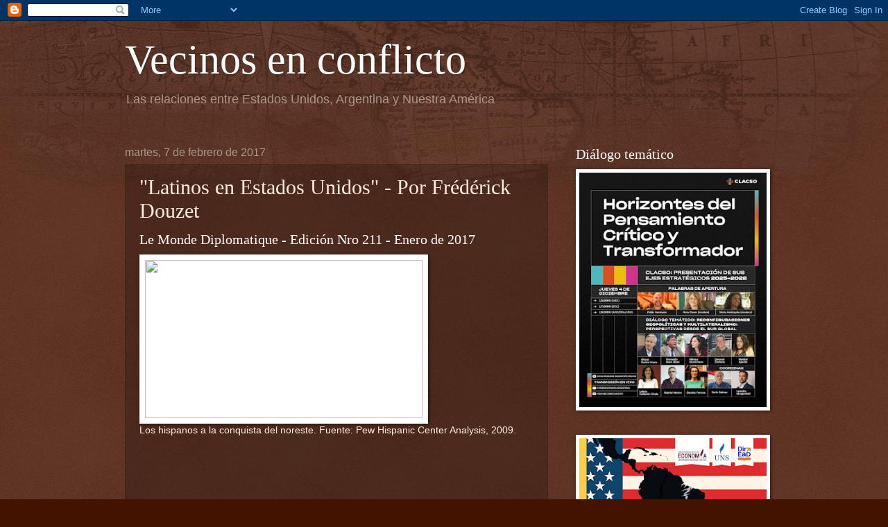

--- FILE ---
content_type: text/html; charset=UTF-8
request_url: https://www.vecinosenconflicto.com/2017/02/latinos-en-estados-unidos-por-frederick.html
body_size: 36260
content:
<!DOCTYPE html>
<html class='v2' dir='ltr' xmlns='http://www.w3.org/1999/xhtml' xmlns:b='http://www.google.com/2005/gml/b' xmlns:data='http://www.google.com/2005/gml/data' xmlns:expr='http://www.google.com/2005/gml/expr'>
<head>
<link href='https://www.blogger.com/static/v1/widgets/335934321-css_bundle_v2.css' rel='stylesheet' type='text/css'/>
<meta content='7a834df12ddc5104' name='yandex-verification'/>
<meta content='huApPDp2VVgXPnDsu9v1rUEvD48SkyJ7CMvdi1Jooak' name='google-site-verification'/>
<meta content='width=1100' name='viewport'/>
<meta content='text/html; charset=UTF-8' http-equiv='Content-Type'/>
<meta content='blogger' name='generator'/>
<link href='https://www.vecinosenconflicto.com/favicon.ico' rel='icon' type='image/x-icon'/>
<link href='https://www.vecinosenconflicto.com/2017/02/latinos-en-estados-unidos-por-frederick.html' rel='canonical'/>
<link rel="alternate" type="application/atom+xml" title="Vecinos en conflicto - Atom" href="https://www.vecinosenconflicto.com/feeds/posts/default" />
<link rel="alternate" type="application/rss+xml" title="Vecinos en conflicto - RSS" href="https://www.vecinosenconflicto.com/feeds/posts/default?alt=rss" />
<link rel="service.post" type="application/atom+xml" title="Vecinos en conflicto - Atom" href="https://www.blogger.com/feeds/2626452894278156151/posts/default" />

<link rel="alternate" type="application/atom+xml" title="Vecinos en conflicto - Atom" href="https://www.vecinosenconflicto.com/feeds/6788483315872376456/comments/default" />
<!--Can't find substitution for tag [blog.ieCssRetrofitLinks]-->
<link href='http://www.eldiplo.org/files/www.eldiplo.org/2214/8545/6698/migracion-int.jpg' rel='image_src'/>
<meta content='https://www.vecinosenconflicto.com/2017/02/latinos-en-estados-unidos-por-frederick.html' property='og:url'/>
<meta content='&quot;Latinos en Estados Unidos&quot; - Por Frédérick Douzet' property='og:title'/>
<meta content=' Le Monde Diplomatique - Edición Nro 211 - Enero de 2017             Los hispanos a la conquista del noreste.  Fuente: Pew Hispanic Center A...' property='og:description'/>
<meta content='https://lh3.googleusercontent.com/blogger_img_proxy/AEn0k_tEuuEHoTGOLpb9RBIYlE7KqjZ_OEZCBZOglE8SDgkqcxw9a6vd3q_MYeZDWygU8GfG7zvcrRtWhCVpkMaBRFtbwe1euvsD1gkm0TDQQDAPqryIeOs6_7YAQz9AKA0kHqUTCUjAh0mruVrMqQMdLugM=w1200-h630-p-k-no-nu' property='og:image'/>
<title>Vecinos en conflicto: "Latinos en Estados Unidos" - Por Frédérick Douzet</title>
<style id='page-skin-1' type='text/css'><!--
/*
-----------------------------------------------
Blogger Template Style
Name:     Watermark
Designer: Blogger
URL:      www.blogger.com
----------------------------------------------- */
/* Use this with templates/1ktemplate-*.html */
/* Content
----------------------------------------------- */
body {
font: normal normal 14px Arial, Tahoma, Helvetica, FreeSans, sans-serif;
color: #ffeddd;
background: #441300 url(//www.blogblog.com/1kt/watermark/body_background_navigator.png) repeat scroll top left;
}
html body .content-outer {
min-width: 0;
max-width: 100%;
width: 100%;
}
.content-outer {
font-size: 92%;
}
a:link {
text-decoration:none;
color: #ffca77;
}
a:visited {
text-decoration:none;
color: #ff8566;
}
a:hover {
text-decoration:underline;
color: #ffedcc;
}
.body-fauxcolumns .cap-top {
margin-top: 30px;
background: transparent url(//www.blogblog.com/1kt/watermark/body_overlay_navigator.png) no-repeat scroll top center;
height: 256px;
}
.content-inner {
padding: 0;
}
/* Header
----------------------------------------------- */
.header-inner .Header .titlewrapper,
.header-inner .Header .descriptionwrapper {
padding-left: 20px;
padding-right: 20px;
}
.Header h1 {
font: normal normal 60px Georgia, Utopia, 'Palatino Linotype', Palatino, serif;
color: #ffffff;
text-shadow: 2px 2px rgba(0, 0, 0, .1);
}
.Header h1 a {
color: #ffffff;
}
.Header .description {
font-size: 140%;
color: #aa9888;
}
/* Tabs
----------------------------------------------- */
.tabs-inner .section {
margin: 0 20px;
}
.tabs-inner .PageList, .tabs-inner .LinkList, .tabs-inner .Labels {
margin-left: -11px;
margin-right: -11px;
background-color: transparent;
border-top: 0 solid #ffffff;
border-bottom: 0 solid #ffffff;
-moz-box-shadow: 0 0 0 rgba(0, 0, 0, .3);
-webkit-box-shadow: 0 0 0 rgba(0, 0, 0, .3);
-goog-ms-box-shadow: 0 0 0 rgba(0, 0, 0, .3);
box-shadow: 0 0 0 rgba(0, 0, 0, .3);
}
.tabs-inner .PageList .widget-content,
.tabs-inner .LinkList .widget-content,
.tabs-inner .Labels .widget-content {
margin: -3px -11px;
background: transparent none  no-repeat scroll right;
}
.tabs-inner .widget ul {
padding: 2px 25px;
max-height: 34px;
background: transparent none no-repeat scroll left;
}
.tabs-inner .widget li {
border: none;
}
.tabs-inner .widget li a {
display: inline-block;
padding: .25em 1em;
font: normal normal 20px Georgia, Utopia, 'Palatino Linotype', Palatino, serif;
color: #ffca77;
border-right: 1px solid #776555;
}
.tabs-inner .widget li:first-child a {
border-left: 1px solid #776555;
}
.tabs-inner .widget li.selected a, .tabs-inner .widget li a:hover {
color: #ffffff;
}
/* Headings
----------------------------------------------- */
h2 {
font: normal normal 20px Georgia, Utopia, 'Palatino Linotype', Palatino, serif;
color: #ffffff;
margin: 0 0 .5em;
}
h2.date-header {
font: normal normal 16px Arial, Tahoma, Helvetica, FreeSans, sans-serif;
color: #aa9888;
}
/* Main
----------------------------------------------- */
.main-inner .column-center-inner,
.main-inner .column-left-inner,
.main-inner .column-right-inner {
padding: 0 5px;
}
.main-outer {
margin-top: 0;
background: transparent none no-repeat scroll top left;
}
.main-inner {
padding-top: 30px;
}
.main-cap-top {
position: relative;
}
.main-cap-top .cap-right {
position: absolute;
height: 0;
width: 100%;
bottom: 0;
background: transparent none repeat-x scroll bottom center;
}
.main-cap-top .cap-left {
position: absolute;
height: 245px;
width: 280px;
right: 0;
bottom: 0;
background: transparent none no-repeat scroll bottom left;
}
/* Posts
----------------------------------------------- */
.post-outer {
padding: 15px 20px;
margin: 0 0 25px;
background: transparent url(//www.blogblog.com/1kt/watermark/post_background_navigator.png) repeat scroll top left;
_background-image: none;
border: dotted 1px #332111;
-moz-box-shadow: 0 0 0 rgba(0, 0, 0, .1);
-webkit-box-shadow: 0 0 0 rgba(0, 0, 0, .1);
-goog-ms-box-shadow: 0 0 0 rgba(0, 0, 0, .1);
box-shadow: 0 0 0 rgba(0, 0, 0, .1);
}
h3.post-title {
font: normal normal 30px Georgia, Utopia, 'Palatino Linotype', Palatino, serif;
margin: 0;
}
.comments h4 {
font: normal normal 30px Georgia, Utopia, 'Palatino Linotype', Palatino, serif;
margin: 1em 0 0;
}
.post-body {
font-size: 105%;
line-height: 1.5;
position: relative;
}
.post-header {
margin: 0 0 1em;
color: #aa9888;
}
.post-footer {
margin: 10px 0 0;
padding: 10px 0 0;
color: #aa9888;
border-top: dashed 1px #998777;
}
#blog-pager {
font-size: 140%
}
#comments .comment-author {
padding-top: 1.5em;
border-top: dashed 1px #998777;
background-position: 0 1.5em;
}
#comments .comment-author:first-child {
padding-top: 0;
border-top: none;
}
.avatar-image-container {
margin: .2em 0 0;
}
/* Comments
----------------------------------------------- */
.comments .comments-content .icon.blog-author {
background-repeat: no-repeat;
background-image: url([data-uri]);
}
.comments .comments-content .loadmore a {
border-top: 1px solid #998777;
border-bottom: 1px solid #998777;
}
.comments .continue {
border-top: 2px solid #998777;
}
/* Widgets
----------------------------------------------- */
.widget ul, .widget #ArchiveList ul.flat {
padding: 0;
list-style: none;
}
.widget ul li, .widget #ArchiveList ul.flat li {
padding: .35em 0;
text-indent: 0;
border-top: dashed 1px #998777;
}
.widget ul li:first-child, .widget #ArchiveList ul.flat li:first-child {
border-top: none;
}
.widget .post-body ul {
list-style: disc;
}
.widget .post-body ul li {
border: none;
}
.widget .zippy {
color: #998777;
}
.post-body img, .post-body .tr-caption-container, .Profile img, .Image img,
.BlogList .item-thumbnail img {
padding: 5px;
background: #fff;
-moz-box-shadow: 1px 1px 5px rgba(0, 0, 0, .5);
-webkit-box-shadow: 1px 1px 5px rgba(0, 0, 0, .5);
-goog-ms-box-shadow: 1px 1px 5px rgba(0, 0, 0, .5);
box-shadow: 1px 1px 5px rgba(0, 0, 0, .5);
}
.post-body img, .post-body .tr-caption-container {
padding: 8px;
}
.post-body .tr-caption-container {
color: #333333;
}
.post-body .tr-caption-container img {
padding: 0;
background: transparent;
border: none;
-moz-box-shadow: 0 0 0 rgba(0, 0, 0, .1);
-webkit-box-shadow: 0 0 0 rgba(0, 0, 0, .1);
-goog-ms-box-shadow: 0 0 0 rgba(0, 0, 0, .1);
box-shadow: 0 0 0 rgba(0, 0, 0, .1);
}
/* Footer
----------------------------------------------- */
.footer-outer {
color:#ffeddd;
background: #110000 url(https://resources.blogblog.com/blogblog/data/1kt/watermark/body_background_navigator.png) repeat scroll top left;
}
.footer-outer a {
color: #ffca77;
}
.footer-outer a:visited {
color: #ff8566;
}
.footer-outer a:hover {
color: #ffedcc;
}
.footer-outer .widget h2 {
color: #ffffff;
}
/* Mobile
----------------------------------------------- */
body.mobile  {
background-size: 100% auto;
}
.mobile .body-fauxcolumn-outer {
background: transparent none repeat scroll top left;
}
html .mobile .mobile-date-outer {
border-bottom: none;
background: transparent url(//www.blogblog.com/1kt/watermark/post_background_navigator.png) repeat scroll top left;
_background-image: none;
margin-bottom: 10px;
}
.mobile .main-inner .date-outer {
padding: 0;
}
.mobile .main-inner .date-header {
margin: 10px;
}
.mobile .main-cap-top {
z-index: -1;
}
.mobile .content-outer {
font-size: 100%;
}
.mobile .post-outer {
padding: 10px;
}
.mobile .main-cap-top .cap-left {
background: transparent none no-repeat scroll bottom left;
}
.mobile .body-fauxcolumns .cap-top {
margin: 0;
}
.mobile-link-button {
background: transparent url(//www.blogblog.com/1kt/watermark/post_background_navigator.png) repeat scroll top left;
}
.mobile-link-button a:link, .mobile-link-button a:visited {
color: #ffca77;
}
.mobile-index-date .date-header {
color: #aa9888;
}
.mobile-index-contents {
color: #ffeddd;
}
.mobile .tabs-inner .section {
margin: 0;
}
.mobile .tabs-inner .PageList {
margin-left: 0;
margin-right: 0;
}
.mobile .tabs-inner .PageList .widget-content {
margin: 0;
color: #ffffff;
background: transparent url(//www.blogblog.com/1kt/watermark/post_background_navigator.png) repeat scroll top left;
}
.mobile .tabs-inner .PageList .widget-content .pagelist-arrow {
border-left: 1px solid #776555;
}

--></style>
<style id='template-skin-1' type='text/css'><!--
body {
min-width: 960px;
}
.content-outer, .content-fauxcolumn-outer, .region-inner {
min-width: 960px;
max-width: 960px;
_width: 960px;
}
.main-inner .columns {
padding-left: 0;
padding-right: 310px;
}
.main-inner .fauxcolumn-center-outer {
left: 0;
right: 310px;
/* IE6 does not respect left and right together */
_width: expression(this.parentNode.offsetWidth -
parseInt("0") -
parseInt("310px") + 'px');
}
.main-inner .fauxcolumn-left-outer {
width: 0;
}
.main-inner .fauxcolumn-right-outer {
width: 310px;
}
.main-inner .column-left-outer {
width: 0;
right: 100%;
margin-left: -0;
}
.main-inner .column-right-outer {
width: 310px;
margin-right: -310px;
}
#layout {
min-width: 0;
}
#layout .content-outer {
min-width: 0;
width: 800px;
}
#layout .region-inner {
min-width: 0;
width: auto;
}
body#layout div.add_widget {
padding: 8px;
}
body#layout div.add_widget a {
margin-left: 32px;
}
--></style>
<script type='text/javascript'>
        (function(i,s,o,g,r,a,m){i['GoogleAnalyticsObject']=r;i[r]=i[r]||function(){
        (i[r].q=i[r].q||[]).push(arguments)},i[r].l=1*new Date();a=s.createElement(o),
        m=s.getElementsByTagName(o)[0];a.async=1;a.src=g;m.parentNode.insertBefore(a,m)
        })(window,document,'script','https://www.google-analytics.com/analytics.js','ga');
        ga('create', 'UA-92548733-1', 'auto', 'blogger');
        ga('blogger.send', 'pageview');
      </script>
<link href='https://www.blogger.com/dyn-css/authorization.css?targetBlogID=2626452894278156151&amp;zx=6b7421c3-d46f-4007-81db-05565187d470' media='none' onload='if(media!=&#39;all&#39;)media=&#39;all&#39;' rel='stylesheet'/><noscript><link href='https://www.blogger.com/dyn-css/authorization.css?targetBlogID=2626452894278156151&amp;zx=6b7421c3-d46f-4007-81db-05565187d470' rel='stylesheet'/></noscript>
<meta name='google-adsense-platform-account' content='ca-host-pub-1556223355139109'/>
<meta name='google-adsense-platform-domain' content='blogspot.com'/>

</head>
<body class='loading variant-navigator'>
<div class='navbar section' id='navbar' name='Barra de navegación'><div class='widget Navbar' data-version='1' id='Navbar1'><script type="text/javascript">
    function setAttributeOnload(object, attribute, val) {
      if(window.addEventListener) {
        window.addEventListener('load',
          function(){ object[attribute] = val; }, false);
      } else {
        window.attachEvent('onload', function(){ object[attribute] = val; });
      }
    }
  </script>
<div id="navbar-iframe-container"></div>
<script type="text/javascript" src="https://apis.google.com/js/platform.js"></script>
<script type="text/javascript">
      gapi.load("gapi.iframes:gapi.iframes.style.bubble", function() {
        if (gapi.iframes && gapi.iframes.getContext) {
          gapi.iframes.getContext().openChild({
              url: 'https://www.blogger.com/navbar/2626452894278156151?po\x3d6788483315872376456\x26origin\x3dhttps://www.vecinosenconflicto.com',
              where: document.getElementById("navbar-iframe-container"),
              id: "navbar-iframe"
          });
        }
      });
    </script><script type="text/javascript">
(function() {
var script = document.createElement('script');
script.type = 'text/javascript';
script.src = '//pagead2.googlesyndication.com/pagead/js/google_top_exp.js';
var head = document.getElementsByTagName('head')[0];
if (head) {
head.appendChild(script);
}})();
</script>
</div></div>
<div class='body-fauxcolumns'>
<div class='fauxcolumn-outer body-fauxcolumn-outer'>
<div class='cap-top'>
<div class='cap-left'></div>
<div class='cap-right'></div>
</div>
<div class='fauxborder-left'>
<div class='fauxborder-right'></div>
<div class='fauxcolumn-inner'>
</div>
</div>
<div class='cap-bottom'>
<div class='cap-left'></div>
<div class='cap-right'></div>
</div>
</div>
</div>
<div class='content'>
<div class='content-fauxcolumns'>
<div class='fauxcolumn-outer content-fauxcolumn-outer'>
<div class='cap-top'>
<div class='cap-left'></div>
<div class='cap-right'></div>
</div>
<div class='fauxborder-left'>
<div class='fauxborder-right'></div>
<div class='fauxcolumn-inner'>
</div>
</div>
<div class='cap-bottom'>
<div class='cap-left'></div>
<div class='cap-right'></div>
</div>
</div>
</div>
<div class='content-outer'>
<div class='content-cap-top cap-top'>
<div class='cap-left'></div>
<div class='cap-right'></div>
</div>
<div class='fauxborder-left content-fauxborder-left'>
<div class='fauxborder-right content-fauxborder-right'></div>
<div class='content-inner'>
<header>
<div class='header-outer'>
<div class='header-cap-top cap-top'>
<div class='cap-left'></div>
<div class='cap-right'></div>
</div>
<div class='fauxborder-left header-fauxborder-left'>
<div class='fauxborder-right header-fauxborder-right'></div>
<div class='region-inner header-inner'>
<div class='header section' id='header' name='Cabecera'><div class='widget Header' data-version='1' id='Header1'>
<div id='header-inner'>
<div class='titlewrapper'>
<h1 class='title'>
<a href='https://www.vecinosenconflicto.com/'>
Vecinos en conflicto
</a>
</h1>
</div>
<div class='descriptionwrapper'>
<p class='description'><span>Las relaciones entre Estados Unidos, Argentina y Nuestra América</span></p>
</div>
</div>
</div></div>
</div>
</div>
<div class='header-cap-bottom cap-bottom'>
<div class='cap-left'></div>
<div class='cap-right'></div>
</div>
</div>
</header>
<div class='tabs-outer'>
<div class='tabs-cap-top cap-top'>
<div class='cap-left'></div>
<div class='cap-right'></div>
</div>
<div class='fauxborder-left tabs-fauxborder-left'>
<div class='fauxborder-right tabs-fauxborder-right'></div>
<div class='region-inner tabs-inner'>
<div class='tabs no-items section' id='crosscol' name='Multicolumnas'></div>
<div class='tabs no-items section' id='crosscol-overflow' name='Cross-Column 2'></div>
</div>
</div>
<div class='tabs-cap-bottom cap-bottom'>
<div class='cap-left'></div>
<div class='cap-right'></div>
</div>
</div>
<div class='main-outer'>
<div class='main-cap-top cap-top'>
<div class='cap-left'></div>
<div class='cap-right'></div>
</div>
<div class='fauxborder-left main-fauxborder-left'>
<div class='fauxborder-right main-fauxborder-right'></div>
<div class='region-inner main-inner'>
<div class='columns fauxcolumns'>
<div class='fauxcolumn-outer fauxcolumn-center-outer'>
<div class='cap-top'>
<div class='cap-left'></div>
<div class='cap-right'></div>
</div>
<div class='fauxborder-left'>
<div class='fauxborder-right'></div>
<div class='fauxcolumn-inner'>
</div>
</div>
<div class='cap-bottom'>
<div class='cap-left'></div>
<div class='cap-right'></div>
</div>
</div>
<div class='fauxcolumn-outer fauxcolumn-left-outer'>
<div class='cap-top'>
<div class='cap-left'></div>
<div class='cap-right'></div>
</div>
<div class='fauxborder-left'>
<div class='fauxborder-right'></div>
<div class='fauxcolumn-inner'>
</div>
</div>
<div class='cap-bottom'>
<div class='cap-left'></div>
<div class='cap-right'></div>
</div>
</div>
<div class='fauxcolumn-outer fauxcolumn-right-outer'>
<div class='cap-top'>
<div class='cap-left'></div>
<div class='cap-right'></div>
</div>
<div class='fauxborder-left'>
<div class='fauxborder-right'></div>
<div class='fauxcolumn-inner'>
</div>
</div>
<div class='cap-bottom'>
<div class='cap-left'></div>
<div class='cap-right'></div>
</div>
</div>
<!-- corrects IE6 width calculation -->
<div class='columns-inner'>
<div class='column-center-outer'>
<div class='column-center-inner'>
<div class='main section' id='main' name='Principal'><div class='widget Blog' data-version='1' id='Blog1'>
<div class='blog-posts hfeed'>

          <div class="date-outer">
        
<h2 class='date-header'><span>martes, 7 de febrero de 2017</span></h2>

          <div class="date-posts">
        
<div class='post-outer'>
<div class='post hentry uncustomized-post-template' itemprop='blogPost' itemscope='itemscope' itemtype='http://schema.org/BlogPosting'>
<meta content='http://www.eldiplo.org/files/www.eldiplo.org/2214/8545/6698/migracion-int.jpg' itemprop='image_url'/>
<meta content='2626452894278156151' itemprop='blogId'/>
<meta content='6788483315872376456' itemprop='postId'/>
<a name='6788483315872376456'></a>
<h3 class='post-title entry-title' itemprop='name'>
"Latinos en Estados Unidos" - Por Frédérick Douzet
</h3>
<div class='post-header'>
<div class='post-header-line-1'></div>
</div>
<div class='post-body entry-content' id='post-body-6788483315872376456' itemprop='description articleBody'>
<h2 class="lmd-nota-edicion">
Le Monde Diplomatique - Edición Nro 211 - Enero de 2017</h2>
<div class="lmd-image-note-header" style="height: 362px;">
    <img align="middle" height="228" src="https://lh3.googleusercontent.com/blogger_img_proxy/AEn0k_tEuuEHoTGOLpb9RBIYlE7KqjZ_OEZCBZOglE8SDgkqcxw9a6vd3q_MYeZDWygU8GfG7zvcrRtWhCVpkMaBRFtbwe1euvsD1gkm0TDQQDAPqryIeOs6_7YAQz9AKA0kHqUTCUjAh0mruVrMqQMdLugM=s0-d" width="400"><br />
    <div class="lmd-image-note-header-epigraph" style="width: 634px;">
Los hispanos a la conquista del noreste. 
Fuente: Pew Hispanic Center Analysis, 2009.</div>
</div>
<h3 class="lmd-volanta-nota">
Inmigración</h3>
<h1 class="lmd-titulo-nota">
<div class="lmd-titulo-nota">
<a href="http://www.eldiplo.org/notas-web/latinos-en-estados-unidos/">Latinos en Estados Unidos</a></div>
</h1>
<div class="lmd-autor-nota">
Por  Frédérick Douzet</div>
<br />
        
           <span><img align="left" class="lmd-capital-letter" src="https://lh3.googleusercontent.com/blogger_img_proxy/AEn0k_t58btfp4j_MaUZN-s1zx5vgG5OzrIFFD3fLqzvofQFlBgoE1kagMMeyWw4QEwtMZnFHMYcEJ6VCuzP4kRJYKUnQge4tnjTEASYS_syUH38ddNIyinShYVFqFcaG_qr=s0-d" style="float: left; margin-right: 5px;">
 as minorías están en el corazón del crecimiento de la población de 
Estados Unidos, una nación cada vez más diversa, en constante 
recomposición demográfica y territorial, y cuya identidad no es estática
 sino que, por el contrario, está en continua evolución, basada en una 
fuerte adhesión al proyecto de nación y al sueño americano. Más allá de 
su potente aumento numérico, las minorías, en particular los hispanos, 
se convierten en una verdadera fuerza política en Estados Unidos, que 
fue importante en las elecciones de 2012.<br />

<div class="p1">
A lo largo de la última década, las minorías han 
representado el 91,7% del crecimiento de la población de Estados Unidos,
 de ellos un 56% los hispanos, frente a únicamente el 8,3% de los 
blancos de origen no hispano, una población en envejecimiento que crece 
débilmente. La proporción de blancos en la población no deja de caer 
(64% en 2010 frente al 80% en 1980) y cada vez más estadounidenses, 
particularmente los jóvenes, se declaran de raza mixta (3%), superando 
así todas las previsiones del censo. Los hispanos ya son más de 50 
millones, es decir, el 16% de la población, por delante de los 
afroamericanos (12%) y de los asiáticos (5%).</div>
<div class="p3">
<span class="s1">Estos avances son especialmente 
sorprendentes en las grandes ciudades, donde los hispanos se han 
convertido en la primera minoría por delante de los negros, mientras que
 los blancos ya sólo son una minoría en más de la mitad de las ciudades 
estadounidenses (frente al 43% en 2000). La significativa migración de 
los afroamericanos hacia los suburbios, combinada con la dispersión 
geográfica de los inmigrantes, transforma las representaciones 
tradicionales de las &#8220;ciudades de chocolate&#8221; y de los &#8220;suburbios de 
vainilla&#8221;. Se confirma la tendencia a la no segregación, aunque con 
matices. </span></div>
<div class="p3">
Este dinamismo demográfico no afecta de la misma manera a 
todas la regiones: algunas viejas ciudades industriales del noreste, 
como Baltimore o Cleveland, tienen dificultades para atraer a la 
inmigración y los afroamericanos de allí todavía se encuentran en 
situación de hipersegregación. La ciudad de Detroit, con 83% de negros, 
continúa perdiendo habitantes de forma masiva: 713 000 en 2011 frente a 
951 000 en el año 2000 y 1 850 000 en 1950. Otras ciudades como Chicago,
 Nueva York o Washington se han salvado gracias a la inmigración, 
mientras que poco a poco comienza el regreso de los blancos a los 
centros de las ciudades. El débil dinamismo económico y demográfico de 
los Estados sureños del interior, el <em>Bible Belt</em>, fomenta las 
rencillas con respecto a la transformación del país, tal y como 
demuestra la emergencia del Tea Party Movement, que preconiza una vuelta
 a los &#8220;Estados Unidos de antaño&#8221;.</div>
<div class="p3">
<span class="s1">Las transformaciones más rápidas y 
espectaculares se concentran en los Estados del sudoeste. California 
dejó de tener una mayoría racial en el año 2000 y cerca de la mitad de 
los habitantes de Los Ángeles son latinos. Ante la creciente diversidad 
de la población se obtiene como respuesta una &#8220;autosegregación&#8221; de los 
blancos y de las poblaciones acomodadas.</span></div>
<div class="p3">
El crecimiento demográfico y la concentración regional de 
los hispanos significan su poderoso aumento entre el electorado. En las 
ciudades y en los Estados, el voto por circunscripción ha favorecido la 
multiplicación de los elegidos por las minorías. En 2008, una 
movilización masiva de latinos salvó los escaños de los senadores 
Barbara Boxer en California o Harry Reid en Nevada. Ese mismo año, los 
latinos marcaron la diferencia en tres Estados clave (Nevada, Nuevo 
México y Colorado), que bastaron, junto con los Estados tradicionalmente
 demócratas, para asegurar la victoria de Barack Obama. En la 
actualidad, la parte de los latinos en el electorado del sudoeste no 
deja de crecer, a pesar de que hay serios inconvenientes (fuerte 
proporción de menores de 18 años, de no ciudadanos, baja participación 
electoral). </div>
<div class="p3">
En 2008, la radicalización de los debates sobre la 
inmigración movilizó a los latinos a favor del campo demócrata. &#8220;Hoy nos
 manifestamos, mañana votamos&#8221;, coreaban los manifestantes latinos en 
2006, en oposición al proyecto de ley de los republicanos. En 2012, su 
participación electoral fue crucial para Obama, mientras que la recesión
 económica les golpea de frente y las relaciones de fuerza en el 
Congreso impiden cualquier perspectiva de reforma de la inmigración, tal
 y como pretende el presidente demócrata.</div>
<div class="p3">
El desajuste entre la diversidad creciente de la población
 y la virulencia de los debates sobre la inmigración ilustra claramente 
la larga historia de un país que se construyó mediante olas sucesivas de
 inmigración y que, a pesar de las rivalidades de poder, las 
resistencias xenófobas y los conflictos, las ha ido integrando 
progresivamente. Y, sin embargo, la cuestión racial conserva toda su 
pertinencia para comprender una sociedad que, a la vez que toma en 
consideración los desafíos de la diversidad, está todavía lejos de 
haberlos superado.<span class="s2"> </span></div>
<div class="p3">
<span class="s2"> </span></div>
<div class="p3">
<strong><span class="s2"><br /></span></strong></div>
</span>
<div style='clear: both;'></div>
</div>
<div class='post-footer'>
<div class='post-footer-line post-footer-line-1'>
<span class='post-author vcard'>
Publicado por
<span class='fn' itemprop='author' itemscope='itemscope' itemtype='http://schema.org/Person'>
<meta content='https://www.blogger.com/profile/10215253342926412023' itemprop='url'/>
<a class='g-profile' href='https://www.blogger.com/profile/10215253342926412023' rel='author' title='author profile'>
<span itemprop='name'>Leandro Morgenfeld</span>
</a>
</span>
</span>
<span class='post-timestamp'>
</span>
<span class='post-comment-link'>
</span>
<span class='post-icons'>
<span class='item-control blog-admin pid-1993651275'>
<a href='https://www.blogger.com/post-edit.g?blogID=2626452894278156151&postID=6788483315872376456&from=pencil' title='Editar entrada'>
<img alt='' class='icon-action' height='18' src='https://resources.blogblog.com/img/icon18_edit_allbkg.gif' width='18'/>
</a>
</span>
</span>
<div class='post-share-buttons goog-inline-block'>
<a class='goog-inline-block share-button sb-email' href='https://www.blogger.com/share-post.g?blogID=2626452894278156151&postID=6788483315872376456&target=email' target='_blank' title='Enviar por correo electrónico'><span class='share-button-link-text'>Enviar por correo electrónico</span></a><a class='goog-inline-block share-button sb-blog' href='https://www.blogger.com/share-post.g?blogID=2626452894278156151&postID=6788483315872376456&target=blog' onclick='window.open(this.href, "_blank", "height=270,width=475"); return false;' target='_blank' title='Escribe un blog'><span class='share-button-link-text'>Escribe un blog</span></a><a class='goog-inline-block share-button sb-twitter' href='https://www.blogger.com/share-post.g?blogID=2626452894278156151&postID=6788483315872376456&target=twitter' target='_blank' title='Compartir en X'><span class='share-button-link-text'>Compartir en X</span></a><a class='goog-inline-block share-button sb-facebook' href='https://www.blogger.com/share-post.g?blogID=2626452894278156151&postID=6788483315872376456&target=facebook' onclick='window.open(this.href, "_blank", "height=430,width=640"); return false;' target='_blank' title='Compartir con Facebook'><span class='share-button-link-text'>Compartir con Facebook</span></a><a class='goog-inline-block share-button sb-pinterest' href='https://www.blogger.com/share-post.g?blogID=2626452894278156151&postID=6788483315872376456&target=pinterest' target='_blank' title='Compartir en Pinterest'><span class='share-button-link-text'>Compartir en Pinterest</span></a>
</div>
</div>
<div class='post-footer-line post-footer-line-2'>
<span class='post-labels'>
</span>
</div>
<div class='post-footer-line post-footer-line-3'>
<span class='post-location'>
</span>
</div>
</div>
</div>
<div class='comments' id='comments'>
<a name='comments'></a>
<h4>No hay comentarios:</h4>
<div id='Blog1_comments-block-wrapper'>
<dl class='avatar-comment-indent' id='comments-block'>
</dl>
</div>
<p class='comment-footer'>
<div class='comment-form'>
<a name='comment-form'></a>
<h4 id='comment-post-message'>Publicar un comentario</h4>
<p>
</p>
<a href='https://www.blogger.com/comment/frame/2626452894278156151?po=6788483315872376456&hl=es&saa=85391&origin=https://www.vecinosenconflicto.com' id='comment-editor-src'></a>
<iframe allowtransparency='true' class='blogger-iframe-colorize blogger-comment-from-post' frameborder='0' height='410px' id='comment-editor' name='comment-editor' src='' width='100%'></iframe>
<script src='https://www.blogger.com/static/v1/jsbin/2830521187-comment_from_post_iframe.js' type='text/javascript'></script>
<script type='text/javascript'>
      BLOG_CMT_createIframe('https://www.blogger.com/rpc_relay.html');
    </script>
</div>
</p>
</div>
</div>

        </div></div>
      
</div>
<div class='blog-pager' id='blog-pager'>
<span id='blog-pager-newer-link'>
<a class='blog-pager-newer-link' href='https://www.vecinosenconflicto.com/2017/02/eeuu-aumento-su-deficit-comercial-en.html' id='Blog1_blog-pager-newer-link' title='Entrada más reciente'>Entrada más reciente</a>
</span>
<span id='blog-pager-older-link'>
<a class='blog-pager-older-link' href='https://www.vecinosenconflicto.com/2017/02/el-tormentoso-debut-de-trump-y-el.html' id='Blog1_blog-pager-older-link' title='Entrada antigua'>Entrada antigua</a>
</span>
<a class='home-link' href='https://www.vecinosenconflicto.com/'>Inicio</a>
</div>
<div class='clear'></div>
<div class='post-feeds'>
<div class='feed-links'>
Suscribirse a:
<a class='feed-link' href='https://www.vecinosenconflicto.com/feeds/6788483315872376456/comments/default' target='_blank' type='application/atom+xml'>Enviar comentarios (Atom)</a>
</div>
</div>
</div></div>
</div>
</div>
<div class='column-left-outer'>
<div class='column-left-inner'>
<aside>
</aside>
</div>
</div>
<div class='column-right-outer'>
<div class='column-right-inner'>
<aside>
<div class='sidebar section' id='sidebar-right-1'><div class='widget Image' data-version='1' id='Image34'>
<h2>Diálogo temático</h2>
<div class='widget-content'>
<a href='https://www.clacso.org/actividad/dialogo-horizontes-del-pensamiento-critico-y-transformador-2/'>
<img alt='Diálogo temático' height='378' id='Image34_img' src='https://blogger.googleusercontent.com/img/a/AVvXsEh4YtHkpTB5tO8DKvb_pf2HQnzgDCkf9XQY81qYSciz_5PH257Enq6Zff-DVbLb72RlC6xmc8U_QSCDRnuxzT10cuLhb7Yzf-IYIe6NavQyHrE1drQpFS_L9TJPmIRVUgr16KQPTOBFWfU3kWVWFqpFzGcwgvmQJvBzaZZK2Y7ykDk63HkAE2XUGX3_3zg=s378' width='302'/>
</a>
<br/>
</div>
<div class='clear'></div>
</div><div class='widget Image' data-version='1' id='Image33'>
<div class='widget-content'>
<a href='https://www.continuar.uns.edu.ar/curso-gd-eu.html'>
<img alt='' height='378' id='Image33_img' src='https://blogger.googleusercontent.com/img/a/AVvXsEjyR2LXFMzP7COmi4_Zdqr65Uq8JlG-kU2Tll8WoqJ31-OO4gDC5kVTeOHI56dGtrdm_PDhomBu97b8COu_3LIR_rB9d0Uc9pfuM72TxCr8Dz05tEXzN6HdWdGjhRbla2v5ySogjq9D7VIoyDTfKgFqIZ4xciNYi5p55apgsHcuDZHD_fPOlPVTjjQI9D0=s378' width='302'/>
</a>
<br/>
<span class='caption'> Estados Unidos - América Latina  en un contexto de transición  hegemónica</span>
</div>
<div class='clear'></div>
</div><div class='widget Image' data-version='1' id='Image32'>
<h2>Presentación libro Brasil junio 2025</h2>
<div class='widget-content'>
<img alt='Presentación libro Brasil junio 2025' height='428' id='Image32_img' src='https://blogger.googleusercontent.com/img/a/AVvXsEhk_0-3pq5SnDC2NtFzzKYQzF33S5Sgjrdk2Oz9StvCbngwSAQ22ZNgg6gzENSl0Y23TfgrUgdOhUP3j3WESQ1qAqn_cv2AETklRF0Hu53yLfofBScT_MdXJ5tsCCIvqbr4xwb1i1K5ROTfFD1HDhavVFHtfATeYN4H2vM7PnD9Lckq8Ada72FEHmDqnGA=s428' width='302'/>
<br/>
</div>
<div class='clear'></div>
</div><div class='widget Image' data-version='1' id='Image31'>
<h2>Podcast sobre el libro (escuchalo clickeando acá)</h2>
<div class='widget-content'>
<a href='https://open.spotify.com/episode/5yiCSx4288G3N9yfWT6Qby?si=PH8_SHSqTSGmwQutgbbv-g&nd=1&dlsi=2b42d99af9a54abf'>
<img alt='Podcast sobre el libro (escuchalo clickeando acá)' height='327' id='Image31_img' src='https://blogger.googleusercontent.com/img/a/AVvXsEgS6MDLr9rjU_9nHKmNWCdi_G07FmMKtDYs9kZp0DZ5d6D8ZUMcsTM6CJKolq231wI1ZbKi0sQ7WgDkJCNOpauYAKxKqcIVeWbjUVzGXZAwprNrsanoAkvGkkiNyJTVGFkMhggt0SwmC1Pu5feQaNZb6iIDaoRlWrVsGUZkJY1PM0HgrSILYBHXiOZwRHU=s327' width='302'/>
</a>
<br/>
</div>
<div class='clear'></div>
</div><div class='widget Image' data-version='1' id='Image29'>
<h2>Novedad editorial</h2>
<div class='widget-content'>
<a href='https://www.clacso.org/nuestra-america-estados-unidos-y-china/'>
<img alt='Novedad editorial' height='378' id='Image29_img' src='https://blogger.googleusercontent.com/img/a/AVvXsEgkMDDAq2iMfwMvNdCzBZbotOLdyr8Az_Inq4q9vjp24MwR9P5GW3X6wqBdPzZKLvKg3OHBQ1MebKF1q7JZWaozWMLxaQp0Np4oZzN5t47SfJdPLi64uc0pA5rZHmoZlqBkdnlphvxuc2YrVM9ZDwFyNpljILJNjuZkLyhddPLm-OhrUsj9KBHHKfukvI0=s378' width='302'/>
</a>
<br/>
<span class='caption'>Descargá acá el libro gratis!</span>
</div>
<div class='clear'></div>
</div><div class='widget Image' data-version='1' id='Image30'>
<div class='widget-content'>
<img alt='' height='537' id='Image30_img' src='https://blogger.googleusercontent.com/img/a/AVvXsEhi5RMeGMOOyDtbsdPUGRa_0RrDrJDN2aMenT7MHn5rFz6GfNAY7QTQvfZOhPfC4hDVDNf_gahol5HDFxgNUUzOsm0Rjz2eRp4zTps_d_TOA8SkyR7FPINIEUaoTYB70XqDzYDYQMWqe2K_QgJuHasDMiChpPkQwYcoyaWjj-D6mG2UBm-OLPegaGfd6xc=s537' width='302'/>
<br/>
</div>
<div class='clear'></div>
</div><div class='widget Image' data-version='1' id='Image25'>
<h2>Curso octubre 2024</h2>
<div class='widget-content'>
<a href='https://www.eldiplo.org/curso-%C2%B7-estados-unidos-elecciones-en-una-democracia-desgarrada/#n_1'>
<img alt='Curso octubre 2024' height='302' id='Image25_img' src='https://blogger.googleusercontent.com/img/a/AVvXsEgsc79bcOHos8ZG97kW5S9syIA7rpxsePJB886-Aln30bXzZ6z-jn6zlUL-EGgr-qKxmzrxZunV0CCpyCaLAjoNh0MljmayDxaHFyAwSN3ivXbqtHuzXe8EFdaQTY033u45rnYRSIy0b53xOGsRHbzxgqeMxcuGTA2D08TReQ_mcCfwTtkp1sIie30CT5o=s302' width='302'/>
</a>
<br/>
</div>
<div class='clear'></div>
</div><div class='widget Image' data-version='1' id='Image2'>
<h2>Novedad 2024!</h2>
<div class='widget-content'>
<a href='https://www.edicionesimagomundi.com/producto/la-argentina-en-las-diez-primeras-conferencias-panamericanas/'>
<img alt='Novedad 2024!' height='391' id='Image2_img' src='https://blogger.googleusercontent.com/img/a/AVvXsEiO2-Qp82RbH2Is_trQCUSyp1vjR4Tfn_7m5FaXXMbf3uwCuE1VK9FClX47Hyj5xDQGQWS5jZzxNso1NV2ddFMR_dYPdV4mlAHoR5dU09_3DMsVtgGDUc44lgrJUfX6XJI9nk9Fm3h4Y0ey0qcp9xUWOUL6p6ttON0fHqUA3ChrrfxgJopcjU7xahFgudQ=s391' width='302'/>
</a>
<br/>
<span class='caption'>Descargá el libro clickeando en la imagen</span>
</div>
<div class='clear'></div>
</div><div class='widget LinkList' data-version='1' id='LinkList5'>
<h2>"Nuestra América frente a la doctrina Monroe"</h2>
<div class='widget-content'>
<ul>
<li><a href='https://wa.me/p/7350933544934290/5491126788721'>Comprá el libro impreso acá</a></li>
</ul>
<div class='clear'></div>
</div>
</div><div class='widget Image' data-version='1' id='Image28'>
<h2>Novedad editorial 2023!</h2>
<div class='widget-content'>
<a href='https://bitly.ws/T9p7'>
<img alt='Novedad editorial 2023!' height='452' id='Image28_img' src='https://blogger.googleusercontent.com/img/a/AVvXsEgMP_5dm44lyEyKAiL12FO3z11yIW_AukdU8HHR_9523-prwjn1ihq9_9nfSHt3Akg0cxrycFyWl2s_Q9h0smxzgaHe8A9VB0kC5MrVn5FkG60KDrNcu3uDBaNI4cmcbBcQQbLa_hm9QOlqAQnvemXY3bBbtW0TPtsqAGkEyLSBYmOe7GV4fvYyh_KB_Vs=s452' width='302'/>
</a>
<br/>
<span class='caption'>Nuestra América frente a la doctrina Monroe. 200 años de disputas (CLACSO y Batalla de ideas)</span>
</div>
<div class='clear'></div>
</div><div class='widget Image' data-version='1' id='Image27'>
<div class='widget-content'>
<img alt='' height='453' id='Image27_img' src='https://blogger.googleusercontent.com/img/a/AVvXsEiBkhj7MJk0ewsGyzryNTefXaEziEDolcwK0TsOJrxdTZ4fYzZvTzBy1KY6J1gZEwSYZHFJfgOtN6zoA3y8kmVEsn6vsFOK1uQ3pv3iCoDLTwb7aitKBpOqla-EDpKxDO7fA50JyXnIAJIzZqiX42so_dYccVjvq_wGmsk2-d2l4JOF6ih1ld49E5j6=s453' width='302'/>
<br/>
</div>
<div class='clear'></div>
</div><div class='widget LinkList' data-version='1' id='LinkList4'>
<h2>Artículos Morgenfeld 2022-2024</h2>
<div class='widget-content'>
<ul>
<li><a href='https://revistaeypp.flacso.org.ar/files/revistas/1730418327_99-124.pdf'>"Argentina ante la disputa global entre los Estados Unidos y China" (Revista Estado y Políticas Públicas, 2024)</a></li>
<li><a href='https://primera-linea.com.ar/2022/08/20/juegos-guerra-geopolitica-escalada-militar-mundial/'>"Juegos de guerra: el trasfondo geopolítico de la escalada militar mundial" (Primera Línea, 21/08/2022)</a></li>
<li><a href='https://ojs.econ.uba.ar/index.php/revistaCICLOS/article/view/2349/3138'>"La visita del Secretario de Estado Alexander Haig en el marco de la frustrada mediación de Estados Unidos en el conflicto de Malvinas" (Revista Ciclos, 2022)</a></li>
<li><a href='https://www.clacso.org/boletin-7-estados-unidos-miradas-criticas-desde-nuestra-america/'>"Nuestra América frente a Estados Unidos luego del traspié de Biden en Los Ángeles" (Boletín #7 GT EEUU, julio 2022)</a></li>
<li><a href='https://primera-linea.com.ar/2022/07/16/alberto-de-cumbre-en-cumbre-en-un-mundo-en-disputa/'>"Alberto, de cumbre en cumbre, en un mundo en disputa" (Primera Línea, 16/07/2022)</a></li>
<li><a href='https://jacobinlat.com/2022/06/15/cumbre-de-las-americas-fracaso-de-biden-y-oportunidad-para-nuestra-america/?fbclid=IwAR2vuh4gXYjXUutBoh-3Ta4ukkg0khniG89tmes2hfC_U3G-tBitQKwt7Rg'>"Cumbre de las Américas: fracaso y oportunidad" (Jacobin, 15/06/2022)</a></li>
<li><a href='http://www.saber.ula.ve/handle/123456789/48042'>"América Latina y crisis de la hegemonía estadounidense: disputas en el BID y y la Cumbre de las Américas" (Cuadernos sobre Relaciones Internacionales, Regionalismo y Desarrollo, 2022)</a></li>
<li><a href='https://primera-linea.com.ar/2022/05/28/america-latina-ante-la-diluida-cumbre-de-las-americas/'>"América Latina ante la diluida Cumbre de las Américas" (Primera Línea, 29/05/2022) </a></li>
<li><a href='https://cna.cipi.cu/cna/issue/view/6'>"Biden, la disputa global y la Cumbre de las Américas de Los Ángeles" (Cuadernos de Nuestra América, 2022)</a></li>
<li><a href='https://primera-linea.com.ar/2022/10/22/elecciones-eeuu-vuelta-trump/'>"Las elecciones en EE.UU. y la temida vuelta del trumpismo" (Primera Línea, 22/10/2022)</a></li>
<li><a href='http://www.vecinosenconflicto.com/2022/10/cumbre-de-las-americas-la-respuesta.html '>"Cumbre de las Américas: la respuesta latinoamericana ante la embestida de Biden" (Revista Foro, 09/2022)</a></li>
<li><a href='https://primera-linea.com.ar/2022/09/17/argentina-estados-unidos-politica-exterior/'>"Massa y Alberto en Estados Unidos: &#191;una nueva política exterior?" (Primera Línea, 17/09/2022)</a></li>
<li><a href='http://www.vecinosenconflicto.com/2022/09/resena-de-la-geopolitica-ambiental-de.html'>Reseña de "La geopolítica ambiental de Estados Unidos y sus aliados del norte global. Implicancias para América Latina" (Le Monde, 09/2022)</a></li>
<li><a href='https://primera-linea.com.ar/2022/11/26/patria-grande/'>"La hora de la Patria Grande" (Primera Línea, 26/11/2022)</a></li>
<li><a href='https://jacobinlat.com/2022/10/18/sanciones-de-destruccion-masiva/'>"Sanciones de destrucción masiva" (Jacobin, 28/10/2022)</a></li>
</ul>
<div class='clear'></div>
</div>
</div><div class='widget Image' data-version='1' id='Image26'>
<h2>Novedad octubre 2021!</h2>
<div class='widget-content'>
<a href='https://www.clacso.org.ar/libreria-latinoamericana/libro_detalle.php?orden=&id_libro=2402&pageNum_rs_libros=0&totalRows_rs_libros=1572'>
<img alt='Novedad octubre 2021!' height='470' id='Image26_img' src='https://blogger.googleusercontent.com/img/b/R29vZ2xl/AVvXsEjaDRPoERVimV5Cz_vhsS2NGC7ThDG5U1z1DMXcPbCQnEjQ2WSKaauoFgsPhyzNL9bBzvOmDmyYVeMFV-FN3HlXuuZDT2W6-URbVtBx_bvBTZ8Nw-lZbfptwDCNGkYVO9myOIv1zg1dPUo/s470/Tapa+El+legado+de+Trump.jpg' width='302'/>
</a>
<br/>
<span class='caption'>Descarga gratuita al hacer click en la imagen del libro</span>
</div>
<div class='clear'></div>
</div><div class='widget Image' data-version='1' id='Image22'>
<h2>Novedad Diciembre 2020!</h2>
<div class='widget-content'>
<a href='https://www.teseopress.com/condicionantesinternos/'>
<img alt='Novedad Diciembre 2020!' height='465' id='Image22_img' src='https://blogger.googleusercontent.com/img/b/R29vZ2xl/AVvXsEgdqDcMhoGBXg6d0oDYNWtEE7dGZ3fv5wwNkACU3822-8bkINga2ScGOMhqDm2AZ6lhyr6queeodaYn5_0GZWzs21rQI0I_6pGvk6F9BKRYxC9-CcI2OzionYEiR5Witn-OavZZlLN5aLg/s1600/Los+condicionates+internos+de+la+pol%25C3%25ADtica+exterior+%2528M%25C3%25ADguez+y+Morgenfeld%2529+tapa.jpg' width='302'/>
</a>
<br/>
<span class='caption'>Descarga gratuita al hacer click en la imagen</span>
</div>
<div class='clear'></div>
</div><div class='widget Image' data-version='1' id='Image23'>
<h2>Novedad editorial</h2>
<div class='widget-content'>
<a href='https://www.clacso.org/las-sendas-abiertas-en-america-latina/'>
<img alt='Novedad editorial' height='425' id='Image23_img' src='https://blogger.googleusercontent.com/img/b/R29vZ2xl/AVvXsEgOqz3sFynKIbj-U9eEM1qkeYVOjWMBlvmm-hxgvVZFCyhycxY7Mw1DBS8Z9o3mLn4KppUtDZWf6zFWFJ7qlmrr0WJnLlDXq3-4fr5Abnl2c6KAbEIVJVZvtJ5NaHDkgb3k5xy3J3r0PdY/s1600/Tapa+Las+sendas+abiertas+en+Am%25C3%25A9rica+Latina.png' width='302'/>
</a>
<br/>
</div>
<div class='clear'></div>
</div><div class='widget Image' data-version='1' id='Image24'>
<h2>Inscripciones abiertas!</h2>
<div class='widget-content'>
<img alt='Inscripciones abiertas!' height='302' id='Image24_img' src='https://blogger.googleusercontent.com/img/b/R29vZ2xl/AVvXsEgSKDGNL79dX0doKoORHIeySX_cd1MOmvttv9y-zZnnzr4XMt9xOLf-K_yJhpjVCUE22HZX3QJiXODjvMm6L0UaBWhx3KkFDFwKQy2GcbviB8eemTDanlsFTGqfxPEcjM8Kq_BwekwyYxs/s1600/Flyer+Diplomatura+Universitaria+Geopol%25C3%25ADtica+y+Defensa.jpg' width='302'/>
<br/>
</div>
<div class='clear'></div>
</div><div class='widget Image' data-version='1' id='Image21'>
<h2>Ya está en librerías!</h2>
<div class='widget-content'>
<img alt='Ya está en librerías!' height='466' id='Image21_img' src='https://blogger.googleusercontent.com/img/b/R29vZ2xl/AVvXsEh6w2uEKrYMXHUZHx4oWBWLOc0uC7jxw8APWQFyUGmJ-JtCySBs7H4oNzZeUqXrrA9Dl3MMmrK1I9fPYXnjNfH2-VmT2ciPLO-2AjlOwNBNQEVFNAfsi0lbBeICfbZoBFjWySUpoKNYHI0/s1600/Tapa+Bienvenido+Mr.+President+%2528Morgenfeld%2529.jpg' width='302'/>
<br/>
</div>
<div class='clear'></div>
</div><div class='widget Image' data-version='1' id='Image6'>
<h2>Se presenta el 23/11 en Buenos Aires!</h2>
<div class='widget-content'>
<img alt='Se presenta el 23/11 en Buenos Aires!' height='302' id='Image6_img' src='https://blogger.googleusercontent.com/img/b/R29vZ2xl/AVvXsEgOhp3O7tlU2TA3rgxAxzAbbryu4gvWSw3-KIheebeENvSHl3DUQcXbLrDJ4ZHIjNQNGt3Lyv2uQgSCDaG4UvWPxwOJkUhX_B00oxsSeIbK_OlG49jeNunSqm-PEXA0uFmkZySqgnr1qbI/s1600/Estados+Unidos+contra+el+mundo+%2528Tapa+SigloXXI%2529.jpg' width='209'/>
<br/>
</div>
<div class='clear'></div>
</div><div class='widget Image' data-version='1' id='Image14'>
<h2>Página Leandro Morgenfeld</h2>
<div class='widget-content'>
<a href='https://www.facebook.com/leandro.morgenfeld'>
<img alt='Página Leandro Morgenfeld' height='227' id='Image14_img' src='https://blogger.googleusercontent.com/img/b/R29vZ2xl/AVvXsEikMP7NZBWvndF98RVnK7LhNoJoMiJI1AD3RmUQ0w0-HeJMNwT4dwT73w4fLp146XiYZHc8FHzLFWyL5SzMZg2-qzbtdjtyKeDyA2HuWdOLPDq6A_OX94aorS4GaqKGGYG6jrA7caF3G3s/s1600/Morgenfeld+V7+2016.jpg' width='302'/>
</a>
<br/>
</div>
<div class='clear'></div>
</div><div class='widget Text' data-version='1' id='Text2'>
<h2 class='title'>Datos Personales y Contacto:</h2>
<div class='widget-content'>
<b><a href="http://www.iihes.org.ar/page/miembros/id/12/title/Dr.-Leandro-Morgenfeld">Leandro Morgenfeld</a></b><br/><br/>Doctor en Historia (UBA).<br/>Investigador Independiente del CONICET, radicado en el <a href="http://www.idehesi-conicet.gob.ar/">IDEHESI</a>.<br/>Profesor Regular UBA.<br/>Docente en "Historia Argentina" (FSOC-UBA) e "Historia Económica y Social Argentina" (FCE-UBA).<br/><br/>Co-coordinador del Grupo de Trabajo CLACSO "Estudios sobre Estados Unidos".<br/><br/>Email: <a href="mailto:leandromorgenfeld@gmail.com">leandromorgenfeld@hotmail.com</a><br/><br/>Facebook: <a href="http://www.facebook.com/leandro.morgenfeld">leandro.morgenfeld</a><br/><br/>Twitter: <a href="http://twitter.com/leandromorgen">@leandromorgen</a><br/><br/>Móvil: (005411) 1562658771<br/><br/>http://www.telegram.me/LeandroMorgenfeld<br/><br/><br/><br/><br/>
</div>
<div class='clear'></div>
</div><div class='widget LinkList' data-version='1' id='LinkList2'>
<h2>Artículos Morgenfeld 2018-2021</h2>
<div class='widget-content'>
<ul>
<li><a href='http://www.vecinosenconflicto.com/2021/05/biden-y-la-argentina-por-leandro.html'>"Biden y la Argentina" (FES, 30/04/2021)</a></li>
<li><a href='https://www.elpaisdigital.com.ar/contenido/biden-y-amrica-latina/30736'>"Biden y América Latina" (El País Digital, 10/04/2021)</a></li>
<li><a href='https://www.telam.com.ar/notas/202011/534776-estados-unidos-transicion-opinion.html'>"Trump atrincherado en la Casa Blanca" (Télam, 12/11/2020)</a></li>
<li><a href='https://elpaisdigital.com.ar/contenido/la-cada-de-trump-la-llegada-de-biden-y-sus-consecuencias-para-amrica-latina/29013'>"La caída de Trump, la llegada de Biden y sus consecuencias para América Latina" (El País Digital, 10/11/2020)</a></li>
<li><a href='http://www.vecinosenconflicto.com/2020/11/resena-badiou-contra-trump-le-monde.html'>Reseña Badiou contra Trump (Le Monde, noviembre 2020)</a></li>
<li><a href='https://jacobinlat.com/2020/11/06/los-significados-de-la-derrota-de-trump/?fbclid=IwAR2wN_0JVi1IVVzYFW3YeErWgBKMvkr4okC0-kyOci6_OXMoxPjdfsNX-0A'>"Los significados de la derrota de Trump" (Jacobin América Latina, 06/11/2020)</a></li>
<li><a href='https://www.pagina12.com.ar/303970-elecciones-en-estados-unidos-papelon-electoral'>"EEUU: Papelón electoral" (Página/12, 05/11/2020)</a></li>
<li><a href='http://revistaanfibia.com/ensayo/cronica-escandalo-trump-biden/'>"Crónica de un escándalo anunciado" (Anfibia, 04/11/2020)</a></li>
<li><a href='https://jacobinlat.com/2020/10/22/trump-vs-biden-hay-mal-menor-para-america-latina/'>"Hay 'mal menor' para América Latina?" (Jacobin América Latina, 22/10/2020)</a></li>
<li><a href='http://revistamestiza.unaj.edu.ar/la-tormenta-perfecta/'>&#8220;La tormenta perfecta&#8221; (Revista Mestiza, 09/10/2020)</a></li>
<li><a href='http://revistabordes.unpaz.edu.ar/trump-biden-el-duelo-que-tiene-en-vilo-al-mundo'>&#8220;Trump-Biden: el duelo que tiene en vilo al mundo&#8221; (Revista Bordes, 01/10/2020)</a></li>
<li><a href='http://www.huellasdeeua.com/ediciones/edicion19/00_Elecciones_Debates_2020.pdf'>&#8220;Elecciones 2020: Debates&#8221; (Revista Huellas, N. 19, octubre 2020)</a></li>
<li><a href='https://elpaisdigital.com.ar/contenido/elecciones-2020-el-declive-de-estados-unidos/28108 '>Elecciones 2020: el declive de Estados Unidos&#8221; (El País Digital, 29/08/2020) </a></li>
<li><a href='https://www.pagina12.com.ar/270476-la-cuadruple-crisis-de-trump'>&#8220;La cuádruple crisis global&#8221; (Página/12, 06/06/2020)</a></li>
<li><a href='https://www.clacso.org/40-boletin-nuestra-america-xxi-desafios-y-alternativas/ '>&#8220;Trump al ataque&#8221; (Boletín Nuestra América XXI, CLACSO, N. 40, febrero de 2020)</a></li>
<li><a href='https://www.clacso.org/boletin-4-estados-unidos-miradas-criticas-desde-nuestra-america/'>&#8220;El ocaso de Trump&#8221; (Boletín 4 GT EEUU CLACSO, julio 2020)</a></li>
<li><a href='https://www.clacso.org/estados-unidos-y-la-ofensiva-imperialista-en-america-latina-y-el-caribe/'>&#8220;Estados Unidos y la lucha por Nuestra América&#8221; (Boletín 3 GT EEUU CLACSO, febrero 2020)</a></li>
<li><a href='https://diagonales.com/contenido/la-guerra-de-trump/18594'>&#8220;La guerra de Trump&#8221; (Diagonales, 13/01/2020)</a></li>
<li><a href='https://bcn.gob.ar/uploads/Boletin133-Procesos-politicos.pdf'>&#8220;Los desafíos en la relación entre Argentina y Estados Unidos&#8221; (Boletín de la Biblioteca del Congreso de la Nación, N. 133, julio 2020)</a></li>
<li><a href='https://publicaciones.sociales.uba.ar/index.php/elatina/article/view/5356'>&#8220;Las resistencias a las &#8220;relaciones carnales&#8221; con Estados Unidos (1990-2015)&#8221; (Revista e-l@atina, abril-junio 2020)</a></li>
<li><a href='http://revistacontinente.com.br/secoes/artigo/america-latina-em-convulsao'>"AMÉRICA LATINA EM CONVULSÃO" (Revista Continente, 28/11/2019)</a></li>
<li><a href='http://revistaanfibia.com/ensayo/golpes-de-estado-en-america-latina/'>"América Latina en disputa: el patio trasero a fuerza de golpes" (Anfibia, 15/11/2019)</a></li>
<li><a href='https://www.pagina12.com.ar/220261-la-despedida-de-una-politica-exterior-fallida'>"La despedida de una política exterior fallida" (Página/12, 23/09/2019)</a></li>
<li><a href='https://notasperiodismopopular.com.ar/2019/08/12/derrota-macri-esperanza-nuestra-america/'>"La derrota de Macri y la esperanza de Nuestra América" (Notas, 12/09/2019)</a></li>
<li><a href='http://ojs.econ.uba.ar/index.php/revistaCICLOS/article/view/1392'>"Los condicionantes internos de la política exterior argentina" (Ciclos, 2019)</a></li>
<li><a href='http://www.vecinosenconflicto.com/2019/06/cronica-de-una-desposesion.html'>"Crónica de una desposesión" (Le Monde Diplomatique, junio 2019)</a></li>
<li><a href='http://revistaanfibia.com/cronica/de-washington-a-pekin/'>"De Washington a Pekín" (Anfibia, 2/12/2018)</a></li>
<li><a href='https://www.ambito.com/trump-la-argentina-la-visita-mas-fugaz-la-historia-n5002138'>"Trump en la Argentina: &#191;la visita más fugaz de la historia?" (Ámbito, 28/11/2018)</a></li>
<li><a href='https://revistas.unc.edu.ar/index.php/anuarioceh/article/view/21997'>Recibiendo al patrón. Reacciones ante las visitas de presidentes de Estados Unidos" (Anuario Segreti, 5/12/2018)</a></li>
<li><a href='http://revistaanfibia.com/ensayo/tu-ruta-es-mi-ruta/'>"Tu ruta es mi ruta" (Anfibia, 14/11/2018)</a></li>
<li><a href='http://www.diagonales.com/contenido/estados-unidos-empate-certezas-y-dudas/12041'>"Estados Unidos: empate, certezas y dudas" (Diagonales, 12/11/2018)</a></li>
<li><a href='http://revistabordes.com.ar/pasion-de-multitudes-trump-y-la-polarizacion-en-eeuu/'>"Pasión de Multitudes: Trump y la polarización en EEUU" (Revista Bordes)</a></li>
<li><a href='https://notasperiodismopopular.com.ar/2018/11/02/elecciones-eeuu-martes-decide-futuro-trump/'>"Elecciones en EE.UU: el martes se decide el futuro de Trump" (Notas)</a></li>
<li><a href='https://noticias.perfil.com/2018/10/30/bienvenido-mr-president-backstage-de-las-relaciones-entre-mandatarios-de-ee-uu-y-argentina/'>"Backstage de las relaciones entre mandatarios de EE.UU y Argentina" (Revista Noticias)</a></li>
<li><a href='http://www.vecinosenconflicto.com/2018/10/los-desafios-de-macri-ante-trump-y-el.html?m=1'>"Los desafíos de Macri ante Trump y el G20" (Revista FLACSO)</a></li>
<li><a href='https://www.pagina12.com.ar/145676-el-retorno-a-las-relaciones-carnales'>"Subordinación a Washington" (Página/12)</a></li>
<li><a href='http://www.perfil.com/noticias/columnistas/de-washington-a-buenos-aires.phtml'>"De Washington a Buenos Aires" (Perfil)</a></li>
<li><a href='https://www.baenegocios.com/mundo/Macri-Trump-Lagarde-y-el-retorno-a-las-relaciones-carnales-20181001-0033.html'>"Macri, Trump, Lagarde y el retorno a las relaciones carnales" (BAE)</a></li>
<li><a href='http://www.iade.org.ar/noticias/bienvenido-mr-president-adelanto-del-nuevo-libro-de-leandro-morgenfeld'>"El inicio de las relaciones carnales" (Boletín IADE)</a></li>
<li><a href='https://www.pagina12.com.ar/143327-las-elecciones-que-pueden-derrotar-a-trump'>"Las elecciones que pueden derrotar a Trump" (Página/12)</a></li>
<li><a href='http://www.revistaanfibia.com/ensayo/12-datos-para-entender-a-trump/'>"Doce datos para entender a Trump" (Anfibia)</a></li>
<li><a href='https://www.baenegocios.com/suplementos/La-trampa-de-la-OCDE-20180114-0075.html'>&#8220;La trampa de la OCDE&#8221; (BAE)</a></li>
<li><a href='https://www.nodal.am/2018/02/trump-retorno-la-doctrina-monroe-leandro-morgenfeld/'>&#8220;Trump y el retorno a la doctrina Monroe&#8221; (NODAL)</a></li>
<li><a href='http://www.vocesenelfenix.com/content/macri-con-obama-y-trump-persisten-las-dificultades-bilaterales'>&#8220;Macri, con Trump y Obama: persisten las dificultades bilaterales&#8221; (Voces en el Fénix)</a></li>
<li><a href='http://www.diagonales.com/contenido/trump-un-dolor-de-cabeza-para-macri/7365'>&#8220;Trump, un dolor de cabeza para Macri&#8221; (Diagonales)</a></li>
<li><a href='http://ru.iiec.unam.mx/4046/1/NA_XXI_16.pdf'>&#8220;Nuestra América Latina ante el primer año de Trump&#8221; (Nuestra América XXI)</a></li>
<li><a href='http://investigacion.filo.uba.ar/sites/investigacion.filo.uba.ar/files/u6/Filo%20Debate_Morgenfeld_1.pdf'>"La política exterior de Macri nos lleva al Fondo" (Filo Debate)</a></li>
<li><a href='https://notasperiodismopopular.com.ar/2018/05/02/acuerdo-macri-trump-exito-fracaso/ '>&#8220;Acuerdo de Macri con Trump: &#191;éxito o fracaso?&#8221; (Notas)</a></li>
</ul>
<div class='clear'></div>
</div>
</div><div class='widget LinkList' data-version='1' id='LinkList3'>
<h2>Últimas entrevistas Morgenfeld 2018!</h2>
<div class='widget-content'>
<ul>
<li><a href='https://www.youtube.com/watch?v=AnFawFqQZvc&t=210s'>Leandro Morgenfeld en #CLACSO2018. Entrevistado por Jorge Gestoso (CLACSO TV, 13/12/2018)</a></li>
<li><a href='https://www.youtube.com/watch?v=4gPp581jyzA'>"Bienvenido Mr. President" (Los 7 locos, TVP, 8/12/2018)</a></li>
<li><a href='http://www.marcha.org.ar/lo-que-queda-del-g20-la-alfombra-roja-de-la-sumision/'>"Lo que queda del G20: la alfombra roja de la sumisión" (Marcha, 7/12/2018)</a></li>
<li><a href='https://www.pagina12.com.ar/160114-es-necesario-vincular-cada-vez-mas-a-las-producciones-academ'>&#8220;Es necesario vincular cada vez más a las producciones académicas con los procesos de difusión y divulgación&#8221; (Página/12, 6/12/2018)</a></li>
<li><a href='https://www.youtube.com/watch?v=fTEzqxY_nhw&feature=youtu.be'>"Los que el G20 nos dejó" (C5N, 3/12/2018)</a></li>
<li><a href='https://www.eldestapeweb.com/trump-desprecia-macri-todos-los-desplantes-que-le-hizo-al-presidente-argentino-n52873'>"Trump desprecia a Macri" (El Destape, 3/12/2018)</a></li>
<li><a href='https://www.diarioregistrado.com/politica/morgenfeld---no-me-alcanzan-los-dedos-para-contar-las-veces-que-trump-humillo-a-macri-estos-dias-_a5c043043e734eb631720e7f6'>"La humillación de Trump a Macri" (Diario Registrado, 3/12/2018)</a></li>
<li><a href='https://www.primereando.com.ar/actualidad/-leandro-morgenfeld---lo-que-macri-obtiene-de-trump-es-humillacion-y-mas-humillacion--_a5c0521d5faa96869b3162970'>&#8220;Lo que Macri obtiene de Trump es humillación y más humillación&#8221; (Primereando las noticias, 3/12/2018)</a></li>
<li><a href='https://www.proceso.com.mx/562127/el-g20-acaba-la-tregua'>"EL G20: acaba la tregua" (Revista Proceso, 2/12/2018) </a></li>
<li><a href='https://actualidad.rt.com/video/297664-temas-clave-declaracion-final-g20'>"Temas clave Declaración final G20" (Actualidad RT, 1/12/2018)</a></li>
<li><a href='https://www.elpaisdigital.com.ar/contenido/g20-puede-ser-la-cumbre-ms-conflictiva-de-toda-la-historia/20207'>"La conflictiva cumbre del G20" (El País Digital, 30/11/2018)</a></li>
<li><a href='http://revistabordes.com.ar/dossier-especial-g20/'>"G20 en Argentina" (Revista Bordes, 30/11/2018)</a></li>
<li><a href='https://actualidad.rt.com/actualidad/297440-analista-argentino-g20-trump-multilateralismo'>Analista argentino sobre el G-20: "Trump va a mostrar su desprecio por el multilateralismo" (RT, 30/11/2018)</a></li>
<li><a href='https://videos.telesurtv.net/video/752848/agenda-de-cumbre-g20-no-contempla-problematicas-reales-mundiales/'>"Agenda de Cumbre G20 no contempla problemáticas reales mundiales" (Telesur, 28/11/2018)</a></li>
<li><a href='https://mundo.sputniknews.com/politica/201811281083760843-g20-argentina-trump-visita-eeuu-capital-politica-mundo/'>"G20 en Argentina: la visita de Trump, &#191;otro gran fiasco?" (Sputnik, 28/11/2018)</a></li>
<li><a href='https://www.lanacion.com.ar/2194902-bienvenido-mr-president-mandatarios-eeuu-llegaron-argentina'>"Bienvenido, Mr. President: los mandatarios estadounidenses que llegaron a la Argentina" (La Nación, 24/11/2018)</a></li>
<li><a href='https://ombelico.com.ar/2018/11/18/balance-de-las-elecciones-en-eeuu/'>"Balance de las elecciones en EEUU" (L'Ombelico del mondo, 18/11/2018)</a></li>
<li><a href='https://www.youtube.com/watch?v=7T9K0H0XMxk&t=9s'>"Cercanía Argentina-EE.UU. pone en riesgo integración de AL" (Telesur, 22/11/2018)</a></li>
<li><a href='https://latinta.com.ar/2018/11/la-cumbre-del-g20-es-funcional-a-las-grandes-empresas-transnacionales-de-los-paises-centrales/'>&#8220;La Cumbre del G20 es funcional a las grandes empresas transnacionales de los países centrales&#8221; (La Tinta, 13/11/2018)</a></li>
<li><a href='https://notasperiodismopopular.com.ar/2018/11/08/vota-menos-50-padron-eligen-gobierno-influye-mundo/'>&#8220;Vota menos del 50% del padrón, pero eligen un gobierno que influye en todo el mundo&#8221; (Notas, 8/11/2018)</a></li>
<li><a href='https://radiocooperativa.com.ar/leandro-morgenfeld-fue-un-resultado-mixto/'>"Elecciones EEUU: Fue un resultado mixto" (Radio Cooperativa, 7/11/2018)</a></li>
<li><a href='http://www.vecinosenconflicto.com/2018/11/elecciones-en-estados-unidos-una-prueba.html'>"Elecciones en EEUU" (LN+ TV, 6/11/2018)</a></li>
<li><a href='http://www.ambito.com/938620-protestas-y-movilizaciones-recalentaran-la-cumbre-del-g20'>"Protestas y movilizaciones recalentarán la Cumbre del G20" (Ámbito, 6/11/2018)</a></li>
<li><a href='http://www.vecinosenconflicto.com/2018/11/entrevista-leandro-morgenfeld-sobre-las.html'>"Elecciones en EEUU y visita de Trump" (Conexión Abierta, 30/10/2018)</a></li>
<li><a href='https://mundo.sputniknews.com/politica/201810301083072748-brasil-elecciones-politica-economia-bolsonaro-pt/'>"Brasil: el fin de una era para Sudamérica" (Sputnik, 30/10/2018)</a></li>
<li><a href='https://mundo.sputniknews.com/radio_voces_del_mundo/201810181082810193-trump-ranking-en-mundo/'>"El 70% de la población mundial no confía en Trump" (Voces del Mundo, 18/10/2018)</a></li>
<li><a href='http://revistacontinente.com.br/secoes/entrevista/ro-que-vivemos-e-a-razao-de-ser-desse-sistema-de-producaor'>&#8220;O QUE VIVEMOS É A RAZÃO DE SER DESSE SISTEMA DE PRODUÇÃO&#8221; (Revista Continente, 17/10/2018)</a></li>
<li><a href='http://www.nuestrasvoces.com.ar/entendiendo-las-noticias/un-muro-porteno-para-el-g20/'>"Un muro porteño para el G20" (Nuestras Voces, 15/10/2018)</a></li>
<li><a href='https://www.youtube.com/watch?v=xTOIJICkDu4'>"Las relaciones entre Estados Unidos y América Latina" (BarricadaTV, 10/10/2018)</a></li>
<li><a href='https://www.brasildefato.com.br/2018/10/10/qual-a-atual-situacao-politica-e-economica-da-argentina/'>"Cuál es la situación política y económica en Argentina?" (Brasil de Fato, 10/10/2018)</a></li>
<li><a href='https://radiocut.fm/audiocut/entrevista-morgenfeld-sobre-bienvenido-mr-president/'>"Presentación Bienvenido Mr. President" (AM750, 4/10/2018)</a></li>
<li><a href='https://radiocooperativa.com.ar/leandro-morgenfeld-el-fmi-esta-dirigiendo-la-politica-economica-de-la-argentina/'>&#8220;El FMI está dirigiendo la política económica de la Argentina&#8221; (Radio Cooperativa, 26/09/2018)</a></li>
<li><a href='https://www.filo.news/actualidad/El-poliamor-salvara-a-la-economia-20180926-0013.html'>"Macri y la vuelta a las relaciones carnales con Estados Unidos y el FMI" (Filo.News, 26/09/2018)</a></li>
<li><a href='https://www.dw.com/es/argentina-una-huelga-general-que-pone-freno-a-las-reformas-de-macri/a-45622049'>"Argentina: una huelga general que "pone freno" a las reformas de Macri" (DW, 24/09/2018)</a></li>
<li><a href='https://www.youtube.com/watch?v=fKUiG2tH2lY'>"La llegada del G-20 a la Argentina" (Canal Metro, 20/09/2018)</a></li>
<li><a href='http://spanish.xinhuanet.com/2018-09/20/c_137481125.htm'>"Trump impulsa guerra comercial de consecuencias imprevisibles, advierte experto argentino" (Xinhua, 19/09/2018)</a></li>
</ul>
<div class='clear'></div>
</div>
</div><div class='widget Image' data-version='1' id='Image20'>
<h2>Novedad editorial!</h2>
<div class='widget-content'>
<a href='http://biblioteca.clacso.edu.ar/clacso/gt/20180830072543/EstadosUnidos_contra_el_mundo.pdf'>
<img alt='Novedad editorial!' height='439' id='Image20_img' src='https://blogger.googleusercontent.com/img/b/R29vZ2xl/AVvXsEiMnOnNTcicwaBji4VpNXFu77sAu7HCPXhINlFUbPlKRPIZBwGCvohJe_dH2ddQDV2VESiLT1Bx47oI52SuXRZNOcl5n6HCwbIdgZu-n30VQ0PkXeW9YT9QoP1P0MlFoNd117DNvau9MuE/s1600/Tapa+definitiva+Trump+contra+el+mundo.jpg' width='302'/>
</a>
<br/>
<span class='caption'>Estados Unidos contra el mundo: Trump y la nueva geopolítica. Descargalo gratis clickeando en la imagen de arriba</span>
</div>
<div class='clear'></div>
</div><div class='widget Image' data-version='1' id='Image19'>
<div class='widget-content'>
<a href='http://biblioteca.clacso.edu.ar/clacso/gt/20180417025936/Hegemonia_y_democracia.pdf'>
<img alt='' height='205' id='Image19_img' src='https://blogger.googleusercontent.com/img/b/R29vZ2xl/AVvXsEhlHhPsnFVT15O9_Th0DS9PEp6qldE1OkTF6o71s8EBcsCIO2TTvDAGZTcdUt5weigKTLKRfRvOVDGc1u9d15JwgmYGaT85NKPzXlefUBQZSSbixHIPSvwuommWI52MNk92dqK5gUbCm60/s302/Tapa+libro+Alas.jpg' width='302'/>
</a>
<br/>
<span class='caption'>Hegemonía y democracia en disputa</span>
</div>
<div class='clear'></div>
</div><div class='widget Image' data-version='1' id='Image18'>
<div class='widget-content'>
<a href='http://biblioteca.clacso.edu.ar/clacso/gt/20170714013440/EEUU_nueva_correlacion.pdf'>
<img alt='' height='406' id='Image18_img' src='https://blogger.googleusercontent.com/img/b/R29vZ2xl/AVvXsEiijoJuZGEwh8DWlg4FJvSMd5yrouamg0LRnq9l9kuspjl9etxSCwk3RNxNmBAfSkF_q2HgS-WVjzVfOPV_Vw4duVb7vdQs9tOVFQxqNfoYW7oZiXMsZcwmdqGCRqrTw0tz0ekmkTxUo3c/s1600/Estados-yUnidos-y-la-nueva-correlacion-de-fuerzas-internacional+%2528TAPA%2529.jpg' width='302'/>
</a>
<br/>
<span class='caption'>Descargá gratis el libro clickeando en la imagen</span>
</div>
<div class='clear'></div>
</div><div class='widget Image' data-version='1' id='Image17'>
<h2>Trump y su impacto en la región (Anuario EDI 2017)</h2>
<div class='widget-content'>
<a href='http://rosaluxspba.org/wp-content/uploads/2017/06/Anuario-EDI-2017.pdf'>
<img alt='Trump y su impacto en la región (Anuario EDI 2017)' height='378' id='Image17_img' src='https://blogger.googleusercontent.com/img/b/R29vZ2xl/AVvXsEjQGmMxsQCCGkvu_PQfhVFkQV051Az3t6_huaWYa4ymcWy6WnsnNEaKgOJzxVE0iiyvmYUEyA72nYfRN6byLpbB_SmZo4rI8Wq-uzM5Vd12CAasu0n4EJT7AqEk4vgSh8JTIhspm1IAQ-Y/s1600/Anuario+Edi.jpg' width='302'/>
</a>
<br/>
<span class='caption'>Leé el pdf completo pulsando en la imagen</span>
</div>
<div class='clear'></div>
</div><div class='widget Image' data-version='1' id='Image15'>
<h2>TrumPolis</h2>
<div class='widget-content'>
<a href='https://www.facebook.com/trumpolis/?fref=ts'>
<img alt='TrumPolis' height='324' id='Image15_img' src='https://blogger.googleusercontent.com/img/b/R29vZ2xl/AVvXsEiUALclAlb9hLY_f-LabXT7RN3lPQhErgfR2EmyDuXiCGRshRwVn08VNhC0X_KbsXLpdRXZMS6CRdJXT8UyU1_ZI7TX3m8n99b8dUDiF2XO3vD-J6qjgbnU3Grqizk0mPGuu8BWW-d49t8/s1600/Logo+Trumpolis+%2528CLACSO%2529+.jpg' width='302'/>
</a>
<br/>
<span class='caption'>Podcast para entender el mundo actual, el gobierno de Donald Trump y sus implicancias para América Latina. Seguinos en @TrumPolis</span>
</div>
<div class='clear'></div>
</div><div class='widget Image' data-version='1' id='Image12'>
<h2>Historia Oral de la Política Exterior Argentina (1966-2016)</h2>
<div class='widget-content'>
<img alt='Historia Oral de la Política Exterior Argentina (1966-2016)' height='417' id='Image12_img' src='https://blogger.googleusercontent.com/img/b/R29vZ2xl/AVvXsEhP8w_vMa2O_V8_MAO1bxydepQT-gQR89bF4LvzmeNhyphenhyphen_nFK_PvqlSw9u9zaXIcZS4HAOG4kVAYDxMuYcLhWl4tfr0RELgh2LWnC_5UZgIh01v6QaGKL1WnLlfu7rrnTrU3AgNqbxUjlhs/s1600/hopea+II+tapa.jpg' width='270'/>
<br/>
</div>
<div class='clear'></div>
</div><div class='widget Image' data-version='1' id='Image13'>
<h2>América Latina: la democracia en la encrucijada</h2>
<div class='widget-content'>
<a href='http://biblioteca.clacso.edu.ar/clacso/se/20161226111424/America_Latina_Encrucijada.pdf'>
<img alt='América Latina: la democracia en la encrucijada' height='390' id='Image13_img' src='https://blogger.googleusercontent.com/img/b/R29vZ2xl/AVvXsEiY6gv3ZgtUW60PbMhyYTy8ghgLdWk3kCU6rZWnWUo6gd3aD3hdQV1MRSeCE94YwOrUVVAyWIsC6LUfjwzJPqULjUmZVaUGRXN79ayrCjUXrEqB4Cl2mIKDLjzDJuZTyr7ST1s3le6E19Y/s1600/Am+Lat+La+democracia+en+la+encrucijada+%2528tapa%2529.jpg' width='270'/>
</a>
<br/>
<span class='caption'>Descargá el pdf clickeando en la imagen</span>
</div>
<div class='clear'></div>
</div><div class='widget Image' data-version='1' id='Image11'>
<h2>El NO al ALCA diez años después</h2>
<div class='widget-content'>
<a href='http://publicaciones.filo.uba.ar/sites/publicaciones.filo.uba.ar/files/El%20No%20al%20ALCA%20diez%20a%C3%B1os%20despu%C3%A9s%20interactivo.pdf'>
<img alt='El NO al ALCA diez años después' height='270' id='Image11_img' src='https://blogger.googleusercontent.com/img/b/R29vZ2xl/AVvXsEh6c8YTbX0SLQ91ldivp1Wq0rp-h_ebOcBixIV6lCfEPznu7UsxVB5xQhSGpK8NZbEf6Dbv4wTDwZXK7qW9IfzvN1ZuNea1GaNIlNG6HEkrCLsFaIZ0YRqEV1uayHtmBepfe3TOge_iCmE/s270/Tapa+libro+A+10+a%25C3%25B1os+del+No+al+ALCA.jpg' width='190'/>
</a>
<br/>
<span class='caption'>Cliquear en la foto para descargar libremente el pdf</span>
</div>
<div class='clear'></div>
</div><div class='widget Image' data-version='1' id='Image10'>
<h2>Columnista Internacionales Radio AM750</h2>
<div class='widget-content'>
<img alt='Columnista Internacionales Radio AM750' height='270' id='Image10_img' src='https://blogger.googleusercontent.com/img/b/R29vZ2xl/AVvXsEg2THiFOuOq1cI_KwiKirdbI9-z1B0iY15MGwK-MaIP2fpHMp9Z4AQ39nx1ZvEnIZnRb4dHMNcjGSCEO-TqcNq5IpxtClzpYhMD_v_vGZbd17BnblOuZftkEO8JV9E9u2Q8nowGYUt41mE/s1600/Morgenfeld+en+AM750.jpg' width='270'/>
<br/>
</div>
<div class='clear'></div>
</div><div class='widget LinkList' data-version='1' id='LinkList1'>
<h2>Audio últimas columnas Morgenfeld AM750</h2>
<div class='widget-content'>
<ul>
<li><a href='http://radiocut.fm/audiocut/un-ano-de-politica-exterior-de-macri-columna-morgenfeld-am750/'>Un año de política exterior de Macri (12 de diciembre de 2016)</a></li>
<li><a href='http://radiocut.fm/audiocut/crisis-en-la-union-europea-tras-referendum-en-italia-columna-morgenfeld-am750/'>Derrota de Renzi y suspensión Venezuela del Mercosur (5 de diciembre de 2016)</a></li>
<li><a href='https://radiocut.fm/audiocut/leandro-morgenfeld-en-tequieroam750/'>La muerte de Fidel y la reacción de Trump (29 de noviembre de 2016)</a></li>
<li><a href='https://radiocut.fm/audiocut/leandro-morgenfeld/#f=show&l=recent'>EEUU: tensiones raciales y salida del TPP (23 de noviembre de 2016)</a></li>
<li><a href='https://radiocut.fm/audiocut/leandromorgenfelden-universidades-de-eeuu-estan-refugiando-a-inmigrantes-q-podrian-ser-deportados/?replay=1#evtCat=AudioCutDetail&evtAct=Progress&evtLabel=ExitReplay'>Trump y las deportaciones (14 de noviembre de 2016)</a></li>
<li><a href='http://radiocut.fm/audiocut/novedades-elecciones-eeuu-columna-morgenfeld-am750/'>Novedades Elecciones EEUU (7 de noviembre de 2016)</a></li>
<li><a href='http://radiocut.fm/audiocut/macri-quiere-un-nuevo-alca-con-eeuu-columna-morgenfeld-am750/'>Macri quiere un nuevo ALCA con EEUU?  (31 de octubre de 2016)</a></li>
<li><a href='http://radiocut.fm/radiostation/am750/listen/2016/10/24/08/17/40/?created_cut_id=210084'>Encuentro Tabaré-Macri (24 de octubre de 2016)</a></li>
<li><a href='http://radiocut.fm/audiocut/misiles-en-malvinas-y-reaccion-argentina-columna-morgenfeld-am750/'>Misiles británicos en Malvinas (17 de octubre de 2016)</a></li>
<li><a href='http://radiocut.fm/audiocut/debate-trump-clinton-columna-morgenfeld-am750/'>Segundo debate Trump-Clinton (11 de octubre de 2016)</a></li>
<li><a href='http://radiocut.fm/audiocut/rechazo-a-los-acuerdos-de-paz-en-colombia-3-de-octubre-de-2016/'>Ganó el No al Acuerdo de Paz en Colombia (3 de octubre de 2016)</a></li>
</ul>
<div class='clear'></div>
</div>
</div><div class='widget Image' data-version='1' id='Image9'>
<h2>"Estados Unidos y la nueva correlación de fuerzas internacional" (CLACSO, 2016)</h2>
<div class='widget-content'>
<a href='http://biblioteca.clacso.edu.ar/clacso/gt/20160520033930/Estados_Unidos.pdf'>
<img alt='"Estados Unidos y la nueva correlación de fuerzas internacional" (CLACSO, 2016)' height='336' id='Image9_img' src='https://blogger.googleusercontent.com/img/b/R29vZ2xl/AVvXsEhevt-O2fwAJ8s8x-bCTtupeXwDXA2rT7SnrIAZJrI1duMStGy2-f7atZeL5BmHipee5iwBgjFhN_6LwsfEoRZAlelEIewn-ewFQ-D3RBRnnBu41Fst6XgMuev3jcyuwpq6sS8wsVFsPWI/s1600/Tapa+EEUU+y+la+nueva+correlaci%25C3%25B3n+de+fuerzas+internacional.jpg' width='240'/>
</a>
<br/>
</div>
<div class='clear'></div>
</div><div class='widget Image' data-version='1' id='Image7'>
<h2>Relaciones Peligrosas. Argentina y Estados Unidos</h2>
<div class='widget-content'>
<a href='http://www.editorialcapin.com.ar/'>
<img alt='Relaciones Peligrosas. Argentina y Estados Unidos' height='300' id='Image7_img' src='https://blogger.googleusercontent.com/img/b/R29vZ2xl/AVvXsEjCTc-eqzSs1OfJiBdvzHruNZmc-zAO7T0wXdoBG8Z8vLi8KZWHqlvaX8UXNq3_nSk8ErnVhfhJLibkp1fCcyTqbL8XJ_PTVOxByixdN7fh1GLFpFJ-612wLn-CJW_GyDJijbiNom1uC9g/s300/Relaciones+Peligrosas.+Argentina+y+EEUU.jpg' width='206'/>
</a>
<br/>
</div>
<div class='clear'></div>
</div><div class='widget Image' data-version='1' id='Image5'>
<h2>Leandro Morgenfeld</h2>
<div class='widget-content'>
<img alt='Leandro Morgenfeld' height='203' id='Image5_img' src='https://blogger.googleusercontent.com/img/b/R29vZ2xl/AVvXsEj6yUeexl6kNfHQp6X0D3JT4JueGW7kWB9VVSDdK4E0PLBYjY_a42i_gVtw4kIi0zTEzerp_bZTCtT05ORZ_9fLojmEVy87RI2G53p99-byvW_b-lnk4vXeYsNaMj3c3A3ZULjR1n-Gh18/s1600-r/Morgenfeld+en+V7+Internacional.jpg' width='270'/>
<br/>
</div>
<div class='clear'></div>
</div><div class='widget Image' data-version='1' id='Image1'>
<h2>Vecinos en conflicto</h2>
<div class='widget-content'>
<img alt='Vecinos en conflicto' height='250' id='Image1_img' src='https://blogger.googleusercontent.com/img/b/R29vZ2xl/AVvXsEhIB6bEiq16b9zK1Uen3r_uwVwTgKNqzQ51BtlRJVNcYzKCCsVOk8y2ePbKxksLYUUHPS8ANaMxVeT4574hVN1-Wmq5afHUzQ839qMDgDTyaotOvmqLTgFMJohxzclMkHauTz-F5BHL2Eg/s250/Tapa+definitiva+Vecinos+en+conflicto.jpg' width='170'/>
<br/>
</div>
<div class='clear'></div>
</div><div class='widget Image' data-version='1' id='Image3'>
<h2>El ALCA: a quién le interesa? (Morgenfeld, 2006)</h2>
<div class='widget-content'>
<a href='http://www.criticadelibros.org/9871246161'>
<img alt='El ALCA: a quién le interesa? (Morgenfeld, 2006)' height='206' id='Image3_img' src='https://blogger.googleusercontent.com/img/b/R29vZ2xl/AVvXsEgv6yaH54ZhLcTrI-mol3Bp0q9e9GNKqCwNYae9FQ33o5JWXVFLSuKUYaaDI2ueCoxI8Qf6Uqpt9SCG7_iwoSciOvl0-jJQ2eA8l7Oj0W3lWHkpOB3erOcaMEQNVAaiYHlHgT1S_hnFYn0/s250/Tapa+libro+El+Alca+%2528Morgenfeld%252C+2006%2529.jpg' width='150'/>
</a>
<br/>
<span class='caption'>Se consigue online cliqueando sobre la imagen del libro</span>
</div>
<div class='clear'></div>
</div><div class='widget Image' data-version='1' id='Image8'>
<h2>INTEGRADOS(?)</h2>
<div class='widget-content'>
<a href='http://edicionesimagomundi.com/wp-content/uploads/2013/09/Web_interior_KAN.pdf?mkt_hm=3&utm_source=email_marketing&utm_admin=31269&utm_medium=email&utm_campaign=Novedad_ed'>
<img alt='INTEGRADOS(?)' height='396' id='Image8_img' src='https://blogger.googleusercontent.com/img/b/R29vZ2xl/AVvXsEhyl34EiRd_o7TQZqhrNnbwei2YX4MK1RMT8SEkvt1-08xPKPdUKb6OBH6StmzS8O3l8eT4CIOsh29aPphS3-rR8Rc4V1nL4EId5wGA75yTr47TNwTF_9jylPPW9cGen7Fdmo4Y_MQ0QoM/s1600/WEB_tapa-KAN.jpg' width='270'/>
</a>
<br/>
<span class='caption'>Debates sobre las relaciones internacionales y la integración regional latinoamericana y europea</span>
</div>
<div class='clear'></div>
</div><div class='widget Followers' data-version='1' id='Followers1'>
<h2 class='title'>Seguidores</h2>
<div class='widget-content'>
<div id='Followers1-wrapper'>
<div style='margin-right:2px;'>
<div><script type="text/javascript" src="https://apis.google.com/js/platform.js"></script>
<div id="followers-iframe-container"></div>
<script type="text/javascript">
    window.followersIframe = null;
    function followersIframeOpen(url) {
      gapi.load("gapi.iframes", function() {
        if (gapi.iframes && gapi.iframes.getContext) {
          window.followersIframe = gapi.iframes.getContext().openChild({
            url: url,
            where: document.getElementById("followers-iframe-container"),
            messageHandlersFilter: gapi.iframes.CROSS_ORIGIN_IFRAMES_FILTER,
            messageHandlers: {
              '_ready': function(obj) {
                window.followersIframe.getIframeEl().height = obj.height;
              },
              'reset': function() {
                window.followersIframe.close();
                followersIframeOpen("https://www.blogger.com/followers/frame/2626452894278156151?colors\x3dCgt0cmFuc3BhcmVudBILdHJhbnNwYXJlbnQaByNmZmVkZGQiByNmZmNhNzcqC3RyYW5zcGFyZW50MgcjZmZmZmZmOgcjZmZlZGRkQgcjZmZjYTc3SgcjOTk4Nzc3UgcjZmZjYTc3Wgt0cmFuc3BhcmVudA%3D%3D\x26pageSize\x3d21\x26hl\x3des\x26origin\x3dhttps://www.vecinosenconflicto.com");
              },
              'open': function(url) {
                window.followersIframe.close();
                followersIframeOpen(url);
              }
            }
          });
        }
      });
    }
    followersIframeOpen("https://www.blogger.com/followers/frame/2626452894278156151?colors\x3dCgt0cmFuc3BhcmVudBILdHJhbnNwYXJlbnQaByNmZmVkZGQiByNmZmNhNzcqC3RyYW5zcGFyZW50MgcjZmZmZmZmOgcjZmZlZGRkQgcjZmZjYTc3SgcjOTk4Nzc3UgcjZmZjYTc3Wgt0cmFuc3BhcmVudA%3D%3D\x26pageSize\x3d21\x26hl\x3des\x26origin\x3dhttps://www.vecinosenconflicto.com");
  </script></div>
</div>
</div>
<div class='clear'></div>
</div>
</div><div class='widget BlogSearch' data-version='1' id='BlogSearch1'>
<h2 class='title'>Buscar este blog</h2>
<div class='widget-content'>
<div id='BlogSearch1_form'>
<form action='https://www.vecinosenconflicto.com/search' class='gsc-search-box' target='_top'>
<table cellpadding='0' cellspacing='0' class='gsc-search-box'>
<tbody>
<tr>
<td class='gsc-input'>
<input autocomplete='off' class='gsc-input' name='q' size='10' title='search' type='text' value=''/>
</td>
<td class='gsc-search-button'>
<input class='gsc-search-button' title='search' type='submit' value='Buscar'/>
</td>
</tr>
</tbody>
</table>
</form>
</div>
</div>
<div class='clear'></div>
</div><div class='widget Image' data-version='1' id='Image16'>
<h2>Charla</h2>
<div class='widget-content'>
<img alt='Charla' height='429' id='Image16_img' src='https://blogger.googleusercontent.com/img/b/R29vZ2xl/AVvXsEhUmk-EzU1hG6MPXm2PNW0wN1nnYqPUiJLHvXcBwRFs9XloCI5ra6IO-Lc6X7ID4wwwexKsUT1GiBsMGn4pRrHhwSbuGEXGNDOPuxMbgT8VkjX8sbchNr3Z1HfUmW5h7iR-igBmjF81OPE/s1600/Afiche+Charla+Rapoport+Morgenfeld+Centro+Cult+de+la+Ciencia.jpg' width='302'/>
<br/>
</div>
<div class='clear'></div>
</div><div class='widget BlogArchive' data-version='1' id='BlogArchive2'>
<h2>Archivo del blog</h2>
<div class='widget-content'>
<div id='ArchiveList'>
<div id='BlogArchive2_ArchiveList'>
<ul class='hierarchy'>
<li class='archivedate collapsed'>
<a class='toggle' href='javascript:void(0)'>
<span class='zippy'>

        &#9658;&#160;
      
</span>
</a>
<a class='post-count-link' href='https://www.vecinosenconflicto.com/2026/'>
2026
</a>
<span class='post-count' dir='ltr'>(13)</span>
<ul class='hierarchy'>
<li class='archivedate collapsed'>
<a class='toggle' href='javascript:void(0)'>
<span class='zippy'>

        &#9658;&#160;
      
</span>
</a>
<a class='post-count-link' href='https://www.vecinosenconflicto.com/2026/01/'>
enero
</a>
<span class='post-count' dir='ltr'>(13)</span>
</li>
</ul>
</li>
</ul>
<ul class='hierarchy'>
<li class='archivedate collapsed'>
<a class='toggle' href='javascript:void(0)'>
<span class='zippy'>

        &#9658;&#160;
      
</span>
</a>
<a class='post-count-link' href='https://www.vecinosenconflicto.com/2025/'>
2025
</a>
<span class='post-count' dir='ltr'>(80)</span>
<ul class='hierarchy'>
<li class='archivedate collapsed'>
<a class='toggle' href='javascript:void(0)'>
<span class='zippy'>

        &#9658;&#160;
      
</span>
</a>
<a class='post-count-link' href='https://www.vecinosenconflicto.com/2025/12/'>
diciembre
</a>
<span class='post-count' dir='ltr'>(2)</span>
</li>
</ul>
<ul class='hierarchy'>
<li class='archivedate collapsed'>
<a class='toggle' href='javascript:void(0)'>
<span class='zippy'>

        &#9658;&#160;
      
</span>
</a>
<a class='post-count-link' href='https://www.vecinosenconflicto.com/2025/11/'>
noviembre
</a>
<span class='post-count' dir='ltr'>(12)</span>
</li>
</ul>
<ul class='hierarchy'>
<li class='archivedate collapsed'>
<a class='toggle' href='javascript:void(0)'>
<span class='zippy'>

        &#9658;&#160;
      
</span>
</a>
<a class='post-count-link' href='https://www.vecinosenconflicto.com/2025/10/'>
octubre
</a>
<span class='post-count' dir='ltr'>(20)</span>
</li>
</ul>
<ul class='hierarchy'>
<li class='archivedate collapsed'>
<a class='toggle' href='javascript:void(0)'>
<span class='zippy'>

        &#9658;&#160;
      
</span>
</a>
<a class='post-count-link' href='https://www.vecinosenconflicto.com/2025/09/'>
septiembre
</a>
<span class='post-count' dir='ltr'>(10)</span>
</li>
</ul>
<ul class='hierarchy'>
<li class='archivedate collapsed'>
<a class='toggle' href='javascript:void(0)'>
<span class='zippy'>

        &#9658;&#160;
      
</span>
</a>
<a class='post-count-link' href='https://www.vecinosenconflicto.com/2025/07/'>
julio
</a>
<span class='post-count' dir='ltr'>(2)</span>
</li>
</ul>
<ul class='hierarchy'>
<li class='archivedate collapsed'>
<a class='toggle' href='javascript:void(0)'>
<span class='zippy'>

        &#9658;&#160;
      
</span>
</a>
<a class='post-count-link' href='https://www.vecinosenconflicto.com/2025/06/'>
junio
</a>
<span class='post-count' dir='ltr'>(1)</span>
</li>
</ul>
<ul class='hierarchy'>
<li class='archivedate collapsed'>
<a class='toggle' href='javascript:void(0)'>
<span class='zippy'>

        &#9658;&#160;
      
</span>
</a>
<a class='post-count-link' href='https://www.vecinosenconflicto.com/2025/05/'>
mayo
</a>
<span class='post-count' dir='ltr'>(10)</span>
</li>
</ul>
<ul class='hierarchy'>
<li class='archivedate collapsed'>
<a class='toggle' href='javascript:void(0)'>
<span class='zippy'>

        &#9658;&#160;
      
</span>
</a>
<a class='post-count-link' href='https://www.vecinosenconflicto.com/2025/04/'>
abril
</a>
<span class='post-count' dir='ltr'>(6)</span>
</li>
</ul>
<ul class='hierarchy'>
<li class='archivedate collapsed'>
<a class='toggle' href='javascript:void(0)'>
<span class='zippy'>

        &#9658;&#160;
      
</span>
</a>
<a class='post-count-link' href='https://www.vecinosenconflicto.com/2025/03/'>
marzo
</a>
<span class='post-count' dir='ltr'>(6)</span>
</li>
</ul>
<ul class='hierarchy'>
<li class='archivedate collapsed'>
<a class='toggle' href='javascript:void(0)'>
<span class='zippy'>

        &#9658;&#160;
      
</span>
</a>
<a class='post-count-link' href='https://www.vecinosenconflicto.com/2025/02/'>
febrero
</a>
<span class='post-count' dir='ltr'>(5)</span>
</li>
</ul>
<ul class='hierarchy'>
<li class='archivedate collapsed'>
<a class='toggle' href='javascript:void(0)'>
<span class='zippy'>

        &#9658;&#160;
      
</span>
</a>
<a class='post-count-link' href='https://www.vecinosenconflicto.com/2025/01/'>
enero
</a>
<span class='post-count' dir='ltr'>(6)</span>
</li>
</ul>
</li>
</ul>
<ul class='hierarchy'>
<li class='archivedate collapsed'>
<a class='toggle' href='javascript:void(0)'>
<span class='zippy'>

        &#9658;&#160;
      
</span>
</a>
<a class='post-count-link' href='https://www.vecinosenconflicto.com/2024/'>
2024
</a>
<span class='post-count' dir='ltr'>(66)</span>
<ul class='hierarchy'>
<li class='archivedate collapsed'>
<a class='toggle' href='javascript:void(0)'>
<span class='zippy'>

        &#9658;&#160;
      
</span>
</a>
<a class='post-count-link' href='https://www.vecinosenconflicto.com/2024/12/'>
diciembre
</a>
<span class='post-count' dir='ltr'>(3)</span>
</li>
</ul>
<ul class='hierarchy'>
<li class='archivedate collapsed'>
<a class='toggle' href='javascript:void(0)'>
<span class='zippy'>

        &#9658;&#160;
      
</span>
</a>
<a class='post-count-link' href='https://www.vecinosenconflicto.com/2024/11/'>
noviembre
</a>
<span class='post-count' dir='ltr'>(28)</span>
</li>
</ul>
<ul class='hierarchy'>
<li class='archivedate collapsed'>
<a class='toggle' href='javascript:void(0)'>
<span class='zippy'>

        &#9658;&#160;
      
</span>
</a>
<a class='post-count-link' href='https://www.vecinosenconflicto.com/2024/10/'>
octubre
</a>
<span class='post-count' dir='ltr'>(7)</span>
</li>
</ul>
<ul class='hierarchy'>
<li class='archivedate collapsed'>
<a class='toggle' href='javascript:void(0)'>
<span class='zippy'>

        &#9658;&#160;
      
</span>
</a>
<a class='post-count-link' href='https://www.vecinosenconflicto.com/2024/09/'>
septiembre
</a>
<span class='post-count' dir='ltr'>(6)</span>
</li>
</ul>
<ul class='hierarchy'>
<li class='archivedate collapsed'>
<a class='toggle' href='javascript:void(0)'>
<span class='zippy'>

        &#9658;&#160;
      
</span>
</a>
<a class='post-count-link' href='https://www.vecinosenconflicto.com/2024/08/'>
agosto
</a>
<span class='post-count' dir='ltr'>(3)</span>
</li>
</ul>
<ul class='hierarchy'>
<li class='archivedate collapsed'>
<a class='toggle' href='javascript:void(0)'>
<span class='zippy'>

        &#9658;&#160;
      
</span>
</a>
<a class='post-count-link' href='https://www.vecinosenconflicto.com/2024/07/'>
julio
</a>
<span class='post-count' dir='ltr'>(2)</span>
</li>
</ul>
<ul class='hierarchy'>
<li class='archivedate collapsed'>
<a class='toggle' href='javascript:void(0)'>
<span class='zippy'>

        &#9658;&#160;
      
</span>
</a>
<a class='post-count-link' href='https://www.vecinosenconflicto.com/2024/06/'>
junio
</a>
<span class='post-count' dir='ltr'>(1)</span>
</li>
</ul>
<ul class='hierarchy'>
<li class='archivedate collapsed'>
<a class='toggle' href='javascript:void(0)'>
<span class='zippy'>

        &#9658;&#160;
      
</span>
</a>
<a class='post-count-link' href='https://www.vecinosenconflicto.com/2024/05/'>
mayo
</a>
<span class='post-count' dir='ltr'>(5)</span>
</li>
</ul>
<ul class='hierarchy'>
<li class='archivedate collapsed'>
<a class='toggle' href='javascript:void(0)'>
<span class='zippy'>

        &#9658;&#160;
      
</span>
</a>
<a class='post-count-link' href='https://www.vecinosenconflicto.com/2024/04/'>
abril
</a>
<span class='post-count' dir='ltr'>(9)</span>
</li>
</ul>
<ul class='hierarchy'>
<li class='archivedate collapsed'>
<a class='toggle' href='javascript:void(0)'>
<span class='zippy'>

        &#9658;&#160;
      
</span>
</a>
<a class='post-count-link' href='https://www.vecinosenconflicto.com/2024/03/'>
marzo
</a>
<span class='post-count' dir='ltr'>(2)</span>
</li>
</ul>
</li>
</ul>
<ul class='hierarchy'>
<li class='archivedate collapsed'>
<a class='toggle' href='javascript:void(0)'>
<span class='zippy'>

        &#9658;&#160;
      
</span>
</a>
<a class='post-count-link' href='https://www.vecinosenconflicto.com/2023/'>
2023
</a>
<span class='post-count' dir='ltr'>(32)</span>
<ul class='hierarchy'>
<li class='archivedate collapsed'>
<a class='toggle' href='javascript:void(0)'>
<span class='zippy'>

        &#9658;&#160;
      
</span>
</a>
<a class='post-count-link' href='https://www.vecinosenconflicto.com/2023/12/'>
diciembre
</a>
<span class='post-count' dir='ltr'>(5)</span>
</li>
</ul>
<ul class='hierarchy'>
<li class='archivedate collapsed'>
<a class='toggle' href='javascript:void(0)'>
<span class='zippy'>

        &#9658;&#160;
      
</span>
</a>
<a class='post-count-link' href='https://www.vecinosenconflicto.com/2023/11/'>
noviembre
</a>
<span class='post-count' dir='ltr'>(9)</span>
</li>
</ul>
<ul class='hierarchy'>
<li class='archivedate collapsed'>
<a class='toggle' href='javascript:void(0)'>
<span class='zippy'>

        &#9658;&#160;
      
</span>
</a>
<a class='post-count-link' href='https://www.vecinosenconflicto.com/2023/10/'>
octubre
</a>
<span class='post-count' dir='ltr'>(3)</span>
</li>
</ul>
<ul class='hierarchy'>
<li class='archivedate collapsed'>
<a class='toggle' href='javascript:void(0)'>
<span class='zippy'>

        &#9658;&#160;
      
</span>
</a>
<a class='post-count-link' href='https://www.vecinosenconflicto.com/2023/09/'>
septiembre
</a>
<span class='post-count' dir='ltr'>(5)</span>
</li>
</ul>
<ul class='hierarchy'>
<li class='archivedate collapsed'>
<a class='toggle' href='javascript:void(0)'>
<span class='zippy'>

        &#9658;&#160;
      
</span>
</a>
<a class='post-count-link' href='https://www.vecinosenconflicto.com/2023/08/'>
agosto
</a>
<span class='post-count' dir='ltr'>(3)</span>
</li>
</ul>
<ul class='hierarchy'>
<li class='archivedate collapsed'>
<a class='toggle' href='javascript:void(0)'>
<span class='zippy'>

        &#9658;&#160;
      
</span>
</a>
<a class='post-count-link' href='https://www.vecinosenconflicto.com/2023/06/'>
junio
</a>
<span class='post-count' dir='ltr'>(1)</span>
</li>
</ul>
<ul class='hierarchy'>
<li class='archivedate collapsed'>
<a class='toggle' href='javascript:void(0)'>
<span class='zippy'>

        &#9658;&#160;
      
</span>
</a>
<a class='post-count-link' href='https://www.vecinosenconflicto.com/2023/05/'>
mayo
</a>
<span class='post-count' dir='ltr'>(3)</span>
</li>
</ul>
<ul class='hierarchy'>
<li class='archivedate collapsed'>
<a class='toggle' href='javascript:void(0)'>
<span class='zippy'>

        &#9658;&#160;
      
</span>
</a>
<a class='post-count-link' href='https://www.vecinosenconflicto.com/2023/04/'>
abril
</a>
<span class='post-count' dir='ltr'>(1)</span>
</li>
</ul>
<ul class='hierarchy'>
<li class='archivedate collapsed'>
<a class='toggle' href='javascript:void(0)'>
<span class='zippy'>

        &#9658;&#160;
      
</span>
</a>
<a class='post-count-link' href='https://www.vecinosenconflicto.com/2023/03/'>
marzo
</a>
<span class='post-count' dir='ltr'>(1)</span>
</li>
</ul>
<ul class='hierarchy'>
<li class='archivedate collapsed'>
<a class='toggle' href='javascript:void(0)'>
<span class='zippy'>

        &#9658;&#160;
      
</span>
</a>
<a class='post-count-link' href='https://www.vecinosenconflicto.com/2023/02/'>
febrero
</a>
<span class='post-count' dir='ltr'>(1)</span>
</li>
</ul>
</li>
</ul>
<ul class='hierarchy'>
<li class='archivedate collapsed'>
<a class='toggle' href='javascript:void(0)'>
<span class='zippy'>

        &#9658;&#160;
      
</span>
</a>
<a class='post-count-link' href='https://www.vecinosenconflicto.com/2022/'>
2022
</a>
<span class='post-count' dir='ltr'>(31)</span>
<ul class='hierarchy'>
<li class='archivedate collapsed'>
<a class='toggle' href='javascript:void(0)'>
<span class='zippy'>

        &#9658;&#160;
      
</span>
</a>
<a class='post-count-link' href='https://www.vecinosenconflicto.com/2022/12/'>
diciembre
</a>
<span class='post-count' dir='ltr'>(3)</span>
</li>
</ul>
<ul class='hierarchy'>
<li class='archivedate collapsed'>
<a class='toggle' href='javascript:void(0)'>
<span class='zippy'>

        &#9658;&#160;
      
</span>
</a>
<a class='post-count-link' href='https://www.vecinosenconflicto.com/2022/11/'>
noviembre
</a>
<span class='post-count' dir='ltr'>(3)</span>
</li>
</ul>
<ul class='hierarchy'>
<li class='archivedate collapsed'>
<a class='toggle' href='javascript:void(0)'>
<span class='zippy'>

        &#9658;&#160;
      
</span>
</a>
<a class='post-count-link' href='https://www.vecinosenconflicto.com/2022/10/'>
octubre
</a>
<span class='post-count' dir='ltr'>(2)</span>
</li>
</ul>
<ul class='hierarchy'>
<li class='archivedate collapsed'>
<a class='toggle' href='javascript:void(0)'>
<span class='zippy'>

        &#9658;&#160;
      
</span>
</a>
<a class='post-count-link' href='https://www.vecinosenconflicto.com/2022/09/'>
septiembre
</a>
<span class='post-count' dir='ltr'>(4)</span>
</li>
</ul>
<ul class='hierarchy'>
<li class='archivedate collapsed'>
<a class='toggle' href='javascript:void(0)'>
<span class='zippy'>

        &#9658;&#160;
      
</span>
</a>
<a class='post-count-link' href='https://www.vecinosenconflicto.com/2022/08/'>
agosto
</a>
<span class='post-count' dir='ltr'>(2)</span>
</li>
</ul>
<ul class='hierarchy'>
<li class='archivedate collapsed'>
<a class='toggle' href='javascript:void(0)'>
<span class='zippy'>

        &#9658;&#160;
      
</span>
</a>
<a class='post-count-link' href='https://www.vecinosenconflicto.com/2022/07/'>
julio
</a>
<span class='post-count' dir='ltr'>(4)</span>
</li>
</ul>
<ul class='hierarchy'>
<li class='archivedate collapsed'>
<a class='toggle' href='javascript:void(0)'>
<span class='zippy'>

        &#9658;&#160;
      
</span>
</a>
<a class='post-count-link' href='https://www.vecinosenconflicto.com/2022/06/'>
junio
</a>
<span class='post-count' dir='ltr'>(3)</span>
</li>
</ul>
<ul class='hierarchy'>
<li class='archivedate collapsed'>
<a class='toggle' href='javascript:void(0)'>
<span class='zippy'>

        &#9658;&#160;
      
</span>
</a>
<a class='post-count-link' href='https://www.vecinosenconflicto.com/2022/05/'>
mayo
</a>
<span class='post-count' dir='ltr'>(7)</span>
</li>
</ul>
<ul class='hierarchy'>
<li class='archivedate collapsed'>
<a class='toggle' href='javascript:void(0)'>
<span class='zippy'>

        &#9658;&#160;
      
</span>
</a>
<a class='post-count-link' href='https://www.vecinosenconflicto.com/2022/04/'>
abril
</a>
<span class='post-count' dir='ltr'>(1)</span>
</li>
</ul>
<ul class='hierarchy'>
<li class='archivedate collapsed'>
<a class='toggle' href='javascript:void(0)'>
<span class='zippy'>

        &#9658;&#160;
      
</span>
</a>
<a class='post-count-link' href='https://www.vecinosenconflicto.com/2022/02/'>
febrero
</a>
<span class='post-count' dir='ltr'>(2)</span>
</li>
</ul>
</li>
</ul>
<ul class='hierarchy'>
<li class='archivedate collapsed'>
<a class='toggle' href='javascript:void(0)'>
<span class='zippy'>

        &#9658;&#160;
      
</span>
</a>
<a class='post-count-link' href='https://www.vecinosenconflicto.com/2021/'>
2021
</a>
<span class='post-count' dir='ltr'>(33)</span>
<ul class='hierarchy'>
<li class='archivedate collapsed'>
<a class='toggle' href='javascript:void(0)'>
<span class='zippy'>

        &#9658;&#160;
      
</span>
</a>
<a class='post-count-link' href='https://www.vecinosenconflicto.com/2021/12/'>
diciembre
</a>
<span class='post-count' dir='ltr'>(1)</span>
</li>
</ul>
<ul class='hierarchy'>
<li class='archivedate collapsed'>
<a class='toggle' href='javascript:void(0)'>
<span class='zippy'>

        &#9658;&#160;
      
</span>
</a>
<a class='post-count-link' href='https://www.vecinosenconflicto.com/2021/11/'>
noviembre
</a>
<span class='post-count' dir='ltr'>(8)</span>
</li>
</ul>
<ul class='hierarchy'>
<li class='archivedate collapsed'>
<a class='toggle' href='javascript:void(0)'>
<span class='zippy'>

        &#9658;&#160;
      
</span>
</a>
<a class='post-count-link' href='https://www.vecinosenconflicto.com/2021/10/'>
octubre
</a>
<span class='post-count' dir='ltr'>(7)</span>
</li>
</ul>
<ul class='hierarchy'>
<li class='archivedate collapsed'>
<a class='toggle' href='javascript:void(0)'>
<span class='zippy'>

        &#9658;&#160;
      
</span>
</a>
<a class='post-count-link' href='https://www.vecinosenconflicto.com/2021/09/'>
septiembre
</a>
<span class='post-count' dir='ltr'>(3)</span>
</li>
</ul>
<ul class='hierarchy'>
<li class='archivedate collapsed'>
<a class='toggle' href='javascript:void(0)'>
<span class='zippy'>

        &#9658;&#160;
      
</span>
</a>
<a class='post-count-link' href='https://www.vecinosenconflicto.com/2021/08/'>
agosto
</a>
<span class='post-count' dir='ltr'>(2)</span>
</li>
</ul>
<ul class='hierarchy'>
<li class='archivedate collapsed'>
<a class='toggle' href='javascript:void(0)'>
<span class='zippy'>

        &#9658;&#160;
      
</span>
</a>
<a class='post-count-link' href='https://www.vecinosenconflicto.com/2021/07/'>
julio
</a>
<span class='post-count' dir='ltr'>(3)</span>
</li>
</ul>
<ul class='hierarchy'>
<li class='archivedate collapsed'>
<a class='toggle' href='javascript:void(0)'>
<span class='zippy'>

        &#9658;&#160;
      
</span>
</a>
<a class='post-count-link' href='https://www.vecinosenconflicto.com/2021/06/'>
junio
</a>
<span class='post-count' dir='ltr'>(3)</span>
</li>
</ul>
<ul class='hierarchy'>
<li class='archivedate collapsed'>
<a class='toggle' href='javascript:void(0)'>
<span class='zippy'>

        &#9658;&#160;
      
</span>
</a>
<a class='post-count-link' href='https://www.vecinosenconflicto.com/2021/05/'>
mayo
</a>
<span class='post-count' dir='ltr'>(2)</span>
</li>
</ul>
<ul class='hierarchy'>
<li class='archivedate collapsed'>
<a class='toggle' href='javascript:void(0)'>
<span class='zippy'>

        &#9658;&#160;
      
</span>
</a>
<a class='post-count-link' href='https://www.vecinosenconflicto.com/2021/04/'>
abril
</a>
<span class='post-count' dir='ltr'>(2)</span>
</li>
</ul>
<ul class='hierarchy'>
<li class='archivedate collapsed'>
<a class='toggle' href='javascript:void(0)'>
<span class='zippy'>

        &#9658;&#160;
      
</span>
</a>
<a class='post-count-link' href='https://www.vecinosenconflicto.com/2021/03/'>
marzo
</a>
<span class='post-count' dir='ltr'>(2)</span>
</li>
</ul>
</li>
</ul>
<ul class='hierarchy'>
<li class='archivedate collapsed'>
<a class='toggle' href='javascript:void(0)'>
<span class='zippy'>

        &#9658;&#160;
      
</span>
</a>
<a class='post-count-link' href='https://www.vecinosenconflicto.com/2020/'>
2020
</a>
<span class='post-count' dir='ltr'>(83)</span>
<ul class='hierarchy'>
<li class='archivedate collapsed'>
<a class='toggle' href='javascript:void(0)'>
<span class='zippy'>

        &#9658;&#160;
      
</span>
</a>
<a class='post-count-link' href='https://www.vecinosenconflicto.com/2020/12/'>
diciembre
</a>
<span class='post-count' dir='ltr'>(2)</span>
</li>
</ul>
<ul class='hierarchy'>
<li class='archivedate collapsed'>
<a class='toggle' href='javascript:void(0)'>
<span class='zippy'>

        &#9658;&#160;
      
</span>
</a>
<a class='post-count-link' href='https://www.vecinosenconflicto.com/2020/11/'>
noviembre
</a>
<span class='post-count' dir='ltr'>(16)</span>
</li>
</ul>
<ul class='hierarchy'>
<li class='archivedate collapsed'>
<a class='toggle' href='javascript:void(0)'>
<span class='zippy'>

        &#9658;&#160;
      
</span>
</a>
<a class='post-count-link' href='https://www.vecinosenconflicto.com/2020/10/'>
octubre
</a>
<span class='post-count' dir='ltr'>(14)</span>
</li>
</ul>
<ul class='hierarchy'>
<li class='archivedate collapsed'>
<a class='toggle' href='javascript:void(0)'>
<span class='zippy'>

        &#9658;&#160;
      
</span>
</a>
<a class='post-count-link' href='https://www.vecinosenconflicto.com/2020/09/'>
septiembre
</a>
<span class='post-count' dir='ltr'>(8)</span>
</li>
</ul>
<ul class='hierarchy'>
<li class='archivedate collapsed'>
<a class='toggle' href='javascript:void(0)'>
<span class='zippy'>

        &#9658;&#160;
      
</span>
</a>
<a class='post-count-link' href='https://www.vecinosenconflicto.com/2020/08/'>
agosto
</a>
<span class='post-count' dir='ltr'>(4)</span>
</li>
</ul>
<ul class='hierarchy'>
<li class='archivedate collapsed'>
<a class='toggle' href='javascript:void(0)'>
<span class='zippy'>

        &#9658;&#160;
      
</span>
</a>
<a class='post-count-link' href='https://www.vecinosenconflicto.com/2020/07/'>
julio
</a>
<span class='post-count' dir='ltr'>(5)</span>
</li>
</ul>
<ul class='hierarchy'>
<li class='archivedate collapsed'>
<a class='toggle' href='javascript:void(0)'>
<span class='zippy'>

        &#9658;&#160;
      
</span>
</a>
<a class='post-count-link' href='https://www.vecinosenconflicto.com/2020/06/'>
junio
</a>
<span class='post-count' dir='ltr'>(10)</span>
</li>
</ul>
<ul class='hierarchy'>
<li class='archivedate collapsed'>
<a class='toggle' href='javascript:void(0)'>
<span class='zippy'>

        &#9658;&#160;
      
</span>
</a>
<a class='post-count-link' href='https://www.vecinosenconflicto.com/2020/05/'>
mayo
</a>
<span class='post-count' dir='ltr'>(1)</span>
</li>
</ul>
<ul class='hierarchy'>
<li class='archivedate collapsed'>
<a class='toggle' href='javascript:void(0)'>
<span class='zippy'>

        &#9658;&#160;
      
</span>
</a>
<a class='post-count-link' href='https://www.vecinosenconflicto.com/2020/04/'>
abril
</a>
<span class='post-count' dir='ltr'>(5)</span>
</li>
</ul>
<ul class='hierarchy'>
<li class='archivedate collapsed'>
<a class='toggle' href='javascript:void(0)'>
<span class='zippy'>

        &#9658;&#160;
      
</span>
</a>
<a class='post-count-link' href='https://www.vecinosenconflicto.com/2020/03/'>
marzo
</a>
<span class='post-count' dir='ltr'>(6)</span>
</li>
</ul>
<ul class='hierarchy'>
<li class='archivedate collapsed'>
<a class='toggle' href='javascript:void(0)'>
<span class='zippy'>

        &#9658;&#160;
      
</span>
</a>
<a class='post-count-link' href='https://www.vecinosenconflicto.com/2020/02/'>
febrero
</a>
<span class='post-count' dir='ltr'>(2)</span>
</li>
</ul>
<ul class='hierarchy'>
<li class='archivedate collapsed'>
<a class='toggle' href='javascript:void(0)'>
<span class='zippy'>

        &#9658;&#160;
      
</span>
</a>
<a class='post-count-link' href='https://www.vecinosenconflicto.com/2020/01/'>
enero
</a>
<span class='post-count' dir='ltr'>(10)</span>
</li>
</ul>
</li>
</ul>
<ul class='hierarchy'>
<li class='archivedate collapsed'>
<a class='toggle' href='javascript:void(0)'>
<span class='zippy'>

        &#9658;&#160;
      
</span>
</a>
<a class='post-count-link' href='https://www.vecinosenconflicto.com/2019/'>
2019
</a>
<span class='post-count' dir='ltr'>(108)</span>
<ul class='hierarchy'>
<li class='archivedate collapsed'>
<a class='toggle' href='javascript:void(0)'>
<span class='zippy'>

        &#9658;&#160;
      
</span>
</a>
<a class='post-count-link' href='https://www.vecinosenconflicto.com/2019/12/'>
diciembre
</a>
<span class='post-count' dir='ltr'>(9)</span>
</li>
</ul>
<ul class='hierarchy'>
<li class='archivedate collapsed'>
<a class='toggle' href='javascript:void(0)'>
<span class='zippy'>

        &#9658;&#160;
      
</span>
</a>
<a class='post-count-link' href='https://www.vecinosenconflicto.com/2019/11/'>
noviembre
</a>
<span class='post-count' dir='ltr'>(15)</span>
</li>
</ul>
<ul class='hierarchy'>
<li class='archivedate collapsed'>
<a class='toggle' href='javascript:void(0)'>
<span class='zippy'>

        &#9658;&#160;
      
</span>
</a>
<a class='post-count-link' href='https://www.vecinosenconflicto.com/2019/10/'>
octubre
</a>
<span class='post-count' dir='ltr'>(11)</span>
</li>
</ul>
<ul class='hierarchy'>
<li class='archivedate collapsed'>
<a class='toggle' href='javascript:void(0)'>
<span class='zippy'>

        &#9658;&#160;
      
</span>
</a>
<a class='post-count-link' href='https://www.vecinosenconflicto.com/2019/09/'>
septiembre
</a>
<span class='post-count' dir='ltr'>(11)</span>
</li>
</ul>
<ul class='hierarchy'>
<li class='archivedate collapsed'>
<a class='toggle' href='javascript:void(0)'>
<span class='zippy'>

        &#9658;&#160;
      
</span>
</a>
<a class='post-count-link' href='https://www.vecinosenconflicto.com/2019/08/'>
agosto
</a>
<span class='post-count' dir='ltr'>(5)</span>
</li>
</ul>
<ul class='hierarchy'>
<li class='archivedate collapsed'>
<a class='toggle' href='javascript:void(0)'>
<span class='zippy'>

        &#9658;&#160;
      
</span>
</a>
<a class='post-count-link' href='https://www.vecinosenconflicto.com/2019/07/'>
julio
</a>
<span class='post-count' dir='ltr'>(7)</span>
</li>
</ul>
<ul class='hierarchy'>
<li class='archivedate collapsed'>
<a class='toggle' href='javascript:void(0)'>
<span class='zippy'>

        &#9658;&#160;
      
</span>
</a>
<a class='post-count-link' href='https://www.vecinosenconflicto.com/2019/06/'>
junio
</a>
<span class='post-count' dir='ltr'>(4)</span>
</li>
</ul>
<ul class='hierarchy'>
<li class='archivedate collapsed'>
<a class='toggle' href='javascript:void(0)'>
<span class='zippy'>

        &#9658;&#160;
      
</span>
</a>
<a class='post-count-link' href='https://www.vecinosenconflicto.com/2019/05/'>
mayo
</a>
<span class='post-count' dir='ltr'>(12)</span>
</li>
</ul>
<ul class='hierarchy'>
<li class='archivedate collapsed'>
<a class='toggle' href='javascript:void(0)'>
<span class='zippy'>

        &#9658;&#160;
      
</span>
</a>
<a class='post-count-link' href='https://www.vecinosenconflicto.com/2019/04/'>
abril
</a>
<span class='post-count' dir='ltr'>(7)</span>
</li>
</ul>
<ul class='hierarchy'>
<li class='archivedate collapsed'>
<a class='toggle' href='javascript:void(0)'>
<span class='zippy'>

        &#9658;&#160;
      
</span>
</a>
<a class='post-count-link' href='https://www.vecinosenconflicto.com/2019/03/'>
marzo
</a>
<span class='post-count' dir='ltr'>(7)</span>
</li>
</ul>
<ul class='hierarchy'>
<li class='archivedate collapsed'>
<a class='toggle' href='javascript:void(0)'>
<span class='zippy'>

        &#9658;&#160;
      
</span>
</a>
<a class='post-count-link' href='https://www.vecinosenconflicto.com/2019/02/'>
febrero
</a>
<span class='post-count' dir='ltr'>(5)</span>
</li>
</ul>
<ul class='hierarchy'>
<li class='archivedate collapsed'>
<a class='toggle' href='javascript:void(0)'>
<span class='zippy'>

        &#9658;&#160;
      
</span>
</a>
<a class='post-count-link' href='https://www.vecinosenconflicto.com/2019/01/'>
enero
</a>
<span class='post-count' dir='ltr'>(15)</span>
</li>
</ul>
</li>
</ul>
<ul class='hierarchy'>
<li class='archivedate collapsed'>
<a class='toggle' href='javascript:void(0)'>
<span class='zippy'>

        &#9658;&#160;
      
</span>
</a>
<a class='post-count-link' href='https://www.vecinosenconflicto.com/2018/'>
2018
</a>
<span class='post-count' dir='ltr'>(394)</span>
<ul class='hierarchy'>
<li class='archivedate collapsed'>
<a class='toggle' href='javascript:void(0)'>
<span class='zippy'>

        &#9658;&#160;
      
</span>
</a>
<a class='post-count-link' href='https://www.vecinosenconflicto.com/2018/12/'>
diciembre
</a>
<span class='post-count' dir='ltr'>(25)</span>
</li>
</ul>
<ul class='hierarchy'>
<li class='archivedate collapsed'>
<a class='toggle' href='javascript:void(0)'>
<span class='zippy'>

        &#9658;&#160;
      
</span>
</a>
<a class='post-count-link' href='https://www.vecinosenconflicto.com/2018/11/'>
noviembre
</a>
<span class='post-count' dir='ltr'>(69)</span>
</li>
</ul>
<ul class='hierarchy'>
<li class='archivedate collapsed'>
<a class='toggle' href='javascript:void(0)'>
<span class='zippy'>

        &#9658;&#160;
      
</span>
</a>
<a class='post-count-link' href='https://www.vecinosenconflicto.com/2018/10/'>
octubre
</a>
<span class='post-count' dir='ltr'>(38)</span>
</li>
</ul>
<ul class='hierarchy'>
<li class='archivedate collapsed'>
<a class='toggle' href='javascript:void(0)'>
<span class='zippy'>

        &#9658;&#160;
      
</span>
</a>
<a class='post-count-link' href='https://www.vecinosenconflicto.com/2018/09/'>
septiembre
</a>
<span class='post-count' dir='ltr'>(45)</span>
</li>
</ul>
<ul class='hierarchy'>
<li class='archivedate collapsed'>
<a class='toggle' href='javascript:void(0)'>
<span class='zippy'>

        &#9658;&#160;
      
</span>
</a>
<a class='post-count-link' href='https://www.vecinosenconflicto.com/2018/08/'>
agosto
</a>
<span class='post-count' dir='ltr'>(27)</span>
</li>
</ul>
<ul class='hierarchy'>
<li class='archivedate collapsed'>
<a class='toggle' href='javascript:void(0)'>
<span class='zippy'>

        &#9658;&#160;
      
</span>
</a>
<a class='post-count-link' href='https://www.vecinosenconflicto.com/2018/07/'>
julio
</a>
<span class='post-count' dir='ltr'>(23)</span>
</li>
</ul>
<ul class='hierarchy'>
<li class='archivedate collapsed'>
<a class='toggle' href='javascript:void(0)'>
<span class='zippy'>

        &#9658;&#160;
      
</span>
</a>
<a class='post-count-link' href='https://www.vecinosenconflicto.com/2018/06/'>
junio
</a>
<span class='post-count' dir='ltr'>(16)</span>
</li>
</ul>
<ul class='hierarchy'>
<li class='archivedate collapsed'>
<a class='toggle' href='javascript:void(0)'>
<span class='zippy'>

        &#9658;&#160;
      
</span>
</a>
<a class='post-count-link' href='https://www.vecinosenconflicto.com/2018/05/'>
mayo
</a>
<span class='post-count' dir='ltr'>(25)</span>
</li>
</ul>
<ul class='hierarchy'>
<li class='archivedate collapsed'>
<a class='toggle' href='javascript:void(0)'>
<span class='zippy'>

        &#9658;&#160;
      
</span>
</a>
<a class='post-count-link' href='https://www.vecinosenconflicto.com/2018/04/'>
abril
</a>
<span class='post-count' dir='ltr'>(45)</span>
</li>
</ul>
<ul class='hierarchy'>
<li class='archivedate collapsed'>
<a class='toggle' href='javascript:void(0)'>
<span class='zippy'>

        &#9658;&#160;
      
</span>
</a>
<a class='post-count-link' href='https://www.vecinosenconflicto.com/2018/03/'>
marzo
</a>
<span class='post-count' dir='ltr'>(32)</span>
</li>
</ul>
<ul class='hierarchy'>
<li class='archivedate collapsed'>
<a class='toggle' href='javascript:void(0)'>
<span class='zippy'>

        &#9658;&#160;
      
</span>
</a>
<a class='post-count-link' href='https://www.vecinosenconflicto.com/2018/02/'>
febrero
</a>
<span class='post-count' dir='ltr'>(31)</span>
</li>
</ul>
<ul class='hierarchy'>
<li class='archivedate collapsed'>
<a class='toggle' href='javascript:void(0)'>
<span class='zippy'>

        &#9658;&#160;
      
</span>
</a>
<a class='post-count-link' href='https://www.vecinosenconflicto.com/2018/01/'>
enero
</a>
<span class='post-count' dir='ltr'>(18)</span>
</li>
</ul>
</li>
</ul>
<ul class='hierarchy'>
<li class='archivedate expanded'>
<a class='toggle' href='javascript:void(0)'>
<span class='zippy toggle-open'>

        &#9660;&#160;
      
</span>
</a>
<a class='post-count-link' href='https://www.vecinosenconflicto.com/2017/'>
2017
</a>
<span class='post-count' dir='ltr'>(427)</span>
<ul class='hierarchy'>
<li class='archivedate collapsed'>
<a class='toggle' href='javascript:void(0)'>
<span class='zippy'>

        &#9658;&#160;
      
</span>
</a>
<a class='post-count-link' href='https://www.vecinosenconflicto.com/2017/12/'>
diciembre
</a>
<span class='post-count' dir='ltr'>(37)</span>
</li>
</ul>
<ul class='hierarchy'>
<li class='archivedate collapsed'>
<a class='toggle' href='javascript:void(0)'>
<span class='zippy'>

        &#9658;&#160;
      
</span>
</a>
<a class='post-count-link' href='https://www.vecinosenconflicto.com/2017/11/'>
noviembre
</a>
<span class='post-count' dir='ltr'>(29)</span>
</li>
</ul>
<ul class='hierarchy'>
<li class='archivedate collapsed'>
<a class='toggle' href='javascript:void(0)'>
<span class='zippy'>

        &#9658;&#160;
      
</span>
</a>
<a class='post-count-link' href='https://www.vecinosenconflicto.com/2017/10/'>
octubre
</a>
<span class='post-count' dir='ltr'>(30)</span>
</li>
</ul>
<ul class='hierarchy'>
<li class='archivedate collapsed'>
<a class='toggle' href='javascript:void(0)'>
<span class='zippy'>

        &#9658;&#160;
      
</span>
</a>
<a class='post-count-link' href='https://www.vecinosenconflicto.com/2017/09/'>
septiembre
</a>
<span class='post-count' dir='ltr'>(33)</span>
</li>
</ul>
<ul class='hierarchy'>
<li class='archivedate collapsed'>
<a class='toggle' href='javascript:void(0)'>
<span class='zippy'>

        &#9658;&#160;
      
</span>
</a>
<a class='post-count-link' href='https://www.vecinosenconflicto.com/2017/08/'>
agosto
</a>
<span class='post-count' dir='ltr'>(28)</span>
</li>
</ul>
<ul class='hierarchy'>
<li class='archivedate collapsed'>
<a class='toggle' href='javascript:void(0)'>
<span class='zippy'>

        &#9658;&#160;
      
</span>
</a>
<a class='post-count-link' href='https://www.vecinosenconflicto.com/2017/07/'>
julio
</a>
<span class='post-count' dir='ltr'>(35)</span>
</li>
</ul>
<ul class='hierarchy'>
<li class='archivedate collapsed'>
<a class='toggle' href='javascript:void(0)'>
<span class='zippy'>

        &#9658;&#160;
      
</span>
</a>
<a class='post-count-link' href='https://www.vecinosenconflicto.com/2017/06/'>
junio
</a>
<span class='post-count' dir='ltr'>(30)</span>
</li>
</ul>
<ul class='hierarchy'>
<li class='archivedate collapsed'>
<a class='toggle' href='javascript:void(0)'>
<span class='zippy'>

        &#9658;&#160;
      
</span>
</a>
<a class='post-count-link' href='https://www.vecinosenconflicto.com/2017/05/'>
mayo
</a>
<span class='post-count' dir='ltr'>(33)</span>
</li>
</ul>
<ul class='hierarchy'>
<li class='archivedate collapsed'>
<a class='toggle' href='javascript:void(0)'>
<span class='zippy'>

        &#9658;&#160;
      
</span>
</a>
<a class='post-count-link' href='https://www.vecinosenconflicto.com/2017/04/'>
abril
</a>
<span class='post-count' dir='ltr'>(53)</span>
</li>
</ul>
<ul class='hierarchy'>
<li class='archivedate collapsed'>
<a class='toggle' href='javascript:void(0)'>
<span class='zippy'>

        &#9658;&#160;
      
</span>
</a>
<a class='post-count-link' href='https://www.vecinosenconflicto.com/2017/03/'>
marzo
</a>
<span class='post-count' dir='ltr'>(37)</span>
</li>
</ul>
<ul class='hierarchy'>
<li class='archivedate expanded'>
<a class='toggle' href='javascript:void(0)'>
<span class='zippy toggle-open'>

        &#9660;&#160;
      
</span>
</a>
<a class='post-count-link' href='https://www.vecinosenconflicto.com/2017/02/'>
febrero
</a>
<span class='post-count' dir='ltr'>(39)</span>
<ul class='posts'>
<li><a href='https://www.vecinosenconflicto.com/2017/02/kuczynski-el-neoliberal-presidente-de.html'>Kuczynski, el neoliberal presidente de Perú, fue e...</a></li>
<li><a href='https://www.vecinosenconflicto.com/2017/02/trump-le-hablo-su-base.html'>Trump le habló a su base ultraconservadora: promet...</a></li>
<li><a href='https://www.vecinosenconflicto.com/2017/02/diego-luna-contra-trump-y-pena-nieto.html'>Diego Luna, contra Trump y Peña Nieto: &quot;Los mexica...</a></li>
<li><a href='https://www.vecinosenconflicto.com/2017/02/el-volver-al-mundo-de-macri-en-espana.html'>El &#8220;volver al mundo&#8221; de Macri en España</a></li>
<li><a href='https://www.vecinosenconflicto.com/2017/02/trumpolis-episodio-1.html'>&quot;TrumPolis&quot;. Episodio 1.</a></li>
<li><a href='https://www.vecinosenconflicto.com/2017/02/trump-prepara-la-orden-para-la.html'>Trump prepara la orden para la expulsión masiva de...</a></li>
<li><a href='https://www.vecinosenconflicto.com/2017/02/bocas-de-urna-dan-ganador-en-ecuador.html'>Bocas de urna dan ganador en Ecuador a Lenín Moren...</a></li>
<li><a href='https://www.vecinosenconflicto.com/2017/02/elecciones-presidenciales-en-ecuador.html'>&quot;Elecciones presidenciales en Ecuador. Entre la re...</a></li>
<li><a href='https://www.vecinosenconflicto.com/2017/02/sigue-el-injerencismo-trump-incrementa.html'>Sigue el injerencismo: Trump incrementa la presión...</a></li>
<li><a href='https://www.vecinosenconflicto.com/2017/02/mauricio-y-donald-se-reunirian-entre.html'>Mauricio y Donald se reunirían entre abril y junio...</a></li>
<li><a href='https://www.vecinosenconflicto.com/2017/02/el-final-del-neoliberalismo-progresista.html'>El final del neoliberalismo &#8220;progresista&#8221;. Por Nan...</a></li>
<li><a href='https://www.vecinosenconflicto.com/2017/02/trump-escogio-macri-como-su-preferido.html'>Trump escogió a Macri como su preferido para motor...</a></li>
<li><a href='https://www.vecinosenconflicto.com/2017/02/columna-de-cecilia-nahon-sobre-la.html'>COLUMNA de Cecilia Nahón sobre la política exterio...</a></li>
<li><a href='https://www.vecinosenconflicto.com/2017/02/charla-debate-el-gobierno-de-trump-y-la.html'>Charla-debate: &quot;El gobierno de Trump y la nueva co...</a></li>
<li><a href='https://www.vecinosenconflicto.com/2017/02/en-5-minutos-trump-alineo-macri-en-su.html'>En 5 minutos, Trump alineó a Macri en su embestida...</a></li>
<li><a href='https://www.vecinosenconflicto.com/2017/02/esta-tarde-primera-conversacion.html'>Esta tarde, primera conversación telefónica de Mac...</a></li>
<li><a href='https://www.vecinosenconflicto.com/2017/02/venezuela-anuncia-que-respondera-la.html'>Venezuela anuncia que responderá a la agresión de ...</a></li>
<li><a href='https://www.vecinosenconflicto.com/2017/02/por-que-la-alianza-del-pacifico-podria.html'>Por qué la Alianza del Pacífico podría hundir al M...</a></li>
<li><a href='https://www.vecinosenconflicto.com/2017/02/despues-de-hostigar-mexico-ahora-trump.html'>Después de hostigar a México, ahora Trump apunta c...</a></li>
<li><a href='https://www.vecinosenconflicto.com/2017/02/a-contramano-del-mundo-macri-y-bachilet.html'>A contramano del mundo, Macri y Bachelet insisten ...</a></li>
<li><a href='https://www.vecinosenconflicto.com/2017/02/tras-el-triunfo-del-brexit-y-trump.html'>Tras el triunfo del Brexit y Trump, crece la ultra...</a></li>
<li><a href='https://www.vecinosenconflicto.com/2017/02/macri-hablo-por-telefono-con-el-vice-de.html'>Macri habló por teléfono con el Vice de Trump para...</a></li>
<li><a href='https://www.vecinosenconflicto.com/2017/02/de-la-mano-de-patricia-bullrich-vuelve.html'>De la mano de Patricia Bullrich, vuelve la DEA par...</a></li>
<li><a href='https://www.vecinosenconflicto.com/2017/02/presentacion-de-nuestro-libro-mercados.html'>Presentación de nuestro libro &quot;Mercados en Común&quot; ...</a></li>
<li><a href='https://www.vecinosenconflicto.com/2017/02/trump-y-el-nuevo-tablero-mundial.html'>&quot;Trump y el nuevo tablero mundial&quot;</a></li>
<li><a href='https://www.vecinosenconflicto.com/2017/02/lejos-de-cualquier-posicion.html'>Lejos de cualquier posición latinoamericana conjun...</a></li>
<li><a href='https://www.vecinosenconflicto.com/2017/02/llamado-la-accion-frenemos-la-agenda-de.html'>&#161;Llamado a la acción! &#161;Frenemos la agenda de la Or...</a></li>
<li><a href='https://www.vecinosenconflicto.com/2017/02/y-ahora-quien-podra-defendernos-por.html'>&quot;Y ahora, &#191;quién podrá defendernos?&quot; - Por Alejand...</a></li>
<li><a href='https://www.vecinosenconflicto.com/2017/02/eeuu-aumento-su-deficit-comercial-en.html'>EEUU aumentó su déficit comercial en 2016: 500.000...</a></li>
<li><a href='https://www.vecinosenconflicto.com/2017/02/latinos-en-estados-unidos-por-frederick.html'>&quot;Latinos en Estados Unidos&quot; - Por Frédérick Douzet</a></li>
<li><a href='https://www.vecinosenconflicto.com/2017/02/el-tormentoso-debut-de-trump-y-el.html'>&quot;El tormentoso debut de Trump y el temblor de Amér...</a></li>
<li><a href='https://www.vecinosenconflicto.com/2017/02/susana-malcorra-latinoamerica-no-es-mas.html'>Susana Malcorra: &#8220;Latinoamérica no es más dura con...</a></li>
<li><a href='https://www.vecinosenconflicto.com/2017/02/argentina-y-estados-unidos-en-la-era.html'>&quot;Argentina y Estados Unidos en la era Trump&quot; (Rapo...</a></li>
<li><a href='https://www.vecinosenconflicto.com/2017/02/esta-en-duda-si-donald-trump-termina-su.html'>&#8220;Está en duda si Donald Trump termina su presidenc...</a></li>
<li><a href='https://www.vecinosenconflicto.com/2017/02/cecilia-nahon-argentina-en-el-g20-y-las.html'>Cecilia Nahón: Argentina en el G20 y las tumultuos...</a></li>
<li><a href='https://www.vecinosenconflicto.com/2017/02/la-embajada-de-eeuu-en-argentina-tiene.html'>La embajada de EEUU en Argentina tiene precio: com...</a></li>
<li><a href='https://www.vecinosenconflicto.com/2017/02/trump-las-amenazas-mexico-y-una-nueva.html'>Trump, las amenazas a México y una nueva estrategi...</a></li>
<li><a href='https://www.vecinosenconflicto.com/2017/02/un-funcionario-de-la-casa-blanca-habria.html'>Un funcionario de la Casa Blanca habría reconocido...</a></li>
<li><a href='https://www.vecinosenconflicto.com/2017/02/insolito-en-conversacion-telefonica.html'>Insólito! En conversación telefónica, Trump humill...</a></li>
</ul>
</li>
</ul>
<ul class='hierarchy'>
<li class='archivedate collapsed'>
<a class='toggle' href='javascript:void(0)'>
<span class='zippy'>

        &#9658;&#160;
      
</span>
</a>
<a class='post-count-link' href='https://www.vecinosenconflicto.com/2017/01/'>
enero
</a>
<span class='post-count' dir='ltr'>(43)</span>
</li>
</ul>
</li>
</ul>
<ul class='hierarchy'>
<li class='archivedate collapsed'>
<a class='toggle' href='javascript:void(0)'>
<span class='zippy'>

        &#9658;&#160;
      
</span>
</a>
<a class='post-count-link' href='https://www.vecinosenconflicto.com/2016/'>
2016
</a>
<span class='post-count' dir='ltr'>(730)</span>
<ul class='hierarchy'>
<li class='archivedate collapsed'>
<a class='toggle' href='javascript:void(0)'>
<span class='zippy'>

        &#9658;&#160;
      
</span>
</a>
<a class='post-count-link' href='https://www.vecinosenconflicto.com/2016/12/'>
diciembre
</a>
<span class='post-count' dir='ltr'>(32)</span>
</li>
</ul>
<ul class='hierarchy'>
<li class='archivedate collapsed'>
<a class='toggle' href='javascript:void(0)'>
<span class='zippy'>

        &#9658;&#160;
      
</span>
</a>
<a class='post-count-link' href='https://www.vecinosenconflicto.com/2016/11/'>
noviembre
</a>
<span class='post-count' dir='ltr'>(75)</span>
</li>
</ul>
<ul class='hierarchy'>
<li class='archivedate collapsed'>
<a class='toggle' href='javascript:void(0)'>
<span class='zippy'>

        &#9658;&#160;
      
</span>
</a>
<a class='post-count-link' href='https://www.vecinosenconflicto.com/2016/10/'>
octubre
</a>
<span class='post-count' dir='ltr'>(61)</span>
</li>
</ul>
<ul class='hierarchy'>
<li class='archivedate collapsed'>
<a class='toggle' href='javascript:void(0)'>
<span class='zippy'>

        &#9658;&#160;
      
</span>
</a>
<a class='post-count-link' href='https://www.vecinosenconflicto.com/2016/09/'>
septiembre
</a>
<span class='post-count' dir='ltr'>(73)</span>
</li>
</ul>
<ul class='hierarchy'>
<li class='archivedate collapsed'>
<a class='toggle' href='javascript:void(0)'>
<span class='zippy'>

        &#9658;&#160;
      
</span>
</a>
<a class='post-count-link' href='https://www.vecinosenconflicto.com/2016/08/'>
agosto
</a>
<span class='post-count' dir='ltr'>(101)</span>
</li>
</ul>
<ul class='hierarchy'>
<li class='archivedate collapsed'>
<a class='toggle' href='javascript:void(0)'>
<span class='zippy'>

        &#9658;&#160;
      
</span>
</a>
<a class='post-count-link' href='https://www.vecinosenconflicto.com/2016/07/'>
julio
</a>
<span class='post-count' dir='ltr'>(63)</span>
</li>
</ul>
<ul class='hierarchy'>
<li class='archivedate collapsed'>
<a class='toggle' href='javascript:void(0)'>
<span class='zippy'>

        &#9658;&#160;
      
</span>
</a>
<a class='post-count-link' href='https://www.vecinosenconflicto.com/2016/06/'>
junio
</a>
<span class='post-count' dir='ltr'>(65)</span>
</li>
</ul>
<ul class='hierarchy'>
<li class='archivedate collapsed'>
<a class='toggle' href='javascript:void(0)'>
<span class='zippy'>

        &#9658;&#160;
      
</span>
</a>
<a class='post-count-link' href='https://www.vecinosenconflicto.com/2016/05/'>
mayo
</a>
<span class='post-count' dir='ltr'>(47)</span>
</li>
</ul>
<ul class='hierarchy'>
<li class='archivedate collapsed'>
<a class='toggle' href='javascript:void(0)'>
<span class='zippy'>

        &#9658;&#160;
      
</span>
</a>
<a class='post-count-link' href='https://www.vecinosenconflicto.com/2016/04/'>
abril
</a>
<span class='post-count' dir='ltr'>(47)</span>
</li>
</ul>
<ul class='hierarchy'>
<li class='archivedate collapsed'>
<a class='toggle' href='javascript:void(0)'>
<span class='zippy'>

        &#9658;&#160;
      
</span>
</a>
<a class='post-count-link' href='https://www.vecinosenconflicto.com/2016/03/'>
marzo
</a>
<span class='post-count' dir='ltr'>(90)</span>
</li>
</ul>
<ul class='hierarchy'>
<li class='archivedate collapsed'>
<a class='toggle' href='javascript:void(0)'>
<span class='zippy'>

        &#9658;&#160;
      
</span>
</a>
<a class='post-count-link' href='https://www.vecinosenconflicto.com/2016/02/'>
febrero
</a>
<span class='post-count' dir='ltr'>(46)</span>
</li>
</ul>
<ul class='hierarchy'>
<li class='archivedate collapsed'>
<a class='toggle' href='javascript:void(0)'>
<span class='zippy'>

        &#9658;&#160;
      
</span>
</a>
<a class='post-count-link' href='https://www.vecinosenconflicto.com/2016/01/'>
enero
</a>
<span class='post-count' dir='ltr'>(30)</span>
</li>
</ul>
</li>
</ul>
<ul class='hierarchy'>
<li class='archivedate collapsed'>
<a class='toggle' href='javascript:void(0)'>
<span class='zippy'>

        &#9658;&#160;
      
</span>
</a>
<a class='post-count-link' href='https://www.vecinosenconflicto.com/2015/'>
2015
</a>
<span class='post-count' dir='ltr'>(267)</span>
<ul class='hierarchy'>
<li class='archivedate collapsed'>
<a class='toggle' href='javascript:void(0)'>
<span class='zippy'>

        &#9658;&#160;
      
</span>
</a>
<a class='post-count-link' href='https://www.vecinosenconflicto.com/2015/12/'>
diciembre
</a>
<span class='post-count' dir='ltr'>(38)</span>
</li>
</ul>
<ul class='hierarchy'>
<li class='archivedate collapsed'>
<a class='toggle' href='javascript:void(0)'>
<span class='zippy'>

        &#9658;&#160;
      
</span>
</a>
<a class='post-count-link' href='https://www.vecinosenconflicto.com/2015/11/'>
noviembre
</a>
<span class='post-count' dir='ltr'>(41)</span>
</li>
</ul>
<ul class='hierarchy'>
<li class='archivedate collapsed'>
<a class='toggle' href='javascript:void(0)'>
<span class='zippy'>

        &#9658;&#160;
      
</span>
</a>
<a class='post-count-link' href='https://www.vecinosenconflicto.com/2015/10/'>
octubre
</a>
<span class='post-count' dir='ltr'>(30)</span>
</li>
</ul>
<ul class='hierarchy'>
<li class='archivedate collapsed'>
<a class='toggle' href='javascript:void(0)'>
<span class='zippy'>

        &#9658;&#160;
      
</span>
</a>
<a class='post-count-link' href='https://www.vecinosenconflicto.com/2015/09/'>
septiembre
</a>
<span class='post-count' dir='ltr'>(17)</span>
</li>
</ul>
<ul class='hierarchy'>
<li class='archivedate collapsed'>
<a class='toggle' href='javascript:void(0)'>
<span class='zippy'>

        &#9658;&#160;
      
</span>
</a>
<a class='post-count-link' href='https://www.vecinosenconflicto.com/2015/08/'>
agosto
</a>
<span class='post-count' dir='ltr'>(14)</span>
</li>
</ul>
<ul class='hierarchy'>
<li class='archivedate collapsed'>
<a class='toggle' href='javascript:void(0)'>
<span class='zippy'>

        &#9658;&#160;
      
</span>
</a>
<a class='post-count-link' href='https://www.vecinosenconflicto.com/2015/07/'>
julio
</a>
<span class='post-count' dir='ltr'>(18)</span>
</li>
</ul>
<ul class='hierarchy'>
<li class='archivedate collapsed'>
<a class='toggle' href='javascript:void(0)'>
<span class='zippy'>

        &#9658;&#160;
      
</span>
</a>
<a class='post-count-link' href='https://www.vecinosenconflicto.com/2015/06/'>
junio
</a>
<span class='post-count' dir='ltr'>(24)</span>
</li>
</ul>
<ul class='hierarchy'>
<li class='archivedate collapsed'>
<a class='toggle' href='javascript:void(0)'>
<span class='zippy'>

        &#9658;&#160;
      
</span>
</a>
<a class='post-count-link' href='https://www.vecinosenconflicto.com/2015/05/'>
mayo
</a>
<span class='post-count' dir='ltr'>(11)</span>
</li>
</ul>
<ul class='hierarchy'>
<li class='archivedate collapsed'>
<a class='toggle' href='javascript:void(0)'>
<span class='zippy'>

        &#9658;&#160;
      
</span>
</a>
<a class='post-count-link' href='https://www.vecinosenconflicto.com/2015/04/'>
abril
</a>
<span class='post-count' dir='ltr'>(42)</span>
</li>
</ul>
<ul class='hierarchy'>
<li class='archivedate collapsed'>
<a class='toggle' href='javascript:void(0)'>
<span class='zippy'>

        &#9658;&#160;
      
</span>
</a>
<a class='post-count-link' href='https://www.vecinosenconflicto.com/2015/03/'>
marzo
</a>
<span class='post-count' dir='ltr'>(27)</span>
</li>
</ul>
<ul class='hierarchy'>
<li class='archivedate collapsed'>
<a class='toggle' href='javascript:void(0)'>
<span class='zippy'>

        &#9658;&#160;
      
</span>
</a>
<a class='post-count-link' href='https://www.vecinosenconflicto.com/2015/02/'>
febrero
</a>
<span class='post-count' dir='ltr'>(3)</span>
</li>
</ul>
<ul class='hierarchy'>
<li class='archivedate collapsed'>
<a class='toggle' href='javascript:void(0)'>
<span class='zippy'>

        &#9658;&#160;
      
</span>
</a>
<a class='post-count-link' href='https://www.vecinosenconflicto.com/2015/01/'>
enero
</a>
<span class='post-count' dir='ltr'>(2)</span>
</li>
</ul>
</li>
</ul>
<ul class='hierarchy'>
<li class='archivedate collapsed'>
<a class='toggle' href='javascript:void(0)'>
<span class='zippy'>

        &#9658;&#160;
      
</span>
</a>
<a class='post-count-link' href='https://www.vecinosenconflicto.com/2014/'>
2014
</a>
<span class='post-count' dir='ltr'>(89)</span>
<ul class='hierarchy'>
<li class='archivedate collapsed'>
<a class='toggle' href='javascript:void(0)'>
<span class='zippy'>

        &#9658;&#160;
      
</span>
</a>
<a class='post-count-link' href='https://www.vecinosenconflicto.com/2014/12/'>
diciembre
</a>
<span class='post-count' dir='ltr'>(8)</span>
</li>
</ul>
<ul class='hierarchy'>
<li class='archivedate collapsed'>
<a class='toggle' href='javascript:void(0)'>
<span class='zippy'>

        &#9658;&#160;
      
</span>
</a>
<a class='post-count-link' href='https://www.vecinosenconflicto.com/2014/11/'>
noviembre
</a>
<span class='post-count' dir='ltr'>(3)</span>
</li>
</ul>
<ul class='hierarchy'>
<li class='archivedate collapsed'>
<a class='toggle' href='javascript:void(0)'>
<span class='zippy'>

        &#9658;&#160;
      
</span>
</a>
<a class='post-count-link' href='https://www.vecinosenconflicto.com/2014/10/'>
octubre
</a>
<span class='post-count' dir='ltr'>(11)</span>
</li>
</ul>
<ul class='hierarchy'>
<li class='archivedate collapsed'>
<a class='toggle' href='javascript:void(0)'>
<span class='zippy'>

        &#9658;&#160;
      
</span>
</a>
<a class='post-count-link' href='https://www.vecinosenconflicto.com/2014/09/'>
septiembre
</a>
<span class='post-count' dir='ltr'>(5)</span>
</li>
</ul>
<ul class='hierarchy'>
<li class='archivedate collapsed'>
<a class='toggle' href='javascript:void(0)'>
<span class='zippy'>

        &#9658;&#160;
      
</span>
</a>
<a class='post-count-link' href='https://www.vecinosenconflicto.com/2014/08/'>
agosto
</a>
<span class='post-count' dir='ltr'>(3)</span>
</li>
</ul>
<ul class='hierarchy'>
<li class='archivedate collapsed'>
<a class='toggle' href='javascript:void(0)'>
<span class='zippy'>

        &#9658;&#160;
      
</span>
</a>
<a class='post-count-link' href='https://www.vecinosenconflicto.com/2014/07/'>
julio
</a>
<span class='post-count' dir='ltr'>(8)</span>
</li>
</ul>
<ul class='hierarchy'>
<li class='archivedate collapsed'>
<a class='toggle' href='javascript:void(0)'>
<span class='zippy'>

        &#9658;&#160;
      
</span>
</a>
<a class='post-count-link' href='https://www.vecinosenconflicto.com/2014/06/'>
junio
</a>
<span class='post-count' dir='ltr'>(4)</span>
</li>
</ul>
<ul class='hierarchy'>
<li class='archivedate collapsed'>
<a class='toggle' href='javascript:void(0)'>
<span class='zippy'>

        &#9658;&#160;
      
</span>
</a>
<a class='post-count-link' href='https://www.vecinosenconflicto.com/2014/05/'>
mayo
</a>
<span class='post-count' dir='ltr'>(3)</span>
</li>
</ul>
<ul class='hierarchy'>
<li class='archivedate collapsed'>
<a class='toggle' href='javascript:void(0)'>
<span class='zippy'>

        &#9658;&#160;
      
</span>
</a>
<a class='post-count-link' href='https://www.vecinosenconflicto.com/2014/04/'>
abril
</a>
<span class='post-count' dir='ltr'>(4)</span>
</li>
</ul>
<ul class='hierarchy'>
<li class='archivedate collapsed'>
<a class='toggle' href='javascript:void(0)'>
<span class='zippy'>

        &#9658;&#160;
      
</span>
</a>
<a class='post-count-link' href='https://www.vecinosenconflicto.com/2014/03/'>
marzo
</a>
<span class='post-count' dir='ltr'>(14)</span>
</li>
</ul>
<ul class='hierarchy'>
<li class='archivedate collapsed'>
<a class='toggle' href='javascript:void(0)'>
<span class='zippy'>

        &#9658;&#160;
      
</span>
</a>
<a class='post-count-link' href='https://www.vecinosenconflicto.com/2014/02/'>
febrero
</a>
<span class='post-count' dir='ltr'>(8)</span>
</li>
</ul>
<ul class='hierarchy'>
<li class='archivedate collapsed'>
<a class='toggle' href='javascript:void(0)'>
<span class='zippy'>

        &#9658;&#160;
      
</span>
</a>
<a class='post-count-link' href='https://www.vecinosenconflicto.com/2014/01/'>
enero
</a>
<span class='post-count' dir='ltr'>(18)</span>
</li>
</ul>
</li>
</ul>
<ul class='hierarchy'>
<li class='archivedate collapsed'>
<a class='toggle' href='javascript:void(0)'>
<span class='zippy'>

        &#9658;&#160;
      
</span>
</a>
<a class='post-count-link' href='https://www.vecinosenconflicto.com/2013/'>
2013
</a>
<span class='post-count' dir='ltr'>(615)</span>
<ul class='hierarchy'>
<li class='archivedate collapsed'>
<a class='toggle' href='javascript:void(0)'>
<span class='zippy'>

        &#9658;&#160;
      
</span>
</a>
<a class='post-count-link' href='https://www.vecinosenconflicto.com/2013/12/'>
diciembre
</a>
<span class='post-count' dir='ltr'>(18)</span>
</li>
</ul>
<ul class='hierarchy'>
<li class='archivedate collapsed'>
<a class='toggle' href='javascript:void(0)'>
<span class='zippy'>

        &#9658;&#160;
      
</span>
</a>
<a class='post-count-link' href='https://www.vecinosenconflicto.com/2013/11/'>
noviembre
</a>
<span class='post-count' dir='ltr'>(35)</span>
</li>
</ul>
<ul class='hierarchy'>
<li class='archivedate collapsed'>
<a class='toggle' href='javascript:void(0)'>
<span class='zippy'>

        &#9658;&#160;
      
</span>
</a>
<a class='post-count-link' href='https://www.vecinosenconflicto.com/2013/10/'>
octubre
</a>
<span class='post-count' dir='ltr'>(44)</span>
</li>
</ul>
<ul class='hierarchy'>
<li class='archivedate collapsed'>
<a class='toggle' href='javascript:void(0)'>
<span class='zippy'>

        &#9658;&#160;
      
</span>
</a>
<a class='post-count-link' href='https://www.vecinosenconflicto.com/2013/09/'>
septiembre
</a>
<span class='post-count' dir='ltr'>(81)</span>
</li>
</ul>
<ul class='hierarchy'>
<li class='archivedate collapsed'>
<a class='toggle' href='javascript:void(0)'>
<span class='zippy'>

        &#9658;&#160;
      
</span>
</a>
<a class='post-count-link' href='https://www.vecinosenconflicto.com/2013/08/'>
agosto
</a>
<span class='post-count' dir='ltr'>(71)</span>
</li>
</ul>
<ul class='hierarchy'>
<li class='archivedate collapsed'>
<a class='toggle' href='javascript:void(0)'>
<span class='zippy'>

        &#9658;&#160;
      
</span>
</a>
<a class='post-count-link' href='https://www.vecinosenconflicto.com/2013/07/'>
julio
</a>
<span class='post-count' dir='ltr'>(84)</span>
</li>
</ul>
<ul class='hierarchy'>
<li class='archivedate collapsed'>
<a class='toggle' href='javascript:void(0)'>
<span class='zippy'>

        &#9658;&#160;
      
</span>
</a>
<a class='post-count-link' href='https://www.vecinosenconflicto.com/2013/06/'>
junio
</a>
<span class='post-count' dir='ltr'>(62)</span>
</li>
</ul>
<ul class='hierarchy'>
<li class='archivedate collapsed'>
<a class='toggle' href='javascript:void(0)'>
<span class='zippy'>

        &#9658;&#160;
      
</span>
</a>
<a class='post-count-link' href='https://www.vecinosenconflicto.com/2013/05/'>
mayo
</a>
<span class='post-count' dir='ltr'>(70)</span>
</li>
</ul>
<ul class='hierarchy'>
<li class='archivedate collapsed'>
<a class='toggle' href='javascript:void(0)'>
<span class='zippy'>

        &#9658;&#160;
      
</span>
</a>
<a class='post-count-link' href='https://www.vecinosenconflicto.com/2013/04/'>
abril
</a>
<span class='post-count' dir='ltr'>(37)</span>
</li>
</ul>
<ul class='hierarchy'>
<li class='archivedate collapsed'>
<a class='toggle' href='javascript:void(0)'>
<span class='zippy'>

        &#9658;&#160;
      
</span>
</a>
<a class='post-count-link' href='https://www.vecinosenconflicto.com/2013/03/'>
marzo
</a>
<span class='post-count' dir='ltr'>(56)</span>
</li>
</ul>
<ul class='hierarchy'>
<li class='archivedate collapsed'>
<a class='toggle' href='javascript:void(0)'>
<span class='zippy'>

        &#9658;&#160;
      
</span>
</a>
<a class='post-count-link' href='https://www.vecinosenconflicto.com/2013/02/'>
febrero
</a>
<span class='post-count' dir='ltr'>(32)</span>
</li>
</ul>
<ul class='hierarchy'>
<li class='archivedate collapsed'>
<a class='toggle' href='javascript:void(0)'>
<span class='zippy'>

        &#9658;&#160;
      
</span>
</a>
<a class='post-count-link' href='https://www.vecinosenconflicto.com/2013/01/'>
enero
</a>
<span class='post-count' dir='ltr'>(25)</span>
</li>
</ul>
</li>
</ul>
<ul class='hierarchy'>
<li class='archivedate collapsed'>
<a class='toggle' href='javascript:void(0)'>
<span class='zippy'>

        &#9658;&#160;
      
</span>
</a>
<a class='post-count-link' href='https://www.vecinosenconflicto.com/2012/'>
2012
</a>
<span class='post-count' dir='ltr'>(1283)</span>
<ul class='hierarchy'>
<li class='archivedate collapsed'>
<a class='toggle' href='javascript:void(0)'>
<span class='zippy'>

        &#9658;&#160;
      
</span>
</a>
<a class='post-count-link' href='https://www.vecinosenconflicto.com/2012/12/'>
diciembre
</a>
<span class='post-count' dir='ltr'>(85)</span>
</li>
</ul>
<ul class='hierarchy'>
<li class='archivedate collapsed'>
<a class='toggle' href='javascript:void(0)'>
<span class='zippy'>

        &#9658;&#160;
      
</span>
</a>
<a class='post-count-link' href='https://www.vecinosenconflicto.com/2012/11/'>
noviembre
</a>
<span class='post-count' dir='ltr'>(104)</span>
</li>
</ul>
<ul class='hierarchy'>
<li class='archivedate collapsed'>
<a class='toggle' href='javascript:void(0)'>
<span class='zippy'>

        &#9658;&#160;
      
</span>
</a>
<a class='post-count-link' href='https://www.vecinosenconflicto.com/2012/10/'>
octubre
</a>
<span class='post-count' dir='ltr'>(75)</span>
</li>
</ul>
<ul class='hierarchy'>
<li class='archivedate collapsed'>
<a class='toggle' href='javascript:void(0)'>
<span class='zippy'>

        &#9658;&#160;
      
</span>
</a>
<a class='post-count-link' href='https://www.vecinosenconflicto.com/2012/09/'>
septiembre
</a>
<span class='post-count' dir='ltr'>(92)</span>
</li>
</ul>
<ul class='hierarchy'>
<li class='archivedate collapsed'>
<a class='toggle' href='javascript:void(0)'>
<span class='zippy'>

        &#9658;&#160;
      
</span>
</a>
<a class='post-count-link' href='https://www.vecinosenconflicto.com/2012/08/'>
agosto
</a>
<span class='post-count' dir='ltr'>(103)</span>
</li>
</ul>
<ul class='hierarchy'>
<li class='archivedate collapsed'>
<a class='toggle' href='javascript:void(0)'>
<span class='zippy'>

        &#9658;&#160;
      
</span>
</a>
<a class='post-count-link' href='https://www.vecinosenconflicto.com/2012/07/'>
julio
</a>
<span class='post-count' dir='ltr'>(63)</span>
</li>
</ul>
<ul class='hierarchy'>
<li class='archivedate collapsed'>
<a class='toggle' href='javascript:void(0)'>
<span class='zippy'>

        &#9658;&#160;
      
</span>
</a>
<a class='post-count-link' href='https://www.vecinosenconflicto.com/2012/06/'>
junio
</a>
<span class='post-count' dir='ltr'>(140)</span>
</li>
</ul>
<ul class='hierarchy'>
<li class='archivedate collapsed'>
<a class='toggle' href='javascript:void(0)'>
<span class='zippy'>

        &#9658;&#160;
      
</span>
</a>
<a class='post-count-link' href='https://www.vecinosenconflicto.com/2012/05/'>
mayo
</a>
<span class='post-count' dir='ltr'>(131)</span>
</li>
</ul>
<ul class='hierarchy'>
<li class='archivedate collapsed'>
<a class='toggle' href='javascript:void(0)'>
<span class='zippy'>

        &#9658;&#160;
      
</span>
</a>
<a class='post-count-link' href='https://www.vecinosenconflicto.com/2012/04/'>
abril
</a>
<span class='post-count' dir='ltr'>(159)</span>
</li>
</ul>
<ul class='hierarchy'>
<li class='archivedate collapsed'>
<a class='toggle' href='javascript:void(0)'>
<span class='zippy'>

        &#9658;&#160;
      
</span>
</a>
<a class='post-count-link' href='https://www.vecinosenconflicto.com/2012/03/'>
marzo
</a>
<span class='post-count' dir='ltr'>(173)</span>
</li>
</ul>
<ul class='hierarchy'>
<li class='archivedate collapsed'>
<a class='toggle' href='javascript:void(0)'>
<span class='zippy'>

        &#9658;&#160;
      
</span>
</a>
<a class='post-count-link' href='https://www.vecinosenconflicto.com/2012/02/'>
febrero
</a>
<span class='post-count' dir='ltr'>(115)</span>
</li>
</ul>
<ul class='hierarchy'>
<li class='archivedate collapsed'>
<a class='toggle' href='javascript:void(0)'>
<span class='zippy'>

        &#9658;&#160;
      
</span>
</a>
<a class='post-count-link' href='https://www.vecinosenconflicto.com/2012/01/'>
enero
</a>
<span class='post-count' dir='ltr'>(43)</span>
</li>
</ul>
</li>
</ul>
<ul class='hierarchy'>
<li class='archivedate collapsed'>
<a class='toggle' href='javascript:void(0)'>
<span class='zippy'>

        &#9658;&#160;
      
</span>
</a>
<a class='post-count-link' href='https://www.vecinosenconflicto.com/2011/'>
2011
</a>
<span class='post-count' dir='ltr'>(94)</span>
<ul class='hierarchy'>
<li class='archivedate collapsed'>
<a class='toggle' href='javascript:void(0)'>
<span class='zippy'>

        &#9658;&#160;
      
</span>
</a>
<a class='post-count-link' href='https://www.vecinosenconflicto.com/2011/12/'>
diciembre
</a>
<span class='post-count' dir='ltr'>(7)</span>
</li>
</ul>
<ul class='hierarchy'>
<li class='archivedate collapsed'>
<a class='toggle' href='javascript:void(0)'>
<span class='zippy'>

        &#9658;&#160;
      
</span>
</a>
<a class='post-count-link' href='https://www.vecinosenconflicto.com/2011/11/'>
noviembre
</a>
<span class='post-count' dir='ltr'>(27)</span>
</li>
</ul>
<ul class='hierarchy'>
<li class='archivedate collapsed'>
<a class='toggle' href='javascript:void(0)'>
<span class='zippy'>

        &#9658;&#160;
      
</span>
</a>
<a class='post-count-link' href='https://www.vecinosenconflicto.com/2011/10/'>
octubre
</a>
<span class='post-count' dir='ltr'>(13)</span>
</li>
</ul>
<ul class='hierarchy'>
<li class='archivedate collapsed'>
<a class='toggle' href='javascript:void(0)'>
<span class='zippy'>

        &#9658;&#160;
      
</span>
</a>
<a class='post-count-link' href='https://www.vecinosenconflicto.com/2011/09/'>
septiembre
</a>
<span class='post-count' dir='ltr'>(7)</span>
</li>
</ul>
<ul class='hierarchy'>
<li class='archivedate collapsed'>
<a class='toggle' href='javascript:void(0)'>
<span class='zippy'>

        &#9658;&#160;
      
</span>
</a>
<a class='post-count-link' href='https://www.vecinosenconflicto.com/2011/08/'>
agosto
</a>
<span class='post-count' dir='ltr'>(3)</span>
</li>
</ul>
<ul class='hierarchy'>
<li class='archivedate collapsed'>
<a class='toggle' href='javascript:void(0)'>
<span class='zippy'>

        &#9658;&#160;
      
</span>
</a>
<a class='post-count-link' href='https://www.vecinosenconflicto.com/2011/07/'>
julio
</a>
<span class='post-count' dir='ltr'>(7)</span>
</li>
</ul>
<ul class='hierarchy'>
<li class='archivedate collapsed'>
<a class='toggle' href='javascript:void(0)'>
<span class='zippy'>

        &#9658;&#160;
      
</span>
</a>
<a class='post-count-link' href='https://www.vecinosenconflicto.com/2011/06/'>
junio
</a>
<span class='post-count' dir='ltr'>(8)</span>
</li>
</ul>
<ul class='hierarchy'>
<li class='archivedate collapsed'>
<a class='toggle' href='javascript:void(0)'>
<span class='zippy'>

        &#9658;&#160;
      
</span>
</a>
<a class='post-count-link' href='https://www.vecinosenconflicto.com/2011/05/'>
mayo
</a>
<span class='post-count' dir='ltr'>(7)</span>
</li>
</ul>
<ul class='hierarchy'>
<li class='archivedate collapsed'>
<a class='toggle' href='javascript:void(0)'>
<span class='zippy'>

        &#9658;&#160;
      
</span>
</a>
<a class='post-count-link' href='https://www.vecinosenconflicto.com/2011/04/'>
abril
</a>
<span class='post-count' dir='ltr'>(10)</span>
</li>
</ul>
<ul class='hierarchy'>
<li class='archivedate collapsed'>
<a class='toggle' href='javascript:void(0)'>
<span class='zippy'>

        &#9658;&#160;
      
</span>
</a>
<a class='post-count-link' href='https://www.vecinosenconflicto.com/2011/03/'>
marzo
</a>
<span class='post-count' dir='ltr'>(5)</span>
</li>
</ul>
</li>
</ul>
</div>
</div>
<div class='clear'></div>
</div>
</div><div class='widget Translate' data-version='1' id='Translate1'>
<h2 class='title'>Translate</h2>
<div id='google_translate_element'></div>
<script>
    function googleTranslateElementInit() {
      new google.translate.TranslateElement({
        pageLanguage: 'es',
        autoDisplay: 'true',
        layout: google.translate.TranslateElement.InlineLayout.SIMPLE
      }, 'google_translate_element');
    }
  </script>
<script src='//translate.google.com/translate_a/element.js?cb=googleTranslateElementInit'></script>
<div class='clear'></div>
</div><div class='widget Label' data-version='1' id='Label1'>
<h2>Etiquetas</h2>
<div class='widget-content list-label-widget-content'>
<ul>
<li>
<a dir='ltr' href='https://www.vecinosenconflicto.com/search/label/EEUU-Latinoam%C3%A9rica'>EEUU-Latinoamérica</a>
<span dir='ltr'>(1002)</span>
</li>
<li>
<a dir='ltr' href='https://www.vecinosenconflicto.com/search/label/EEUU-Argentina'>EEUU-Argentina</a>
<span dir='ltr'>(940)</span>
</li>
<li>
<a dir='ltr' href='https://www.vecinosenconflicto.com/search/label/Integraci%C3%B3n%20latinoamericana'>Integración latinoamericana</a>
<span dir='ltr'>(344)</span>
</li>
<li>
<a dir='ltr' href='https://www.vecinosenconflicto.com/search/label/Trump'>Trump</a>
<span dir='ltr'>(277)</span>
</li>
<li>
<a dir='ltr' href='https://www.vecinosenconflicto.com/search/label/Fondos%20buitre'>Fondos buitre</a>
<span dir='ltr'>(248)</span>
</li>
<li>
<a dir='ltr' href='https://www.vecinosenconflicto.com/search/label/Injerencia%20militar%20EEUU'>Injerencia militar EEUU</a>
<span dir='ltr'>(237)</span>
</li>
<li>
<a dir='ltr' href='https://www.vecinosenconflicto.com/search/label/Cumbre%20de%20las%20Am%C3%A9ricas'>Cumbre de las Américas</a>
<span dir='ltr'>(214)</span>
</li>
<li>
<a dir='ltr' href='https://www.vecinosenconflicto.com/search/label/Mercosur'>Mercosur</a>
<span dir='ltr'>(205)</span>
</li>
<li>
<a dir='ltr' href='https://www.vecinosenconflicto.com/search/label/UNASUR-CELAC'>UNASUR-CELAC</a>
<span dir='ltr'>(191)</span>
</li>
<li>
<a dir='ltr' href='https://www.vecinosenconflicto.com/search/label/Comercio%20EEUU-ARG'>Comercio EEUU-ARG</a>
<span dir='ltr'>(186)</span>
</li>
<li>
<a dir='ltr' href='https://www.vecinosenconflicto.com/search/label/Pol%C3%ADtica%20Exterior%20EEUU'>Política Exterior EEUU</a>
<span dir='ltr'>(148)</span>
</li>
<li>
<a dir='ltr' href='https://www.vecinosenconflicto.com/search/label/TLC'>TLC</a>
<span dir='ltr'>(147)</span>
</li>
<li>
<a dir='ltr' href='https://www.vecinosenconflicto.com/search/label/OEA'>OEA</a>
<span dir='ltr'>(131)</span>
</li>
<li>
<a dir='ltr' href='https://www.vecinosenconflicto.com/search/label/Alianza%20del%20Pac%C3%ADfico'>Alianza del Pacífico</a>
<span dir='ltr'>(128)</span>
</li>
<li>
<a dir='ltr' href='https://www.vecinosenconflicto.com/search/label/G20'>G20</a>
<span dir='ltr'>(120)</span>
</li>
<li>
<a dir='ltr' href='https://www.vecinosenconflicto.com/search/label/Acuerdo%20Transpac%C3%ADfico'>Acuerdo Transpacífico</a>
<span dir='ltr'>(112)</span>
</li>
<li>
<a dir='ltr' href='https://www.vecinosenconflicto.com/search/label/Elecciones%20EEUU'>Elecciones EEUU</a>
<span dir='ltr'>(108)</span>
</li>
<li>
<a dir='ltr' href='https://www.vecinosenconflicto.com/search/label/Argentina%20Mejor%20Sin%20TLC'>Argentina Mejor Sin TLC</a>
<span dir='ltr'>(103)</span>
</li>
<li>
<a dir='ltr' href='https://www.vecinosenconflicto.com/search/label/Malvinas'>Malvinas</a>
<span dir='ltr'>(97)</span>
</li>
<li>
<a dir='ltr' href='https://www.vecinosenconflicto.com/search/label/Pol%C3%ADtica%20Exterior%20Argentina'>Política Exterior Argentina</a>
<span dir='ltr'>(92)</span>
</li>
<li>
<a dir='ltr' href='https://www.vecinosenconflicto.com/search/label/ALBA'>ALBA</a>
<span dir='ltr'>(82)</span>
</li>
<li>
<a dir='ltr' href='https://www.vecinosenconflicto.com/search/label/ALCA'>ALCA</a>
<span dir='ltr'>(70)</span>
</li>
<li>
<a dir='ltr' href='https://www.vecinosenconflicto.com/search/label/YPF'>YPF</a>
<span dir='ltr'>(66)</span>
</li>
<li>
<a dir='ltr' href='https://www.vecinosenconflicto.com/search/label/Fuera%20OMC'>Fuera OMC</a>
<span dir='ltr'>(63)</span>
</li>
<li>
<a dir='ltr' href='https://www.vecinosenconflicto.com/search/label/ONU'>ONU</a>
<span dir='ltr'>(63)</span>
</li>
<li>
<a dir='ltr' href='https://www.vecinosenconflicto.com/search/label/OMC'>OMC</a>
<span dir='ltr'>(59)</span>
</li>
<li>
<a dir='ltr' href='https://www.vecinosenconflicto.com/search/label/FMI'>FMI</a>
<span dir='ltr'>(51)</span>
</li>
<li>
<a dir='ltr' href='https://www.vecinosenconflicto.com/search/label/Bienvenido%20Mr.%20President'>Bienvenido Mr. President</a>
<span dir='ltr'>(50)</span>
</li>
<li>
<a dir='ltr' href='https://www.vecinosenconflicto.com/search/label/Narcotr%C3%A1fico'>Narcotráfico</a>
<span dir='ltr'>(40)</span>
</li>
<li>
<a dir='ltr' href='https://www.vecinosenconflicto.com/search/label/Espionaje'>Espionaje</a>
<span dir='ltr'>(36)</span>
</li>
<li>
<a dir='ltr' href='https://www.vecinosenconflicto.com/search/label/CIADI'>CIADI</a>
<span dir='ltr'>(32)</span>
</li>
<li>
<a dir='ltr' href='https://www.vecinosenconflicto.com/search/label/Confluencia%20Fuera%20G20%20FMI'>Confluencia Fuera G20 FMI</a>
<span dir='ltr'>(28)</span>
</li>
<li>
<a dir='ltr' href='https://www.vecinosenconflicto.com/search/label/Comando%20Sur'>Comando Sur</a>
<span dir='ltr'>(25)</span>
</li>
<li>
<a dir='ltr' href='https://www.vecinosenconflicto.com/search/label/EEUU'>EEUU</a>
<span dir='ltr'>(25)</span>
</li>
<li>
<a dir='ltr' href='https://www.vecinosenconflicto.com/search/label/NO%20al%20G20'>NO al G20</a>
<span dir='ltr'>(24)</span>
</li>
<li>
<a dir='ltr' href='https://www.vecinosenconflicto.com/search/label/Macri'>Macri</a>
<span dir='ltr'>(16)</span>
</li>
<li>
<a dir='ltr' href='https://www.vecinosenconflicto.com/search/label/Geopol%C3%ADtica'>Geopolítica</a>
<span dir='ltr'>(15)</span>
</li>
<li>
<a dir='ltr' href='https://www.vecinosenconflicto.com/search/label/Uni%C3%B3n%20Europea'>Unión Europea</a>
<span dir='ltr'>(14)</span>
</li>
<li>
<a dir='ltr' href='https://www.vecinosenconflicto.com/search/label/EEUU-China'>EEUU-China</a>
<span dir='ltr'>(13)</span>
</li>
<li>
<a dir='ltr' href='https://www.vecinosenconflicto.com/search/label/China'>China</a>
<span dir='ltr'>(9)</span>
</li>
<li>
<a dir='ltr' href='https://www.vecinosenconflicto.com/search/label/Venezuela'>Venezuela</a>
<span dir='ltr'>(9)</span>
</li>
<li>
<a dir='ltr' href='https://www.vecinosenconflicto.com/search/label/Golpe'>Golpe</a>
<span dir='ltr'>(7)</span>
</li>
<li>
<a dir='ltr' href='https://www.vecinosenconflicto.com/search/label/Ir%C3%A1n'>Irán</a>
<span dir='ltr'>(6)</span>
</li>
<li>
<a dir='ltr' href='https://www.vecinosenconflicto.com/search/label/Pandemia'>Pandemia</a>
<span dir='ltr'>(6)</span>
</li>
<li>
<a dir='ltr' href='https://www.vecinosenconflicto.com/search/label/Bolivia'>Bolivia</a>
<span dir='ltr'>(5)</span>
</li>
<li>
<a dir='ltr' href='https://www.vecinosenconflicto.com/search/label/Hegemon%C3%ADa%20global'>Hegemonía global</a>
<span dir='ltr'>(5)</span>
</li>
<li>
<a dir='ltr' href='https://www.vecinosenconflicto.com/search/label/Brasil'>Brasil</a>
<span dir='ltr'>(4)</span>
</li>
<li>
<a dir='ltr' href='https://www.vecinosenconflicto.com/search/label/Estados%20Unidos'>Estados Unidos</a>
<span dir='ltr'>(4)</span>
</li>
<li>
<a dir='ltr' href='https://www.vecinosenconflicto.com/search/label/TrumPolis%3B'>TrumPolis;</a>
<span dir='ltr'>(4)</span>
</li>
<li>
<a dir='ltr' href='https://www.vecinosenconflicto.com/search/label/Cuba'>Cuba</a>
<span dir='ltr'>(3)</span>
</li>
<li>
<a dir='ltr' href='https://www.vecinosenconflicto.com/search/label/Hispanos%20en%20EEUU'>Hispanos en EEUU</a>
<span dir='ltr'>(3)</span>
</li>
<li>
<a dir='ltr' href='https://www.vecinosenconflicto.com/search/label/Inversiones'>Inversiones</a>
<span dir='ltr'>(3)</span>
</li>
<li>
<a dir='ltr' href='https://www.vecinosenconflicto.com/search/label/Argentina'>Argentina</a>
<span dir='ltr'>(2)</span>
</li>
<li>
<a dir='ltr' href='https://www.vecinosenconflicto.com/search/label/Bolsonaro'>Bolsonaro</a>
<span dir='ltr'>(2)</span>
</li>
<li>
<a dir='ltr' href='https://www.vecinosenconflicto.com/search/label/Brexit'>Brexit</a>
<span dir='ltr'>(2)</span>
</li>
<li>
<a dir='ltr' href='https://www.vecinosenconflicto.com/search/label/Coronavirus'>Coronavirus</a>
<span dir='ltr'>(2)</span>
</li>
<li>
<a dir='ltr' href='https://www.vecinosenconflicto.com/search/label/Elecciones%202020'>Elecciones 2020</a>
<span dir='ltr'>(2)</span>
</li>
<li>
<a dir='ltr' href='https://www.vecinosenconflicto.com/search/label/Inmigraci%C3%B3n'>Inmigración</a>
<span dir='ltr'>(2)</span>
</li>
<li>
<a dir='ltr' href='https://www.vecinosenconflicto.com/search/label/PROSUR'>PROSUR</a>
<span dir='ltr'>(2)</span>
</li>
<li>
<a dir='ltr' href='https://www.vecinosenconflicto.com/search/label/Rusia'>Rusia</a>
<span dir='ltr'>(2)</span>
</li>
<li>
<a dir='ltr' href='https://www.vecinosenconflicto.com/search/label/g7'>g7</a>
<span dir='ltr'>(2)</span>
</li>
<li>
<a dir='ltr' href='https://www.vecinosenconflicto.com/search/label/xenofobia'>xenofobia</a>
<span dir='ltr'>(2)</span>
</li>
<li>
<a dir='ltr' href='https://www.vecinosenconflicto.com/search/label/Arg'>Arg</a>
<span dir='ltr'>(1)</span>
</li>
<li>
<a dir='ltr' href='https://www.vecinosenconflicto.com/search/label/BID'>BID</a>
<span dir='ltr'>(1)</span>
</li>
<li>
<a dir='ltr' href='https://www.vecinosenconflicto.com/search/label/Crisis'>Crisis</a>
<span dir='ltr'>(1)</span>
</li>
<li>
<a dir='ltr' href='https://www.vecinosenconflicto.com/search/label/Cumbre%20de%20los%20Pueblos'>Cumbre de los Pueblos</a>
<span dir='ltr'>(1)</span>
</li>
<li>
<a dir='ltr' href='https://www.vecinosenconflicto.com/search/label/Espa%C3%B1a'>España</a>
<span dir='ltr'>(1)</span>
</li>
<li>
<a dir='ltr' href='https://www.vecinosenconflicto.com/search/label/G8'>G8</a>
<span dir='ltr'>(1)</span>
</li>
<li>
<a dir='ltr' href='https://www.vecinosenconflicto.com/search/label/Grupo%20de%20Lima'>Grupo de Lima</a>
<span dir='ltr'>(1)</span>
</li>
<li>
<a dir='ltr' href='https://www.vecinosenconflicto.com/search/label/Grupo%20de%20Puebla'>Grupo de Puebla</a>
<span dir='ltr'>(1)</span>
</li>
<li>
<a dir='ltr' href='https://www.vecinosenconflicto.com/search/label/OCDE'>OCDE</a>
<span dir='ltr'>(1)</span>
</li>
<li>
<a dir='ltr' href='https://www.vecinosenconflicto.com/search/label/OTAN'>OTAN</a>
<span dir='ltr'>(1)</span>
</li>
<li>
<a dir='ltr' href='https://www.vecinosenconflicto.com/search/label/Pande'>Pande</a>
<span dir='ltr'>(1)</span>
</li>
<li>
<a dir='ltr' href='https://www.vecinosenconflicto.com/search/label/Puerto%20Rico'>Puerto Rico</a>
<span dir='ltr'>(1)</span>
</li>
<li>
<a dir='ltr' href='https://www.vecinosenconflicto.com/search/label/P%C3%A1gina%2012'>Página 12</a>
<span dir='ltr'>(1)</span>
</li>
<li>
<a dir='ltr' href='https://www.vecinosenconflicto.com/search/label/RRII'>RRII</a>
<span dir='ltr'>(1)</span>
</li>
<li>
<a dir='ltr' href='https://www.vecinosenconflicto.com/search/label/TIAR'>TIAR</a>
<span dir='ltr'>(1)</span>
</li>
<li>
<a dir='ltr' href='https://www.vecinosenconflicto.com/search/label/Wikileaks'>Wikileaks</a>
<span dir='ltr'>(1)</span>
</li>
<li>
<a dir='ltr' href='https://www.vecinosenconflicto.com/search/label/impeachment'>impeachment</a>
<span dir='ltr'>(1)</span>
</li>
<li>
<a dir='ltr' href='https://www.vecinosenconflicto.com/search/label/inte'>inte</a>
<span dir='ltr'>(1)</span>
</li>
<li>
<a dir='ltr' href='https://www.vecinosenconflicto.com/search/label/multilateralismo'>multilateralismo</a>
<span dir='ltr'>(1)</span>
</li>
<li>
<a dir='ltr' href='https://www.vecinosenconflicto.com/search/label/terrorismo'>terrorismo</a>
<span dir='ltr'>(1)</span>
</li>
</ul>
<div class='clear'></div>
</div>
</div><div class='widget Image' data-version='1' id='Image4'>
<div class='widget-content'>
<img alt='' height='250' id='Image4_img' src='https://blogger.googleusercontent.com/img/b/R29vZ2xl/AVvXsEjTF4fYNN4stdE-IkBRz2WpqC1PEC2KmTC67Z9tlE-I-c9a5zVL6ZzkQp1vjeYI3E-5wxNzV5jKhcjMUoPf-1d-5V169m4ebIVR1CAJ4tl7CrfpXgn8iyb3_WMpKr8F2zybkTdt1im5ah4/s250/Dibujo+Leandro+dando+clases.jpg' width='168'/>
<br/>
</div>
<div class='clear'></div>
</div><div class='widget TextList' data-version='1' id='TextList1'>
<h2>Documentos diplomáticos sobre la relación bilateral</h2>
<div class='widget-content'>
<ul>
<li><A href="http://www.lanacion.com.ar/1356989-la-presidenta-queria-una-relacion-mas-estrecha-con-estados-unidos" target=_new>Documentos sobre Argentina de Wikileaks (La Nación)</A></li>
<li><A href="http://www.pagina12.com.ar/diario/elpais/1-162745-2011-02-20.html" target=_new>Documentos sobre Argentina de Wikileaks (Página 12)</A></li>
</ul>
<div class='clear'></div>
</div>
</div><div class='widget Stats' data-version='1' id='Stats1'>
<h2>Vistas de página en total</h2>
<div class='widget-content'>
<div id='Stats1_content' style='display: none;'>
<span class='counter-wrapper graph-counter-wrapper' id='Stats1_totalCount'>
</span>
<div class='clear'></div>
</div>
</div>
</div><div class='widget PopularPosts' data-version='1' id='PopularPosts1'>
<h2>Entradas populares</h2>
<div class='widget-content popular-posts'>
<ul>
<li>
<div class='item-content'>
<div class='item-thumbnail'>
<a href='https://www.vecinosenconflicto.com/2026/01/el-mundo-segun-trump-entrevista-leandro.html' target='_blank'>
<img alt='' border='0' src='https://lh3.googleusercontent.com/blogger_img_proxy/AEn0k_uXGJrAzdHMYfhxdi4Xt6duqCJBA9Li4p4WIzbyPV4cr3A6TQPXdzKpS6i6aYPmuDTrjGadxXYUR18IzdUDuppgc121eYepndP-M709zQyKRTZ_cZHvnO5iI8KrtfF2w3FjKVbW=w72-h72-p-k-no-nu'/>
</a>
</div>
<div class='item-title'><a href='https://www.vecinosenconflicto.com/2026/01/el-mundo-segun-trump-entrevista-leandro.html'>El mundo según Trump. Entrevista a Leandro Morgenfeld</a></div>
<div class='item-snippet'>&#160; Voces  | TABLERO GLOBAL               				 El mundo según Trump                                            				                  				     ...</div>
</div>
<div style='clear: both;'></div>
</li>
<li>
<div class='item-content'>
<div class='item-thumbnail'>
<a href='https://www.vecinosenconflicto.com/2016/09/plan-condor-pinochet-kissinger-y-el.html' target='_blank'>
<img alt='' border='0' src='https://lh3.googleusercontent.com/blogger_img_proxy/AEn0k_trLsi9ajGxOJ1pDXJfPc6hrJnaWIVy8miPx3avWmucjUiMK92VEtcnLHyUEVjbJG89N9pG6axfxuOkrjtmKhjnCGAtJoYcUDN0rZw6fAJGXME9PlAPke_xPyBz3oz8n6DusitpN6w=w72-h72-p-k-no-nu'/>
</a>
</div>
<div class='item-title'><a href='https://www.vecinosenconflicto.com/2016/09/plan-condor-pinochet-kissinger-y-el.html'>Plan Cóndor: Pinochet, Kissinger y el asesinato del canciller de Salvador Allende, Orlando Letelier. A 40 años </a></div>
<div class='item-snippet'>    &#160;   Pinochet &amp; Kissinger y el crimen Letelier   Por: Ernesto Ekaizer              | 18      sep      2016   El País&#160;          &#160; &#160; &#160; ...</div>
</div>
<div style='clear: both;'></div>
</li>
<li>
<div class='item-content'>
<div class='item-thumbnail'>
<a href='https://www.vecinosenconflicto.com/2026/01/2025-el-ano-que-america-latina-vivio.html' target='_blank'>
<img alt='' border='0' src='https://lh3.googleusercontent.com/blogger_img_proxy/AEn0k_vH6zkrKPmMu9Zp36RkxRgeSc7ViJPwG42kdGT2FgG9Cnvnv34TsblR5BK89mBDup69tmBU3dAm0itufxDJATzoOvWgBweJXVm29CPKUXhd916E-9R9y8McuEw1XirFzo2Jrgm1kityXT64HKS0GKe9tPlNgWTA4JI=w72-h72-p-k-no-nu'/>
</a>
</div>
<div class='item-title'><a href='https://www.vecinosenconflicto.com/2026/01/2025-el-ano-que-america-latina-vivio.html'>2025: el año que América Latina vivió bajo amenaza</a></div>
<div class='item-snippet'>&#160;  			 2025: el año que América Latina vivió bajo amenaza 			 El  año se va y deja un tendal de hechos en la región que dan cuenta del  nive...</div>
</div>
<div style='clear: both;'></div>
</li>
<li>
<div class='item-content'>
<div class='item-thumbnail'>
<a href='https://www.vecinosenconflicto.com/2013/08/puerto-rico-es-parte-de-eeuu-o-de.html' target='_blank'>
<img alt='' border='0' src='https://lh3.googleusercontent.com/blogger_img_proxy/AEn0k_t8yOSZs8SZTJE64OMQiJPMgIYNU6fgcz9R7zSn6ALZCO3HjyBOEw5LYuGvh9aUCFmq9qKk2fS4gfKvIAK8MVyROFWgfCKDqL3QQb1TFMqgtBdaYEzB6eKf-Yme49-Y9Mv5KT2vdqrxMQ=w72-h72-p-k-no-nu'/>
</a>
</div>
<div class='item-title'><a href='https://www.vecinosenconflicto.com/2013/08/puerto-rico-es-parte-de-eeuu-o-de.html'>Puerto Rico: es parte de EEUU o de América Latina? Se suma a la CELAC?</a></div>
<div class='item-snippet'>                                                                                                                                            ...</div>
</div>
<div style='clear: both;'></div>
</li>
<li>
<div class='item-content'>
<div class='item-thumbnail'>
<a href='https://www.vecinosenconflicto.com/2026/01/leandro-morgenfeld-analiza-todas-las.html' target='_blank'>
<img alt='' border='0' src='https://lh3.googleusercontent.com/blogger_img_proxy/AEn0k_s70fwk7LU5EjQpgNdXtJxehlR1PcVNUTj6GLyjEnEZbIg_9BqvEo_KDdoVCU_BwS2jS-tOH-70xlXXacunFeYZN4ArAVHwY_EjI329WOz2GoXt=w72-h72-n-k-no-nu'/>
</a>
</div>
<div class='item-title'><a href='https://www.vecinosenconflicto.com/2026/01/leandro-morgenfeld-analiza-todas-las.html'>Leandro Morgenfeld analiza todas las novedades de la avanzada de EEUU, en Crónica Anunciada (Futurock)</a></div>
<div class='item-snippet'>&#160; Leandro Morgenfeld analiza todas las novedades de la avanzada de EEUU y los cambios geopolíticos que sacuden el mundo, en Crónica Anunciad...</div>
</div>
<div style='clear: both;'></div>
</li>
<li>
<div class='item-content'>
<div class='item-thumbnail'>
<a href='https://www.vecinosenconflicto.com/2026/01/leandro-morgenfeld-trump-esta.html' target='_blank'>
<img alt='' border='0' src='https://blogger.googleusercontent.com/img/b/R29vZ2xl/AVvXsEgAEU9IjGc_SE4cULpmK4gHgmcGkTP3O67u2WdduDWjQulDFOwsjQTOHq2606vXtjAtCLyIhf-0iyy_xrgQX-SwWTbIaQD0N14MFDkvwDivArTeXBm1xNtGO_Jgk6nT0pLSGE4oJmKKYp952pZ6oSFMnbcb2AdL_pujohPPGnzzOX4In5tdCG92NstTyT0/w72-h72-p-k-no-nu/Trump.webp'/>
</a>
</div>
<div class='item-title'><a href='https://www.vecinosenconflicto.com/2026/01/leandro-morgenfeld-trump-esta.html'>Leandro Morgenfeld:  "Trump está impulsando un proceso de demolición del orden mundial": las claves del quiebre global tras la captura de Maduro</a></div>
<div class='item-snippet'>&#160; &quot;Trump está impulsando un proceso de demolición del orden mundial&quot;: las claves del quiebre global tras la captura de Maduro &#160; Po...</div>
</div>
<div style='clear: both;'></div>
</li>
<li>
<div class='item-content'>
<div class='item-thumbnail'>
<a href='https://www.vecinosenconflicto.com/2013/10/furia-urgente-30-anos-de-la-invasion.html' target='_blank'>
<img alt='' border='0' src='https://lh3.googleusercontent.com/blogger_img_proxy/AEn0k_vGkspT5SjnXZJAVfFXEkIo9_mD1Qylzq2QjPTeD84VFwWab01C81hTirhEyGgAMQVy4DTt5IVX5LD6dP2XHrHkclgFnA-29uxqy7lwlE8ZJufPGtZ6skUXa4Jv8JQOYTe5X_zHPl6q=w72-h72-p-k-no-nu'/>
</a>
</div>
<div class='item-title'><a href='https://www.vecinosenconflicto.com/2013/10/furia-urgente-30-anos-de-la-invasion.html'>"Furia urgente": 30 años de la invasión estadounidense a Granada</a></div>
<div class='item-snippet'>       Granada: el sueño truncado del Caribe                                   Por Gerardo Szalkowicz (www.marcha.org.ar)    Se cumplen 30  ...</div>
</div>
<div style='clear: both;'></div>
</li>
<li>
<div class='item-content'>
<div class='item-thumbnail'>
<a href='https://www.vecinosenconflicto.com/2026/01/trump-en-venezuela-reivindicar-la.html' target='_blank'>
<img alt='' border='0' src='https://lh3.googleusercontent.com/blogger_img_proxy/AEn0k_vnolFzQvYbuq_OC0m1PBz5yJpfmn9sDlQ2BP_sb54pvonjAgUFOX4_y23RqVN2U5fqapQ3QfDDQf6PWOhmV36TvKHEuiqmdVJr-spWAbXJMRe0nQ=w72-h72-n-k-no-nu'/>
</a>
</div>
<div class='item-title'><a href='https://www.vecinosenconflicto.com/2026/01/trump-en-venezuela-reivindicar-la.html'>TRUMP EN VENEZUELA: Reivindicar la DOCTRINA MONROE | LEANDRO MORGENFELD en RADIO CON VOS </a></div>
<div class='item-snippet'>&#160; Trump en Venezuela: Reivindicar la DOCTRINA MONROE Leandro Morgenfeld en Radio con Vos, 5 de enero de 2026 &#160; &#160;</div>
</div>
<div style='clear: both;'></div>
</li>
<li>
<div class='item-content'>
<div class='item-thumbnail'>
<a href='https://www.vecinosenconflicto.com/2026/01/eeuu-invadio-y-bombardeo-latinoamerica.html' target='_blank'>
<img alt='' border='0' src='https://lh3.googleusercontent.com/blogger_img_proxy/AEn0k_sHhdJ6ZcSdeoZWR5EtwF5_0L_hl6QG1gsh9ESxwzFQaZNm9J1YbGJmpLITs_gLO6t3E_KFQPmWr6TA2TGCZp4vfcDSl4LNbiwL1P8SZ1R47TBJ=w72-h72-n-k-no-nu'/>
</a>
</div>
<div class='item-title'><a href='https://www.vecinosenconflicto.com/2026/01/eeuu-invadio-y-bombardeo-latinoamerica.html'>"EEUU INVADIÓ Y BOMBARDEÓ LATINOAMÉRICA" | LEANDRO MORGENFELD en DATA CLAVE</a></div>
<div class='item-snippet'>&#160; &quot;EEUU INVADIÓ Y BOMBARDEÓ LATINOAMÉRICA&quot; | LEANDRO MORGENFELD en DATA CLAVE, por Carnaval, 7 de enero de 2026 &#160;</div>
</div>
<div style='clear: both;'></div>
</li>
<li>
<div class='item-content'>
<div class='item-thumbnail'>
<a href='https://www.vecinosenconflicto.com/2026/01/mesa-analitica-sobre-el-ataque.html' target='_blank'>
<img alt='' border='0' src='https://lh3.googleusercontent.com/blogger_img_proxy/AEn0k_u5yrJicI3jKMXkl63IFWOUj5s_mpyhQn06rxIPPyRpsii_JGXYTmNFE_vS9hxS7y5seAYDyplsbGthHiNnamkJVZ6ZpwsDTuwwjOaMtaiOIjQc=w72-h72-n-k-no-nu'/>
</a>
</div>
<div class='item-title'><a href='https://www.vecinosenconflicto.com/2026/01/mesa-analitica-sobre-el-ataque.html'> Mesa analítica sobre el ataque a Venezuela #BatallaCultural </a></div>
<div class='item-snippet'>&#160; Mesa analítica sobre el ataque a Venezuela #BatallaCultural El Destape, 5 de enero de 2026&#160; &#160;</div>
</div>
<div style='clear: both;'></div>
</li>
</ul>
<div class='clear'></div>
</div>
</div></div>
<table border='0' cellpadding='0' cellspacing='0' class='section-columns columns-2'>
<tbody>
<tr>
<td class='first columns-cell'>
<div class='sidebar no-items section' id='sidebar-right-2-1'></div>
</td>
<td class='columns-cell'>
<div class='sidebar no-items section' id='sidebar-right-2-2'></div>
</td>
</tr>
</tbody>
</table>
<div class='sidebar no-items section' id='sidebar-right-3'></div>
</aside>
</div>
</div>
</div>
<div style='clear: both'></div>
<!-- columns -->
</div>
<!-- main -->
</div>
</div>
<div class='main-cap-bottom cap-bottom'>
<div class='cap-left'></div>
<div class='cap-right'></div>
</div>
</div>
<footer>
<div class='footer-outer'>
<div class='footer-cap-top cap-top'>
<div class='cap-left'></div>
<div class='cap-right'></div>
</div>
<div class='fauxborder-left footer-fauxborder-left'>
<div class='fauxborder-right footer-fauxborder-right'></div>
<div class='region-inner footer-inner'>
<div class='foot no-items section' id='footer-1'></div>
<table border='0' cellpadding='0' cellspacing='0' class='section-columns columns-2'>
<tbody>
<tr>
<td class='first columns-cell'>
<div class='foot no-items section' id='footer-2-1'></div>
</td>
<td class='columns-cell'>
<div class='foot no-items section' id='footer-2-2'></div>
</td>
</tr>
</tbody>
</table>
<!-- outside of the include in order to lock Attribution widget -->
<div class='foot section' id='footer-3' name='Pie de página'><div class='widget Attribution' data-version='1' id='Attribution1'>
<div class='widget-content' style='text-align: center;'>
Tema Filigrana. Con la tecnología de <a href='https://www.blogger.com' target='_blank'>Blogger</a>.
</div>
<div class='clear'></div>
</div></div>
</div>
</div>
<div class='footer-cap-bottom cap-bottom'>
<div class='cap-left'></div>
<div class='cap-right'></div>
</div>
</div>
</footer>
<!-- content -->
</div>
</div>
<div class='content-cap-bottom cap-bottom'>
<div class='cap-left'></div>
<div class='cap-right'></div>
</div>
</div>
</div>
<script type='text/javascript'>
    window.setTimeout(function() {
        document.body.className = document.body.className.replace('loading', '');
      }, 10);
  </script>

<script type="text/javascript" src="https://www.blogger.com/static/v1/widgets/3845888474-widgets.js"></script>
<script type='text/javascript'>
window['__wavt'] = 'AOuZoY4ug7ngeGD3ZBd90Ym9G6NhQO-yUg:1768824988833';_WidgetManager._Init('//www.blogger.com/rearrange?blogID\x3d2626452894278156151','//www.vecinosenconflicto.com/2017/02/latinos-en-estados-unidos-por-frederick.html','2626452894278156151');
_WidgetManager._SetDataContext([{'name': 'blog', 'data': {'blogId': '2626452894278156151', 'title': 'Vecinos en conflicto', 'url': 'https://www.vecinosenconflicto.com/2017/02/latinos-en-estados-unidos-por-frederick.html', 'canonicalUrl': 'https://www.vecinosenconflicto.com/2017/02/latinos-en-estados-unidos-por-frederick.html', 'homepageUrl': 'https://www.vecinosenconflicto.com/', 'searchUrl': 'https://www.vecinosenconflicto.com/search', 'canonicalHomepageUrl': 'https://www.vecinosenconflicto.com/', 'blogspotFaviconUrl': 'https://www.vecinosenconflicto.com/favicon.ico', 'bloggerUrl': 'https://www.blogger.com', 'hasCustomDomain': true, 'httpsEnabled': true, 'enabledCommentProfileImages': true, 'gPlusViewType': 'FILTERED_POSTMOD', 'adultContent': false, 'analyticsAccountNumber': 'UA-92548733-1', 'encoding': 'UTF-8', 'locale': 'es', 'localeUnderscoreDelimited': 'es', 'languageDirection': 'ltr', 'isPrivate': false, 'isMobile': false, 'isMobileRequest': false, 'mobileClass': '', 'isPrivateBlog': false, 'isDynamicViewsAvailable': true, 'feedLinks': '\x3clink rel\x3d\x22alternate\x22 type\x3d\x22application/atom+xml\x22 title\x3d\x22Vecinos en conflicto - Atom\x22 href\x3d\x22https://www.vecinosenconflicto.com/feeds/posts/default\x22 /\x3e\n\x3clink rel\x3d\x22alternate\x22 type\x3d\x22application/rss+xml\x22 title\x3d\x22Vecinos en conflicto - RSS\x22 href\x3d\x22https://www.vecinosenconflicto.com/feeds/posts/default?alt\x3drss\x22 /\x3e\n\x3clink rel\x3d\x22service.post\x22 type\x3d\x22application/atom+xml\x22 title\x3d\x22Vecinos en conflicto - Atom\x22 href\x3d\x22https://www.blogger.com/feeds/2626452894278156151/posts/default\x22 /\x3e\n\n\x3clink rel\x3d\x22alternate\x22 type\x3d\x22application/atom+xml\x22 title\x3d\x22Vecinos en conflicto - Atom\x22 href\x3d\x22https://www.vecinosenconflicto.com/feeds/6788483315872376456/comments/default\x22 /\x3e\n', 'meTag': '', 'adsenseHostId': 'ca-host-pub-1556223355139109', 'adsenseHasAds': false, 'adsenseAutoAds': false, 'boqCommentIframeForm': true, 'loginRedirectParam': '', 'view': '', 'dynamicViewsCommentsSrc': '//www.blogblog.com/dynamicviews/4224c15c4e7c9321/js/comments.js', 'dynamicViewsScriptSrc': '//www.blogblog.com/dynamicviews/f9a985b7a2d28680', 'plusOneApiSrc': 'https://apis.google.com/js/platform.js', 'disableGComments': true, 'interstitialAccepted': false, 'sharing': {'platforms': [{'name': 'Obtener enlace', 'key': 'link', 'shareMessage': 'Obtener enlace', 'target': ''}, {'name': 'Facebook', 'key': 'facebook', 'shareMessage': 'Compartir en Facebook', 'target': 'facebook'}, {'name': 'Escribe un blog', 'key': 'blogThis', 'shareMessage': 'Escribe un blog', 'target': 'blog'}, {'name': 'X', 'key': 'twitter', 'shareMessage': 'Compartir en X', 'target': 'twitter'}, {'name': 'Pinterest', 'key': 'pinterest', 'shareMessage': 'Compartir en Pinterest', 'target': 'pinterest'}, {'name': 'Correo electr\xf3nico', 'key': 'email', 'shareMessage': 'Correo electr\xf3nico', 'target': 'email'}], 'disableGooglePlus': true, 'googlePlusShareButtonWidth': 0, 'googlePlusBootstrap': '\x3cscript type\x3d\x22text/javascript\x22\x3ewindow.___gcfg \x3d {\x27lang\x27: \x27es\x27};\x3c/script\x3e'}, 'hasCustomJumpLinkMessage': false, 'jumpLinkMessage': 'Leer m\xe1s', 'pageType': 'item', 'postId': '6788483315872376456', 'postImageUrl': 'http://www.eldiplo.org/files/www.eldiplo.org/2214/8545/6698/migracion-int.jpg', 'pageName': '\x22Latinos en Estados Unidos\x22 - Por Fr\xe9d\xe9rick Douzet', 'pageTitle': 'Vecinos en conflicto: \x22Latinos en Estados Unidos\x22 - Por Fr\xe9d\xe9rick Douzet'}}, {'name': 'features', 'data': {}}, {'name': 'messages', 'data': {'edit': 'Editar', 'linkCopiedToClipboard': 'El enlace se ha copiado en el Portapapeles.', 'ok': 'Aceptar', 'postLink': 'Enlace de la entrada'}}, {'name': 'template', 'data': {'name': 'custom', 'localizedName': 'Personalizado', 'isResponsive': false, 'isAlternateRendering': false, 'isCustom': true, 'variant': 'navigator', 'variantId': 'navigator'}}, {'name': 'view', 'data': {'classic': {'name': 'classic', 'url': '?view\x3dclassic'}, 'flipcard': {'name': 'flipcard', 'url': '?view\x3dflipcard'}, 'magazine': {'name': 'magazine', 'url': '?view\x3dmagazine'}, 'mosaic': {'name': 'mosaic', 'url': '?view\x3dmosaic'}, 'sidebar': {'name': 'sidebar', 'url': '?view\x3dsidebar'}, 'snapshot': {'name': 'snapshot', 'url': '?view\x3dsnapshot'}, 'timeslide': {'name': 'timeslide', 'url': '?view\x3dtimeslide'}, 'isMobile': false, 'title': '\x22Latinos en Estados Unidos\x22 - Por Fr\xe9d\xe9rick Douzet', 'description': ' Le Monde Diplomatique - Edici\xf3n Nro 211 - Enero de 2017             Los hispanos a la conquista del noreste.  Fuente: Pew Hispanic Center A...', 'featuredImage': 'https://lh3.googleusercontent.com/blogger_img_proxy/AEn0k_tEuuEHoTGOLpb9RBIYlE7KqjZ_OEZCBZOglE8SDgkqcxw9a6vd3q_MYeZDWygU8GfG7zvcrRtWhCVpkMaBRFtbwe1euvsD1gkm0TDQQDAPqryIeOs6_7YAQz9AKA0kHqUTCUjAh0mruVrMqQMdLugM', 'url': 'https://www.vecinosenconflicto.com/2017/02/latinos-en-estados-unidos-por-frederick.html', 'type': 'item', 'isSingleItem': true, 'isMultipleItems': false, 'isError': false, 'isPage': false, 'isPost': true, 'isHomepage': false, 'isArchive': false, 'isLabelSearch': false, 'postId': 6788483315872376456}}]);
_WidgetManager._RegisterWidget('_NavbarView', new _WidgetInfo('Navbar1', 'navbar', document.getElementById('Navbar1'), {}, 'displayModeFull'));
_WidgetManager._RegisterWidget('_HeaderView', new _WidgetInfo('Header1', 'header', document.getElementById('Header1'), {}, 'displayModeFull'));
_WidgetManager._RegisterWidget('_BlogView', new _WidgetInfo('Blog1', 'main', document.getElementById('Blog1'), {'cmtInteractionsEnabled': false, 'lightboxEnabled': true, 'lightboxModuleUrl': 'https://www.blogger.com/static/v1/jsbin/498020680-lbx__es.js', 'lightboxCssUrl': 'https://www.blogger.com/static/v1/v-css/828616780-lightbox_bundle.css'}, 'displayModeFull'));
_WidgetManager._RegisterWidget('_ImageView', new _WidgetInfo('Image34', 'sidebar-right-1', document.getElementById('Image34'), {'resize': true}, 'displayModeFull'));
_WidgetManager._RegisterWidget('_ImageView', new _WidgetInfo('Image33', 'sidebar-right-1', document.getElementById('Image33'), {'resize': true}, 'displayModeFull'));
_WidgetManager._RegisterWidget('_ImageView', new _WidgetInfo('Image32', 'sidebar-right-1', document.getElementById('Image32'), {'resize': true}, 'displayModeFull'));
_WidgetManager._RegisterWidget('_ImageView', new _WidgetInfo('Image31', 'sidebar-right-1', document.getElementById('Image31'), {'resize': true}, 'displayModeFull'));
_WidgetManager._RegisterWidget('_ImageView', new _WidgetInfo('Image29', 'sidebar-right-1', document.getElementById('Image29'), {'resize': true}, 'displayModeFull'));
_WidgetManager._RegisterWidget('_ImageView', new _WidgetInfo('Image30', 'sidebar-right-1', document.getElementById('Image30'), {'resize': true}, 'displayModeFull'));
_WidgetManager._RegisterWidget('_ImageView', new _WidgetInfo('Image25', 'sidebar-right-1', document.getElementById('Image25'), {'resize': true}, 'displayModeFull'));
_WidgetManager._RegisterWidget('_ImageView', new _WidgetInfo('Image2', 'sidebar-right-1', document.getElementById('Image2'), {'resize': true}, 'displayModeFull'));
_WidgetManager._RegisterWidget('_LinkListView', new _WidgetInfo('LinkList5', 'sidebar-right-1', document.getElementById('LinkList5'), {}, 'displayModeFull'));
_WidgetManager._RegisterWidget('_ImageView', new _WidgetInfo('Image28', 'sidebar-right-1', document.getElementById('Image28'), {'resize': true}, 'displayModeFull'));
_WidgetManager._RegisterWidget('_ImageView', new _WidgetInfo('Image27', 'sidebar-right-1', document.getElementById('Image27'), {'resize': true}, 'displayModeFull'));
_WidgetManager._RegisterWidget('_LinkListView', new _WidgetInfo('LinkList4', 'sidebar-right-1', document.getElementById('LinkList4'), {}, 'displayModeFull'));
_WidgetManager._RegisterWidget('_ImageView', new _WidgetInfo('Image26', 'sidebar-right-1', document.getElementById('Image26'), {'resize': true}, 'displayModeFull'));
_WidgetManager._RegisterWidget('_ImageView', new _WidgetInfo('Image22', 'sidebar-right-1', document.getElementById('Image22'), {'resize': true}, 'displayModeFull'));
_WidgetManager._RegisterWidget('_ImageView', new _WidgetInfo('Image23', 'sidebar-right-1', document.getElementById('Image23'), {'resize': true}, 'displayModeFull'));
_WidgetManager._RegisterWidget('_ImageView', new _WidgetInfo('Image24', 'sidebar-right-1', document.getElementById('Image24'), {'resize': true}, 'displayModeFull'));
_WidgetManager._RegisterWidget('_ImageView', new _WidgetInfo('Image21', 'sidebar-right-1', document.getElementById('Image21'), {'resize': true}, 'displayModeFull'));
_WidgetManager._RegisterWidget('_ImageView', new _WidgetInfo('Image6', 'sidebar-right-1', document.getElementById('Image6'), {'resize': true}, 'displayModeFull'));
_WidgetManager._RegisterWidget('_ImageView', new _WidgetInfo('Image14', 'sidebar-right-1', document.getElementById('Image14'), {'resize': true}, 'displayModeFull'));
_WidgetManager._RegisterWidget('_TextView', new _WidgetInfo('Text2', 'sidebar-right-1', document.getElementById('Text2'), {}, 'displayModeFull'));
_WidgetManager._RegisterWidget('_LinkListView', new _WidgetInfo('LinkList2', 'sidebar-right-1', document.getElementById('LinkList2'), {}, 'displayModeFull'));
_WidgetManager._RegisterWidget('_LinkListView', new _WidgetInfo('LinkList3', 'sidebar-right-1', document.getElementById('LinkList3'), {}, 'displayModeFull'));
_WidgetManager._RegisterWidget('_ImageView', new _WidgetInfo('Image20', 'sidebar-right-1', document.getElementById('Image20'), {'resize': true}, 'displayModeFull'));
_WidgetManager._RegisterWidget('_ImageView', new _WidgetInfo('Image19', 'sidebar-right-1', document.getElementById('Image19'), {'resize': true}, 'displayModeFull'));
_WidgetManager._RegisterWidget('_ImageView', new _WidgetInfo('Image18', 'sidebar-right-1', document.getElementById('Image18'), {'resize': true}, 'displayModeFull'));
_WidgetManager._RegisterWidget('_ImageView', new _WidgetInfo('Image17', 'sidebar-right-1', document.getElementById('Image17'), {'resize': true}, 'displayModeFull'));
_WidgetManager._RegisterWidget('_ImageView', new _WidgetInfo('Image15', 'sidebar-right-1', document.getElementById('Image15'), {'resize': true}, 'displayModeFull'));
_WidgetManager._RegisterWidget('_ImageView', new _WidgetInfo('Image12', 'sidebar-right-1', document.getElementById('Image12'), {'resize': true}, 'displayModeFull'));
_WidgetManager._RegisterWidget('_ImageView', new _WidgetInfo('Image13', 'sidebar-right-1', document.getElementById('Image13'), {'resize': true}, 'displayModeFull'));
_WidgetManager._RegisterWidget('_ImageView', new _WidgetInfo('Image11', 'sidebar-right-1', document.getElementById('Image11'), {'resize': true}, 'displayModeFull'));
_WidgetManager._RegisterWidget('_ImageView', new _WidgetInfo('Image10', 'sidebar-right-1', document.getElementById('Image10'), {'resize': true}, 'displayModeFull'));
_WidgetManager._RegisterWidget('_LinkListView', new _WidgetInfo('LinkList1', 'sidebar-right-1', document.getElementById('LinkList1'), {}, 'displayModeFull'));
_WidgetManager._RegisterWidget('_ImageView', new _WidgetInfo('Image9', 'sidebar-right-1', document.getElementById('Image9'), {'resize': true}, 'displayModeFull'));
_WidgetManager._RegisterWidget('_ImageView', new _WidgetInfo('Image7', 'sidebar-right-1', document.getElementById('Image7'), {'resize': true}, 'displayModeFull'));
_WidgetManager._RegisterWidget('_ImageView', new _WidgetInfo('Image5', 'sidebar-right-1', document.getElementById('Image5'), {'resize': true}, 'displayModeFull'));
_WidgetManager._RegisterWidget('_ImageView', new _WidgetInfo('Image1', 'sidebar-right-1', document.getElementById('Image1'), {'resize': true}, 'displayModeFull'));
_WidgetManager._RegisterWidget('_ImageView', new _WidgetInfo('Image3', 'sidebar-right-1', document.getElementById('Image3'), {'resize': false}, 'displayModeFull'));
_WidgetManager._RegisterWidget('_ImageView', new _WidgetInfo('Image8', 'sidebar-right-1', document.getElementById('Image8'), {'resize': true}, 'displayModeFull'));
_WidgetManager._RegisterWidget('_FollowersView', new _WidgetInfo('Followers1', 'sidebar-right-1', document.getElementById('Followers1'), {}, 'displayModeFull'));
_WidgetManager._RegisterWidget('_BlogSearchView', new _WidgetInfo('BlogSearch1', 'sidebar-right-1', document.getElementById('BlogSearch1'), {}, 'displayModeFull'));
_WidgetManager._RegisterWidget('_ImageView', new _WidgetInfo('Image16', 'sidebar-right-1', document.getElementById('Image16'), {'resize': true}, 'displayModeFull'));
_WidgetManager._RegisterWidget('_BlogArchiveView', new _WidgetInfo('BlogArchive2', 'sidebar-right-1', document.getElementById('BlogArchive2'), {'languageDirection': 'ltr', 'loadingMessage': 'Cargando\x26hellip;'}, 'displayModeFull'));
_WidgetManager._RegisterWidget('_TranslateView', new _WidgetInfo('Translate1', 'sidebar-right-1', document.getElementById('Translate1'), {}, 'displayModeFull'));
_WidgetManager._RegisterWidget('_LabelView', new _WidgetInfo('Label1', 'sidebar-right-1', document.getElementById('Label1'), {}, 'displayModeFull'));
_WidgetManager._RegisterWidget('_ImageView', new _WidgetInfo('Image4', 'sidebar-right-1', document.getElementById('Image4'), {'resize': false}, 'displayModeFull'));
_WidgetManager._RegisterWidget('_TextListView', new _WidgetInfo('TextList1', 'sidebar-right-1', document.getElementById('TextList1'), {}, 'displayModeFull'));
_WidgetManager._RegisterWidget('_StatsView', new _WidgetInfo('Stats1', 'sidebar-right-1', document.getElementById('Stats1'), {'title': 'Vistas de p\xe1gina en total', 'showGraphicalCounter': true, 'showAnimatedCounter': false, 'showSparkline': false, 'statsUrl': '//www.vecinosenconflicto.com/b/stats?style\x3dBLACK_TRANSPARENT\x26timeRange\x3dALL_TIME\x26token\x3dAPq4FmCRn9B8_pSw1MuxESIgePwQf2FdDkjS6lqqjFrBBgp-a1QatshZpX0UvBIu5iZ9hX7fOgJLZyqxJv_86nKw7t6-LggjSw'}, 'displayModeFull'));
_WidgetManager._RegisterWidget('_PopularPostsView', new _WidgetInfo('PopularPosts1', 'sidebar-right-1', document.getElementById('PopularPosts1'), {}, 'displayModeFull'));
_WidgetManager._RegisterWidget('_AttributionView', new _WidgetInfo('Attribution1', 'footer-3', document.getElementById('Attribution1'), {}, 'displayModeFull'));
</script>
</body>
</html>

--- FILE ---
content_type: text/html; charset=UTF-8
request_url: https://www.vecinosenconflicto.com/b/stats?style=BLACK_TRANSPARENT&timeRange=ALL_TIME&token=APq4FmCRn9B8_pSw1MuxESIgePwQf2FdDkjS6lqqjFrBBgp-a1QatshZpX0UvBIu5iZ9hX7fOgJLZyqxJv_86nKw7t6-LggjSw
body_size: 51
content:
{"total":2214508,"sparklineOptions":{"backgroundColor":{"fillOpacity":0.1,"fill":"#000000"},"series":[{"areaOpacity":0.3,"color":"#202020"}]},"sparklineData":[[0,30],[1,41],[2,29],[3,35],[4,33],[5,34],[6,40],[7,28],[8,24],[9,52],[10,38],[11,31],[12,57],[13,51],[14,40],[15,99],[16,54],[17,78],[18,82],[19,53],[20,49],[21,72],[22,74],[23,50],[24,46],[25,63],[26,85],[27,60],[28,60],[29,29]],"nextTickMs":300000}